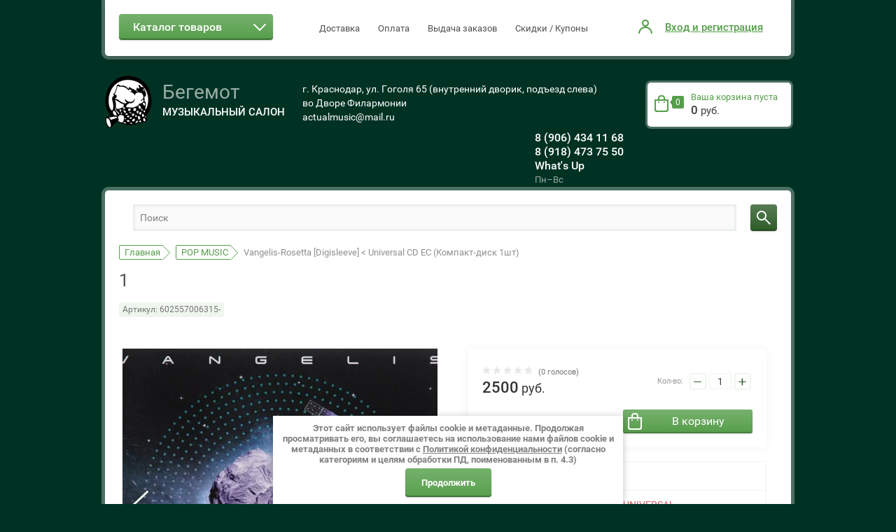

--- FILE ---
content_type: text/html; charset=utf-8
request_url: https://actual-music.ru/shop/product/vangelis-rosetta-digisleeve-universal-cd-ec-kompakt-disk-1sht
body_size: 12381
content:

	<!doctype html><html lang="ru"><head><meta charset="utf-8"><meta name="robots" content="all"/><title>Vangelis-Rosetta [Digisleeve]  <  Universal CD EC (Компакт-диск 1шт)</title><meta name="description" content="Vangelis-Rosetta [Digisleeve]  &lt;  Universal CD EC (Компакт-диск 1шт)"><meta name="keywords" content="Vangelis-Rosetta [Digisleeve]  &lt;  Universal CD EC (Компакт-диск 1шт)"><meta name="SKYPE_TOOLBAR" content="SKYPE_TOOLBAR_PARSER_COMPATIBLE"><meta name="viewport" content="width=device-width, initial-scale=1.0, maximum-scale=1.0, user-scalable=no"><meta name="format-detection" content="telephone=no"><meta http-equiv="x-rim-auto-match" content="none"><script src="/g/libs/jquery/1.10.2/jquery.min.js"></script>	<link rel="stylesheet" href="/g/css/styles_articles_tpl.css">
<meta name="yandex-verification" content="6fb9950e9cfe45e4" />
<meta name='wmail-verification' content='dfa12a4b929cd9ae0dc6767a693e7cf0' />
<meta name="yandex-verification" content="57d57c20b36a4f62" />
<meta name="google-site-verification" content="uyvRMt_5DBytk3UAqVk-5iXsfS2WcTkLC5QIVyivdj0" />

            <!-- 46b9544ffa2e5e73c3c971fe2ede35a5 -->
            <script src='/shared/s3/js/lang/ru.js'></script>
            <script src='/shared/s3/js/common.min.js'></script>
        <link rel='stylesheet' type='text/css' href='/shared/s3/css/calendar.css' /><link rel='stylesheet' type='text/css' href='/shared/highslide-4.1.13/highslide.min.css'/>
<script type='text/javascript' src='/shared/highslide-4.1.13/highslide-full.packed.js'></script>
<script type='text/javascript'>
hs.graphicsDir = '/shared/highslide-4.1.13/graphics/';
hs.outlineType = null;
hs.showCredits = false;
hs.lang={cssDirection:'ltr',loadingText:'Загрузка...',loadingTitle:'Кликните чтобы отменить',focusTitle:'Нажмите чтобы перенести вперёд',fullExpandTitle:'Увеличить',fullExpandText:'Полноэкранный',previousText:'Предыдущий',previousTitle:'Назад (стрелка влево)',nextText:'Далее',nextTitle:'Далее (стрелка вправо)',moveTitle:'Передвинуть',moveText:'Передвинуть',closeText:'Закрыть',closeTitle:'Закрыть (Esc)',resizeTitle:'Восстановить размер',playText:'Слайд-шоу',playTitle:'Слайд-шоу (пробел)',pauseText:'Пауза',pauseTitle:'Приостановить слайд-шоу (пробел)',number:'Изображение %1/%2',restoreTitle:'Нажмите чтобы посмотреть картинку, используйте мышь для перетаскивания. Используйте клавиши вперёд и назад'};</script>
<link rel="icon" href="/favicon.ico" type="image/x-icon">

<!--s3_require-->
<link rel="stylesheet" href="/g/basestyle/1.0.1/user/user.css" type="text/css"/>
<link rel="stylesheet" href="/g/basestyle/1.0.1/user/user.blue.css" type="text/css"/>
<script type="text/javascript" src="/g/basestyle/1.0.1/user/user.js" async></script>
<!--/s3_require-->

<!--s3_goal-->
<script src="/g/s3/goal/1.0.0/s3.goal.js"></script>
<script>new s3.Goal({map:{"1003102":{"goal_id":"1003102","object_id":"45889241","event":"submit","system":"metrika","label":"8b593cafdeee5930","code":"anketa"},"1003302":{"goal_id":"1003302","object_id":"45889441","event":"submit","system":"metrika","label":"efefa634f478509a","code":"anketa"},"1003502":{"goal_id":"1003502","object_id":"45889641","event":"submit","system":"metrika","label":"1d7ddd13c7a47297","code":"anketa"}}, goals: [], ecommerce:[{"ecommerce":{"detail":{"products":[{"id":"52389716","name":"Vangelis-Rosetta [Digisleeve]  <  Universal CD EC (Компакт-диск 1шт)","price":2500,"brand":"UNIVERSAL","category":"POP MUSIC"}]}}}]});</script>
<!--/s3_goal-->
			
		
		
		
			<link rel="stylesheet" type="text/css" href="/g/shop2v2/default/css/theme.less.css">		
			<script type="text/javascript" src="/g/printme.js"></script>
		<script type="text/javascript" src="/g/shop2v2/default/js/tpl.js"></script>
		<script type="text/javascript" src="/g/shop2v2/default/js/baron.min.js"></script>
		
			<script type="text/javascript" src="/g/shop2v2/default/js/shop2.2.js"></script>
		
	<script type="text/javascript">shop2.init({"productRefs": {"42341116":{"pack":{"1":["52389716"]},"format":{"CD":["52389716"]},"name2":{"Rosetta [Digisleeve]":["52389716"]}}},"apiHash": {"getPromoProducts":"6b473fadf9516bc7549f3a3442de219f","getSearchMatches":"b8d41f3018d650703e7a05e966ed37ab","getFolderCustomFields":"6717a10afd513f110590741a64dbff08","getProductListItem":"5207c9f676e95068c681641624143df6","cartAddItem":"68a4376dd7e39ea3da83ec18385e8a5f","cartRemoveItem":"06ec5a6caea538c17e0dd9b0a7aad1d7","cartUpdate":"240af49a5322e0b2e1c28885ba895887","cartRemoveCoupon":"6a90fb96795a779d27138656b228a9b8","cartAddCoupon":"68415c98ec07083ea482ec44079afe4e","deliveryCalc":"25f2b0beffbcbc76b3af5fcf4645dba2","printOrder":"1b410e158eaa343dd3e20911d3d78ee6","cancelOrder":"7791bf63a934b30b228fbe0fc77f1b81","cancelOrderNotify":"c138d55ffb3b37e2bdb3150df3036afc","repeatOrder":"294eedde57dbd9438a492bd562db3a4e","paymentMethods":"1298130ae08f38b3ddf56299865dd670","compare":"f9699272e175c99337f0b3d67c7d8d29"},"hash": null,"verId": 1376973,"mode": "product","step": "","uri": "/shop","IMAGES_DIR": "/d/","my": {"list_picture_enlarge":true,"accessory":"\u0410\u043a\u0441\u0441\u0435\u0441\u0441\u0443\u0430\u0440\u044b","kit":"\u041d\u0430\u0431\u043e\u0440","recommend":"\u0420\u0435\u043a\u043e\u043c\u0435\u043d\u0434\u0443\u0435\u043c\u044b\u0435","similar":"\u041f\u043e\u0445\u043e\u0436\u0438\u0435","modification":"\u041c\u043e\u0434\u0438\u0444\u0438\u043a\u0430\u0446\u0438\u0438","unique_values":true},"shop2_cart_order_payments": 3,"cf_margin_price_enabled": 0,"maps_yandex_key":"","maps_google_key":""});</script>
<style type="text/css">.product-item-thumb {width: 180px;}.product-item-thumb .product-image, .product-item-simple .product-image {height: 180px;width: 180px;}.product-item-thumb .product-amount .amount-title {width: 84px;}.product-item-thumb .product-price {width: 130px;}.shop2-product .product-side-l {width: 450px;}.shop2-product .product-image {height: 450px;width: 450px;}.shop2-product .product-thumbnails li {width: 140px;height: 140px;}</style>
 <link rel="stylesheet" href="/t/v5834/images/theme10/theme.scss.css">
<style>.logo-pic img {height:auto;}</style>
<!--[if lt IE 10]><script src="/g/libs/ie9-svg-gradient/0.0.1/ie9-svg-gradient.min.js"></script><script src="/g/libs/jquery-placeholder/2.0.7/jquery.placeholder.min.js"></script><script src="/g/libs/jquery-textshadow/0.0.1/jquery.textshadow.min.js"></script><script src="/g/s3/misc/ie/0.0.1/ie.js"></script><![endif]--><!--[if lt IE 9]><script src="/g/libs/html5shiv/html5.js"></script><![endif]--><link rel="stylesheet" href="/t/v5834/images/bdr_style.scss.css"></head><body  ><div class="popup-wrapper"><div class="popup-inner"><div class="popup-form"><div class="popup-include"></div><form method="post" class="tpl-form-wrap tpl-form tpl-auth" action="/user/login" method="post">
		<div class="tpl-block-header">Авторизуйтесь, чтобы оставить комментарий</div>
	<div class="tpl-left">
		<div class="tpl-field">
			<div class="tpl-title">Введите Ваш e-mail:</div>
			<div class="tpl-value clearfix">
				<label><input type="text" name="login" value="" /></label>
			</div>
		</div>

		<div class="tpl-field">
			<div class="tpl-title">Введите Ваш пароль:</div>
			<div class="tpl-value clearfix">
			<label><input class="pull-left" type="password" name="password" /></label>
			<button class="tpl-button pull-right bb" type="submit">Войти</button>
			</div>
		</div>

		<div class="tpl-field last log_in_remember clear-self">
			<label class="tpl-title">
				<div class="check_icon">
                    <svg class="icon_color" preserveAspectRatio="xMidYMid" width="11.656" height="10.313" viewBox="0 0 11.656 10.313">
  <defs>

    <filter id="filter-chain-1" filterUnits="userSpaceOnUse">
      <feImage x="0" y="0" width="11.656000000000006" height="10.3125" preserveAspectRatio="none" xlink:href="[data-uri]"/>
      <feComposite operator="in" in2="SourceGraphic"/>
      <feBlend mode="overlay" in2="SourceGraphic" result="gradientFill"/>
      <feOffset dy="-1" in="SourceAlpha"/>
      <feGaussianBlur result="innerShadowBlur"/>
      <feFlood flood-opacity="0.4"/>
      <feComposite operator="out" in2="innerShadowBlur"/>
      <feComposite operator="in" in2="SourceAlpha"/>
      <feBlend mode="overlay" in2="gradientFill" result="innerShadow"/>
    </filter>
  </defs>
  <path d="M11.363,1.706 L5.050,10.020 C4.659,10.410 4.026,10.410 3.635,10.020 C3.459,9.843 3.374,9.616 3.357,9.386 C3.350,9.379 3.340,9.377 3.333,9.370 L0.285,5.322 C-0.097,4.941 -0.097,4.323 0.285,3.941 C0.666,3.560 1.285,3.560 1.666,3.941 L4.410,7.585 L9.949,0.292 C10.339,-0.099 10.973,-0.099 11.363,0.292 C11.754,0.682 11.754,1.315 11.363,1.706 Z" class="cls-1"/>
</svg>

                        </div>
					<label>
						<input type="checkbox" name="password" onclick="this.value=(this.value=='0'?'1':'0');" value="0" name="remember" />
						Запомнить меня
					</label>
				</label>
			<span class="link-reg"><a href="/user/register">Регистрация</a></span>		</div>
		
	</div>

	<div class="tpl-right">
		<div class="tpl-field">
			Если Вы уже зарегистрированы на нашем сайте, но забыли пароль или Вам не пришло письмо подтверждения, воспользуйтесь формой восстановления пароля.
		</div>
		
		<div class="tpl-field">
			<a class="tpl-button bot" href="/user/forgot_password">Восстановить пароль</a>
		</div>
	</div>
<re-captcha data-captcha="recaptcha"
     data-name="captcha"
     data-sitekey="6LcYvrMcAAAAAKyGWWuW4bP1De41Cn7t3mIjHyNN"
     data-lang="ru"
     data-rsize="invisible"
     data-type="image"
     data-theme="light"></re-captcha></form></div></div></div><div class="site-wrapper"><div class="mobile"><div class="menu-wrapper"><div class="menu-scroll"><div class="folders-name">Каталог товаров</div><div class="menu-close"></div><ul class="menu"><li><a href="/shop/folder/xr-cd-k2hd-sacd-1" ><span>AUDIOPHIL SACD SHM-CD BLU-SPEC LP  XR-CD K2HD …</span></a></li><li><a href="/shop/folder/rock-music" ><span>ROCK-MUSIC</span></a></li><li><a href="/shop/folder/jazz" ><span>JAZZ</span></a></li><li><a href="/shop/folder/vinil-1" ><span>ВИНИЛ</span></a></li><li><a href="/shop/folder/klassicheskaya-muzyka" ><span>КЛАССИЧЕСКАЯ МУЗЫКА</span></a></li><li class="opened active"><a href="/shop/folder/pop-music" ><span>POP MUSIC</span></a></li><li><a href="/shop/folder/novinki" ><span>НОВЫЕ ПОСТУПЛЕНИЯ</span></a></li><li><a href="/shop/folder/rasprodazha" ><span>РАСПРОДАЖА</span></a></li><li><a href="/shop/folder/russkiy-rok" ><span>РУССКИЙ РОК</span></a></li><li><a href="/shop/folder/russkaya-pop-muzyka" ><span>РУССКАЯ ПОП-МУЗЫКА</span></a></li><li><a href="/shop/folder/bardy-russkij-shanson" ><span>БАРДЫ. РУССКИЙ ШАНСОН</span></a></li><li><a href="/shop/folder/video" ><span>ВИДЕО</span></a></li><li><a href="/shop/folder/folk-etnika" ><span>ФОЛК. ЭТНИКА</span></a></li><li><a href="/shop/folder/audioknigi" ><span>АУДИОКНИГИ</span></a></li><li><a href="/shop/folder/pechatnyye-izdaniya" ><span>ПЕЧАТНЫЕ ИЗДАНИЯ</span><span class="s1"></span></a><ul class="level-2"><li><a href="/shop/folder/muzykalnaya-literatura" ><span>МУЗЫКАЛЬНАЯ ЛИТЕРАТУРА</span></a></li><li><a href="/shop/folder/antikvariat" ><span>АНТИКВАРИАТ</span></a></li><li><a href="/shop/folder/noty" ><span>НОТЫ</span></a></li></ul></li></ul><ul class="menu-top"><li><a href="/dostavka" ><span>Доставка</span></a></li><li><a href="/oplata" ><span>Оплата</span></a></li><li><a href="/vydacha" ><span>Выдача заказов</span></a></li><li><a href="/skidki" ><span>Скидки / Купоны</span></a></li></ul></div></div></div><div id="toTop"></div><div class="empty-block"></div><div class="top-line"><div class="inner-line"><div class="block-search"><div class="search-but-close"></div></div><div class="site-folders clear-self"><div class="folders-title"><span>Каталог товаров</span></div><div class="menu-button"></div><div class="menu-wrapper"><div class="menu-scroll"><div class="folders-name">Каталог товаров</div><div class="menu-close"></div><ul class="menu"><li><a href="/shop/folder/xr-cd-k2hd-sacd-1" ><span>AUDIOPHIL SACD SHM-CD BLU-SPEC LP  XR-CD K2HD …</span></a></li><li><a href="/shop/folder/rock-music" ><span>ROCK-MUSIC</span></a></li><li><a href="/shop/folder/jazz" ><span>JAZZ</span></a></li><li><a href="/shop/folder/vinil-1" ><span>ВИНИЛ</span></a></li><li><a href="/shop/folder/klassicheskaya-muzyka" ><span>КЛАССИЧЕСКАЯ МУЗЫКА</span></a></li><li class="opened active"><a href="/shop/folder/pop-music" ><span>POP MUSIC</span></a></li><li><a href="/shop/folder/novinki" ><span>НОВЫЕ ПОСТУПЛЕНИЯ</span></a></li><li><a href="/shop/folder/rasprodazha" ><span>РАСПРОДАЖА</span></a></li><li><a href="/shop/folder/russkiy-rok" ><span>РУССКИЙ РОК</span></a></li><li><a href="/shop/folder/russkaya-pop-muzyka" ><span>РУССКАЯ ПОП-МУЗЫКА</span></a></li><li><a href="/shop/folder/bardy-russkij-shanson" ><span>БАРДЫ. РУССКИЙ ШАНСОН</span></a></li><li><a href="/shop/folder/video" ><span>ВИДЕО</span></a></li><li><a href="/shop/folder/folk-etnika" ><span>ФОЛК. ЭТНИКА</span></a></li><li><a href="/shop/folder/audioknigi" ><span>АУДИОКНИГИ</span></a></li><li><a href="/shop/folder/pechatnyye-izdaniya" ><span>ПЕЧАТНЫЕ ИЗДАНИЯ</span><span class="s1"></span></a><ul class="level-2"><li><a href="/shop/folder/muzykalnaya-literatura" ><span>МУЗЫКАЛЬНАЯ ЛИТЕРАТУРА</span></a></li><li><a href="/shop/folder/antikvariat" ><span>АНТИКВАРИАТ</span></a></li><li><a href="/shop/folder/noty" ><span>НОТЫ</span></a></li></ul></li></ul><ul class="menu-top"><li><a href="/dostavka" ><span>Доставка</span></a></li><li><a href="/oplata" ><span>Оплата</span></a></li><li><a href="/vydacha" ><span>Выдача заказов</span></a></li><li><a href="/skidki" ><span>Скидки / Купоны</span></a></li></ul></div></div></div><div class="top-m"></div><div class="shop2-block login-form">
	<div class="block-title">
		<strong>Вход и регистрация</strong>
		<span>&nbsp;</span>
	</div>
	<div class="block-body">
					<form method="post" action="/user">
				<input type="hidden" name="mode" value="login" />
				<div class="row">
					<label class="field text"><input onblur="this.value=this.value==''?'Ваш логин':this.value" onfocus="this.value=this.value=='Ваш логин'?'':this.value;" value="Ваш логин" type="text" name="login" id="login" tabindex="1" value="" /></label>
				</div>
				<div class="row">
					<label class="field password"><input onblur="this.value=this.value==''?'Ваш пароль':this.value" onfocus="this.value=this.value=='Ваш пароль'?'':this.value;" value="Ваш пароль" type="password" name="password" id="password" tabindex="2" value="" /></label>
				</div>
				<div class="row">	
					<a href="/user/forgot_password" class="forgot-link">Забыли пароль?</a>
					<button type="submit" class="signin-btn clear-self" tabindex="3">Войти</button>
					<div class="clear"></div>
					<a href="/user/register" class="register">Регистрация</a>
				</div>
			<re-captcha data-captcha="recaptcha"
     data-name="captcha"
     data-sitekey="6LcYvrMcAAAAAKyGWWuW4bP1De41Cn7t3mIjHyNN"
     data-lang="ru"
     data-rsize="invisible"
     data-type="image"
     data-theme="light"></re-captcha></form>
			<div class="clear-container"></div>
		
	</div>
</div><nav class="site-menu-top"><div class="menu-button-top"></div><div class="menu-wrap"><ul class="menu-top"><li><a href="/dostavka" ><span>Доставка</span></a></li><li><a href="/oplata" ><span>Оплата</span></a></li><li><a href="/vydacha" ><span>Выдача заказов</span></a></li><li><a href="/skidki" ><span>Скидки / Купоны</span></a></li></ul></div></nav><div class="search-but"></div><div class="header-right"><div class="shop2-cart-preview">
	<div class="block-cart clear-self in" onclick="location.href='/shop/cart';">
		<span class="total-amount-cart">0</span>
		
			
				<div class="r-side">
											<div class="block-cart-title">Ваша корзина пуста</div>
						<div class="block-cart-price">0 <span>руб.</span></div>
									</div>
			
	</div>
</div><!-- Cart Preview --></div><div class="clear-top"></div></div></div><header class="site-header"><div class="logo-pic"><a href="http://actual-music.ru"><img alt="" src="/thumb/2/T7qNKHqGXdKI4_BzD_hfBg/76r76/d/logo_0.png" /></a></div><div class="header-left"><div class="site-name"><a href="http://actual-music.ru">Бегемот</a></div><span class="desk">Музыкальный Салон</span></div><div class="site-address">г. Краснодар, ул. Гоголя 65 (внутренний дворик, подъезд слева)<br />
во Дворе Филармонии<br />
actualmusic@mail.ru</div><div class="header-right"><div class="shop2-cart-preview">
	<div class="block-cart clear-self in" onclick="location.href='/shop/cart';">
		<span class="total-amount-cart">0</span>
		
			
				<div class="r-side">
											<div class="block-cart-title">Ваша корзина пуста</div>
						<div class="block-cart-price">0 <span>руб.</span></div>
									</div>
			
	</div>
</div><!-- Cart Preview --></div><div class="site-phones"><div class="phone"><div><a href="tel:8 (906) 434 11 68">8 (906) 434 11 68</a></div><div><a href="tel:8 (918) 473 75 50 What's Up">8 (918) 473 75 50 What's Up</a></div></div><span class="site-hours">Пн–Вс</span></div></header> <!-- .site-header --><div class="site-container sticky-element sticky"><div class="sticky-anchor"></div><div class="search-wrap"><div class="site-serachs"><form class="search-products-lite" action="/shop/search" enctype="multipart/form-data"><label><input type="text" onblur="this.value=this.value==''?'Поиск':this.value" onfocus="this.value=this.value=='Поиск'?'':this.value;" value="Поиск" autocomplete="off" name="search_text" value=""></label><button class="push_to_search" type="submit"></button><re-captcha data-captcha="recaptcha"
     data-name="captcha"
     data-sitekey="6LcYvrMcAAAAAKyGWWuW4bP1De41Cn7t3mIjHyNN"
     data-lang="ru"
     data-rsize="invisible"
     data-type="image"
     data-theme="light"></re-captcha></form></div></div><main class="site-main"><div class="site-main__inner"><div class="wrap">
<div class="page-path" data-url="/"><a href="/"><span>Главная</span></a> <a href="/shop/folder/pop-music"><span>POP MUSIC</span></a> <span>Vangelis-Rosetta [Digisleeve]  <  Universal CD EC (Компакт-диск 1шт)</span></div><h1>1</h1><script src="/g/templates/shop2/2.26.2/js/jquery.easydropdown.min.js"></script><script src="/g/templates/shop2/2.26.2/js/jquery.bxslider.min.js"></script><script src="/g/s3/misc/includeform/0.0.3/s3.includeform.js"></script><script src="/g/templates/shop2/2.26.2/js/resizeController.js"></script><script src="/g/templates/shop2/2.26.2/js/owl.carousel.min.js"></script><script type="text/javascript" src="/g/s3/misc/form/1.0.0/s3.form.js"></script><script type="/g/templates/shop2/2.26.2/js/tap_file.js"></script><script src="/g/templates/shop2/2.26.2/js/jquery.responsivetabs.min.js" charset="utf-8"></script><script src="/g/templates/shop2/2.26.2/js/nouislider.js"></script><script src="/t/v5834/images/js/mains.js" charset="utf-8"></script>
					<script>
					$(function() {
						$('.s1').on('click', function(event) {
							var $this = $(this);
							var ul = $this.parents('li:first').find('ul:first');
							if (ul.get(0)) {
								ul.slideToggle();
								$this.toggleClass('openned_level');
								return false;
							}
							return true;
						});
					});
					</script>
					<script src="/g/templates/shop2/2.26.2/js/flexFix.js"></script>
					
	<div class="shop2-cookies-disabled shop2-warning hide"></div>
	
	
	
		
							
			
							
			
							
			
		
					
    <script type="text/javascript">
        hs.align = 'center';
        hs.transitions = ['expand', 'crossfade'];
        hs.outlineType = 'rounded-white';
        hs.fadeInOut = true;
        hs.dimmingOpacity = 0.75; 

        hs.addSlideshow({
            slideshowGroup: 'product',
            interval: 5000,
            repeat: false,
            useControls: true,
            fixedControls: 'fit',
            overlayOptions: {
                opacity: .75,
                position: 'bottom center',
                hideOnMouseOut: true
            }
        });
    </script>


	
					
	
	
					<div class="shop2-product-article"><span>Артикул:</span> 602557006315-</div>
	
	<form 
	method="post" 
	action="/shop?mode=cart&amp;action=add" 
	accept-charset="utf-8"
	class="shop2-product">

	<input type="hidden" name="kind_id" value="52389716"/>
	<input type="hidden" name="product_id" value="42341116"/>
	<input type="hidden" name="meta" value='{&quot;pack&quot;:1,&quot;format&quot;:&quot;CD&quot;,&quot;name2&quot;:&quot;Rosetta [Digisleeve]&quot;}'/>

	<div class="product-side-l">
		
		<div class="product-images">
															<div class="bxslider product-image">
						  	<a href="/d/101589595905.jpg"> 
								<img src="/thumb/2/Alu8ILfZZEl5Tcgs8VPjMg/450c450/d/101589595905.jpg" alt="Vangelis-Rosetta [Digisleeve]  &lt;  Universal CD EC (Компакт-диск 1шт)" title="Vangelis-Rosetta [Digisleeve]  &lt;  Universal CD EC (Компакт-диск 1шт)" />
							</a>
											</div>
								<div class="verticalMiddle"></div>
		</div>
			</div>
	<div class="product-side-r">
					<div class="form-add clear-self">
				<div class="clear-self">
					<div class="product-price">
						
	
	<div class="tpl-rating-block"><div class="tpl-stars"><div class="tpl-rating" style="width: 0%;"></div></div>(0 голосов)</div>

								
							<div class="price-current old">
		<strong>2500</strong> <span>руб.</span>			</div>
					</div>
					
	<div class="product-amount">
					<div class="amount-title">Кол-во:</div>
							<div class="shop2-product-amount">
				<button type="button" class="amount-minus">&#8722;</button><input type="text" name="amount" maxlength="4" value="1" /><button type="button" class="amount-plus">&#43;</button>
			</div>
			</div>

				</div>
				<!--<div class="buy-one-click"><a class="buy-one-click"  href="/kupit-v-odin-klik">Купить в один клик</a></div>-->
									
				
			<button class="shop2-product-btn type-3 buy" type="submit">
			<span>В корзину</span>
		</button>
	

<input type="hidden" value="Vangelis-Rosetta [Digisleeve]  &lt;  Universal CD EC (Компакт-диск 1шт)" name="product_name" />
<input type="hidden" value="https://actual-music.ru/shop/product/vangelis-rosetta-digisleeve-universal-cd-ec-kompakt-disk-1sht" name="product_link" />			</div>
			
				<div class="product-details">
			<div class="product-opt">
				
			<div class="product-compare">
			<label>
				<div class="check_icon"></div>
				<input type="checkbox" value="52389716"/>
				Добавить к сравнению
			</label>
		</div>
		
				 
		
	
			</div>
			
 
		
			<div class="shop2-product-options"><div class="even"><div class="option-name">Производитель:</div><div class="option-note"><a href="/shop/vendor/universal">UNIVERSAL</a></div></div><div class="odd clear-self"><div class="option-name">в упаковке</div><div class="option-note">1 </div></div><div class="even clear-self"><div class="option-name">Формат</div><div class="option-note">CD </div></div><div class="odd clear-self"><div class="option-name">Название2</div><div class="option-note">Rosetta [Digisleeve] </div></div></div>
	
		</div>
	</div>
		<div class="share">
			<div class="name">Поделиться:</div>	
			
				<script type="text/javascript">(function() {
				  if (window.pluso)if (typeof window.pluso.start == "function") return;
				  if (window.ifpluso==undefined) { window.ifpluso = 1;
				    var d = document, s = d.createElement('script'), g = 'getElementsByTagName';
				    s.type = 'text/javascript'; s.charset='UTF-8'; s.async = true;
				    s.src = ('https:' == window.location.protocol ? 'https' : 'http')  + '://share.pluso.ru/pluso-like.js';
				    var h=d[g]('body')[0];
				    h.appendChild(s);
				  }})();</script>
			  
			<div class="pluso" data-background="transparent" data-options="medium,round,line,horizontal,nocounter,theme=04" data-services="vkontakte,odnoklassniki,facebook,twitter,google"></div>
		</div>
	<div class="shop2-clear-container"></div>
<re-captcha data-captcha="recaptcha"
     data-name="captcha"
     data-sitekey="6LcYvrMcAAAAAKyGWWuW4bP1De41Cn7t3mIjHyNN"
     data-lang="ru"
     data-rsize="invisible"
     data-type="image"
     data-theme="light"></re-captcha></form><!-- Product -->

	



	<div id="horizontalTab">
					<ul class="shop-product-tabs">
				<li class="active-tab"><a href="#shop2-tabs-2">Описание</a></li><li ><a href="#shop2-tabs-33">Отзывы</a></li>
			</ul>

						<div class="shop-product-desc">
				
				
								<div class="desc-area active-area" id="shop2-tabs-2">
					В наличии. Новый.  Universal/EC 602557006315-
					<div class="shop2-clear-container"></div>
				</div>
								
								
				
								
								<div class="desc-area " id="shop2-tabs-33">
						
	
	
					<div class="tpl-block-header aut"><span>Авторизуйтесь, чтобы оставить комментарий</span> <button class="authorization-button">Авторизация</button></div>
		
						<div class="shop2-clear-container"></div>
				</div>
				

				
			</div><!-- Product Desc -->
		
				<div class="shop2-clear-container"></div>
	</div>

	

		<p><a href="javascript:shop2.back()" class="shop2-btn shop2-btn-back">Назад в каталог</a></p>

	


	
	</div></div></main> <!-- .site-main --></div><footer class="site-footer"><div class="inner clear-self"><div class="bottom-form"><div class="tpl-anketa" data-api-url="/-/x-api/v1/public/?method=form/postform&param[form_id]=45889441&param[tpl]=db:form.minimal.bot.tpl" data-api-type="form">
	
			<form method="post" action="/" class="form-bot">
		<input type="hidden" name="form_id" value="45889441">
		<input type="hidden" name="tpl" value="db:form.minimal.bot.tpl">
		<div class="form-title">Подписаться на рассылку выгодных предложений нашего магазина</div>									        <div class="tpl-field type-text field-required">
	          	          <div class="field-value">
	          		            	<label><input type="text" size="30" maxlength="100" value="" name="d[0]" placeholder="Введите e-mail" /></label>
	            	            	          </div>
	        </div>
	        						        <div class="tpl-field type-checkbox field-required">
	          	          <div class="field-value">
	          						<ul>
													<li><label><input type="checkbox" value="Да" name="d[1]" />Я выражаю&nbsp;<a href="/user/agreement" onclick="window.open(this.href, '', 'resizable=no,status=no,location=no,toolbar=no,menubar=no,fullscreen=no,scrollbars=no,dependent=no,width=500,left=500,height=700,top=700'); return false;">согласие на передачу и обработку персональных данных</a>&nbsp;в соответствии с&nbsp;<a href="/politika-konfidencialnosti" onclick="window.open(this.href, '', 'resizable=no,status=no,location=no,toolbar=no,menubar=no,fullscreen=no,scrollbars=no,dependent=no,width=500,left=500,height=700,top=700'); return false;">Политикой конфиденциальности</a>&nbsp;(согласно категориям и целям, поименованным в п. 4.2.6)</label></li>
											</ul>
					            	          </div>
	        </div>
	        		
		
		<div class="tpl-field tpl-field-button">
			<button type="submit" class="tpl-form-button">Отправить</button>
		</div>

		<re-captcha data-captcha="recaptcha"
     data-name="captcha"
     data-sitekey="6LcYvrMcAAAAAKyGWWuW4bP1De41Cn7t3mIjHyNN"
     data-lang="ru"
     data-rsize="invisible"
     data-type="image"
     data-theme="light"></re-captcha></form>
					</div>
</div><div class="bot-contacts"><div class="site-phones"><div class="phone"><div><a href="tel:8 (906) 434 11 68">8 (906) 434 11 68</a></div><div><a href="tel:8 (918) 473 75 50 What's Up">8 (918) 473 75 50 What's Up</a></div></div><span class="site-hours">Пн–Вс</span></div><div class="site-address">г. Краснодар, ул. Гоголя 65 (внутренний дворик, подъезд слева)<br />
во Дворе Филармонии<br />
actualmusic@mail.ru</div></div><ul class="social-networks"><li><a href="https://vk.com/begemotmusic"><img src="/thumb/2/uqiRDlMJzswJYHiTXPzYrQ/34r34/d/vkcom-logosvg.png" alt="" /></a></li><li><a href=""><img src="/thumb/2/UdekYJNoxQYpkKLBIns0Ng/34r34/d/belyj_fon_vmiatiny_69592_2560x1440_5_kopiya_kopiya_kopiya.jpg" alt="" /></a></li></ul></div><div class="footer-wrap"><div class="site-name-bottom">© 2025 Begemot Music / Aktuel Minor Industry<br><a class="privacy_policy" href="/politika-konfidencialnosti">Политика конфиденциальности</a></div><div class="site-copyright"><span style='font-size:14px;' class='copyright'><a href="http://megagroup.ru" target="_blank" class="copyright" rel="nofollow"><img src="/g/mlogo/svg/megagroup-ru-megagrupp-dark.svg" alt="Делаем сайты под ключ"></a></span></div><div class="clear-bot"></div><div class="site-counters"><!--LiveInternet counter--><script type="text/javascript"><!--
new Image().src = "//counter.yadro.ru/hit?r"+
escape(document.referrer)+((typeof(screen)=="undefined")?"":
";s"+screen.width+"*"+screen.height+"*"+(screen.colorDepth?
screen.colorDepth:screen.pixelDepth))+";u"+escape(document.URL)+
";"+Math.random();//--></script><!--/LiveInternet-->
<!--LiveInternet logo--><a href="//www.liveinternet.ru/click"
target="_blank"><img src="//counter.yadro.ru/logo?13.15"
title="LiveInternet: показано число просмотров за 24 часа, посетителей за 24 часа и за сегодня"
alt="" border="0" width="88" height="31"/></a><!--/LiveInternet--></div></div><!--noindex-->

			<div class="google-recapcha-info">
		Данный сайт защищен с помощью reCAPTCHA и соответствует
		    <a href="https://policies.google.com/privacy" target="_blank">Политике конфиденциальности</a> и
		    <a href="https://policies.google.com/terms" target="_blank">Условиям использования</a> Google.
		</div>
		
	<style>
		.captcha-badge { visibility: hidden; }
	</style>
	
	
<!--/noindex--></footer> <!-- .site-footer --></div><link rel="stylesheet" href="/t/v5834/images/css/ors_privacy.scss.css">
<script src="/t/v5834/images/js/ors_privacy.js"></script>

<div class="cookies-warning cookies-block-js">
	<div class="cookies-warning__body">
		Этот сайт использует файлы cookie и метаданные. 
Продолжая просматривать его, вы соглашаетесь на использование нами файлов cookie и метаданных в соответствии 
с <a target="_blank" href="/politika-konfidencialnosti">Политикой конфиденциальности</a> (согласно категориям и целям обработки ПД, поименованным в п. 4.3) <br>
		<div class="cookies-warning__close gr-button-5 cookies-close-js">
			Продолжить
		</div>
	</div>
</div>
<!-- assets.bottom -->
<!-- </noscript></script></style> -->
<script src="/my/s3/js/site.min.js?1769082895" ></script>
<script src="/my/s3/js/site/defender.min.js?1769082895" ></script>
<!-- Yandex.Metrika counter -->
<script type="text/javascript">
    (function(m,e,t,r,i,k,a){
        m[i]=m[i]||function(){(m[i].a=m[i].a||[]).push(arguments)};
        m[i].l=1*new Date();
        k=e.createElement(t),a=e.getElementsByTagName(t)[0],k.async=1,k.src=r,a.parentNode.insertBefore(k,a)
    })(window, document,'script','//mc.yandex.ru/metrika/tag.js', 'ym');

    ym(72267163, 'init', {accurateTrackBounce:true, trackLinks:true, clickmap:true, params: {__ym: {isFromApi: 'yesIsFromApi'}}});
</script>
<noscript><div><img src="https://mc.yandex.ru/watch/72267163" style="position:absolute; left:-9999px;" alt="" /></div></noscript>
<!-- /Yandex.Metrika counter -->
<script >/*<![CDATA[*/
var megacounter_key="45727be168fdf3cfb23ccfafa03f3167";
(function(d){
    var s = d.createElement("script");
    s.src = "//counter.megagroup.ru/loader.js?"+new Date().getTime();
    s.async = true;
    d.getElementsByTagName("head")[0].appendChild(s);
})(document);
/*]]>*/</script>
<script >/*<![CDATA[*/
$ite.start({"sid":1370712,"vid":1376973,"aid":1627375,"stid":1,"cp":21,"active":true,"domain":"actual-music.ru","lang":"ru","trusted":false,"debug":false,"captcha":3,"onetap":[{"provider":"vkontakte","provider_id":"51948270","code_verifier":"3TWMMWFYTjZk5Y4DxO2zygzjMjNGmAOYMNM0jYYdYOj"}]});
/*]]>*/</script>
<!-- /assets.bottom -->
</body><!-- ID --></html>


--- FILE ---
content_type: text/css
request_url: https://actual-music.ru/t/v5834/images/theme10/theme.scss.css
body_size: 51480
content:
@charset "utf-8";
@font-face {
  font-family: 'roboto';
  src: url("/g/fonts/roboto//roboto-r.eot");
  src: url("/g/fonts/roboto//roboto-r.eot?#iefix") format("embedded-opentype"), url("/g/fonts/roboto//roboto-r.woff2") format("woff2"), url("/g/fonts/roboto//roboto-r.woff") format("woff"), url("/g/fonts/roboto//roboto-r.ttf") format("truetype"), url("/g/fonts/roboto//roboto-r.svg#roboto") format("svg");
  font-weight: 100;
  font-style: normal; }

@font-face {
  font-family: 'roboto';
  src: url("/g/fonts/roboto//roboto-m.eot");
  src: url("/g/fonts/roboto//roboto-m.eot?#iefix") format("embedded-opentype"), url("/g/fonts/roboto//roboto-m.woff2") format("woff2"), url("/g/fonts/roboto//roboto-m.woff") format("woff"), url("/g/fonts/roboto//roboto-m.ttf") format("truetype"), url("/g/fonts/roboto//roboto-m.svg#roboto") format("svg");
  font-weight: 200;
  font-style: normal; }

@font-face {
  font-family: 'roboto';
  src: url("/g/fonts/roboto//roboto-b.eot");
  src: url("/g/fonts/roboto//roboto-b.eot?#iefix") format("embedded-opentype"), url("/g/fonts/roboto//roboto-b.woff2") format("woff2"), url("/g/fonts/roboto//roboto-b.woff") format("woff"), url("/g/fonts/roboto//roboto-b.ttf") format("truetype"), url("/g/fonts/roboto//roboto-b.svg#roboto") format("svg");
  font-weight: 300;
  font-style: normal; }

html {
  font-family: sans-serif;
  -ms-text-size-adjust: 100%;
  -webkit-text-size-adjust: 100%;
  overflow-y: scroll; }

body {
  margin: 0; }

article, aside, details, figcaption, figure, footer, header, hgroup, main, menu, nav, section, summary {
  display: block; }

audio, canvas, progress, video {
  display: inline-block;
  vertical-align: baseline; }

audio:not([controls]) {
  display: none;
  height: 0; }

[hidden], template {
  display: none; }

a {
  background-color: transparent; }

a:active, a:hover {
  outline: 0; }

abbr[title] {
  border-bottom: 1px dotted; }

b, strong {
  font-weight: 700; }

dfn {
  font-style: italic; }

h1 {
  font-size: 2em;
  margin: 0.67em 0; }

mark {
  background: #ff0;
  color: #000; }

small {
  font-size: 80%; }

sub, sup {
  font-size: 75%;
  line-height: 0;
  position: relative;
  vertical-align: baseline; }

sup {
  top: -0.5em; }

sub {
  bottom: -0.25em; }

img {
  border: 0; }

svg:not(:root) {
  overflow: hidden; }

figure {
  margin: 1em 40px; }

hr {
  box-sizing: content-box;
  height: 0; }

pre {
  overflow: auto; }

code, kbd, pre, samp {
  font-family: monospace, monospace;
  font-size: 1em; }

button, input, optgroup, select, textarea {
  font: inherit;
  margin: 0; }

button {
  overflow: visible; }

button, select {
  text-transform: none; }

button, html input[type="button"], input[type="reset"], input[type="submit"] {
  -webkit-appearance: button;
  cursor: pointer; }

button[disabled], html input[disabled] {
  cursor: default; }

button::-moz-focus-inner, input::-moz-focus-inner {
  border: 0;
  padding: 0; }

input {
  line-height: normal; }

input[type="checkbox"], input[type="radio"] {
  box-sizing: border-box;
  padding: 0; }

input[type="number"]::-webkit-inner-spin-button, input[type="number"]::-webkit-outer-spin-button {
  height: auto; }

input[type="search"] {
  -webkit-appearance: textfield;
  box-sizing: content-box; }

input[type="search"]::-webkit-search-cancel-button, input[type="search"]::-webkit-search-decoration {
  -webkit-appearance: none; }

fieldset {
  border: 1px solid silver;
  margin: 0 2px;
  padding: 0.35em 0.625em 0.75em; }

legend {
  border: 0;
  padding: 0; }

textarea {
  overflow: auto; }

optgroup {
  font-weight: 700; }

table {
  border-collapse: collapse;
  border-spacing: 0; }

td, th {
  padding: 0; }

@media print {
  * {
    background: transparent !important;
    color: #000 !important;
    box-shadow: none !important;
    text-shadow: none !important; }

  a, a:visited {
    text-decoration: underline; }

  a[href]:after {
    content: " (" attr(href) ")"; }

  abbr[title]:after {
    content: " (" attr(title) ")"; }

  pre, blockquote {
    border: 1px solid #999;
    page-break-inside: avoid; }

  thead {
    display: table-header-group; }

  tr, img {
    page-break-inside: avoid; }

  img {
    max-width: 100% !important; }

  @page {
    margin: 0.5cm; }

  p, h2, h3 {
    orphans: 3;
    widows: 3; }

  h2, h3 {
    page-break-after: avoid; } }

.hide {
  display: none; }

.show {
  display: block; }

.invisible {
  visibility: hidden; }

.visible {
  visibility: visible; }

.reset-indents {
  padding: 0;
  margin: 0; }

.reset-font {
  line-height: 0;
  font-size: 0; }

.clear-list {
  list-style: none;
  padding: 0;
  margin: 0; }

.clearfix:before, .clearfix:after {
  display: table;
  content: "";
  line-height: 0;
  font-size: 0; }
  .clearfix:after {
    clear: both; }

.clear {
  visibility: hidden;
  clear: both;
  height: 0;
  font-size: 1px;
  line-height: 0; }

.clear-self::after {
  display: block;
  visibility: hidden;
  clear: both;
  height: 0;
  content: ''; }

.overflowHidden {
  overflow: hidden; }

.overflowHidden2 {
  overflow: hidden; }

.overflowHidden3 {
  overflow: hidden; }

.overflowHidden4 {
  overflow: hidden; }
  .overflowHidden4 body {
    overflow: hidden; }

.overflowHidden5 {
  overflow: hidden; }

.thumb, .YMaps, .ymaps-map {
  color: #000; }

.table {
  display: table; }
  .table .tr {
    display: table-row; }
    .table .tr .td {
      display: table-cell; }

.table0, .table1, .table2 {
  border-collapse: collapse; }
  .table0 td, .table1 td, .table2 td {
    padding: 0.5em; }

.table1, .table2 {
  border: 1px solid #afafaf; }
  .table1 td, .table2 td, .table1 th, .table2 th {
    border: 1px solid #afafaf; }

.table2 th {
  padding: 0.5em;
  color: #fff;
  background: #f00; }

html, body {
  height: 100%; }

html {
  font-size: 14px; }

body {
  position: relative;
  min-width: 320px;
  text-align: left;
  color: #757575;
  background: #003223 url(../bg-body.svg) 0 0 repeat;
  background-size: 151px 150px;
  font-family: 'roboto';
  font-weight: 100;
  line-height: 1.25; }
  body.no-repeat {
    background-repeat: no-repeat;
    -webkit-background-size: cover;
    background-size: cover; }

h1, h2, h3, h4, h5, h6 {
  color: #505050;
  font-family: 'roboto';
  font-weight: 100;
  font-style: normal;
  line-height: normal; }

h1 {
  margin-top: 0;
  font-size: 25px; }

h2 {
  font-size: 23px; }

h3 {
  font-size: 21px; }

h4 {
  font-size: 19px; }

h5 {
  font-size: 17px; }

h6 {
  font-size: 15px; }

h5, h6 {
  font-weight: bold; }

a {
  text-decoration: underline;
  color: #db5b62; }

a:hover {
  text-decoration: none; }

a img {
  border-color: #757575; }

a[href^="tel:"] {
  text-decoration: none;
  color: inherit;
  cursor: default; }

.s3-menu-allin-point {
  display: none; }

.clear {
  clear: both;
  font-size: 0;
  line-height: 0; }

.clear-self::after {
  display: block;
  visibility: hidden;
  clear: both;
  height: 0;
  content: ''; }

.search-but {
  display: none; }

#toTop {
  background: #2e5d29;
  cursor: pointer;
  position: fixed;
  display: none;
  bottom: 189px;
  left: 50%;
  width: 50px;
  height: 50px;
  z-index: 500;
  margin-left: 420px;
  opacity: 0.9;
  border-radius: 5px; }
  #toTop:after {
    position: absolute;
    content: '';
    width: 25px;
    height: 44px;
    left: 13px;
    top: 4px;
    background: url(../slide-arrow.svg) 0 0 no-repeat;
    -webkit-transform: rotate(90deg);
    -moz-transform: rotate(90deg);
    -ms-transform: rotate(90deg);
    -o-transform: rotate(90deg);
    transform: rotate(90deg);
    background-size: 20px 44px; }

.search-but-close {
  box-shadow: none;
  -webkit-transition: all 0.3s;
  -moz-transition: all 0.3s;
  -o-transition: all 0.3s;
  -ms-transition: all 0.3s;
  transition: all 0.3s;
  background: #fff;
  z-index: 15;
  width: 40px;
  height: 40px;
  float: right;
  position: absolute;
  right: 10px;
  top: 10px;
  z-index: 1;
  display: none; }
  .search-but-close.opened {
    display: none; }
  .search-but-close:after {
    content: "";
    position: absolute;
    right: 9px;
    top: 9px;
    width: 20px;
    height: 20px;
    background: url("data:image/svg+xml,%3Csvg%20version%3D%221.1%22%20baseProfile%3D%22full%22%20xmlns%3D%22http%3A%2F%2Fwww.w3.org%2F2000%2Fsvg%22%20xmlns%3Axlink%3D%22http%3A%2F%2Fwww.w3.org%2F1999%2Fxlink%22%20xmlns%3Aev%3D%22http%3A%2F%2Fwww.w3.org%2F2001%2Fxml-events%22%20xml%3Aspace%3D%22preserve%22%20x%3D%220px%22%20y%3D%220px%22%20width%3D%2212px%22%20height%3D%2212px%22%20%20viewBox%3D%220%200%2012%2012%22%20preserveAspectRatio%3D%22none%22%20shape-rendering%3D%22geometricPrecision%22%3E%22%3Cpath%20fill%3D%22%23559e4a%22%20d%3D%22M7.405%2C5.978%20L11.686%2C10.259%20C12.080%2C10.653%2012.080%2C11.291%2011.686%2C11.685%20C11.293%2C12.078%2010.655%2C12.078%2010.261%2C11.685%20L5.980%2C7.403%20L1.727%2C11.656%20C1.336%2C12.047%200.703%2C12.047%200.313%2C11.656%20C-0.078%2C11.266%20-0.078%2C10.632%200.313%2C10.242%20L4.565%2C5.989%20L0.284%2C1.707%20C-0.110%2C1.314%20-0.110%2C0.676%200.284%2C0.282%20C0.677%2C-0.112%201.316%2C-0.112%201.709%2C0.282%20L5.991%2C4.564%20L10.212%2C0.342%20C10.602%2C-0.048%2011.236%2C-0.048%2011.626%2C0.342%20C12.017%2C0.733%2012.017%2C1.366%2011.626%2C1.756%20L7.405%2C5.978%20Z%22%3E%3C%2Fpath%3E%3C%2Fsvg%3E") 50% 50% no-repeat; }

.logo-pic img {
  height: 76px; }

select {
  border: 1px solid #eff6ee;
  padding: 0;
  background-color: white;
  -webkit-border-radius: 3px;
  -moz-border-radius: 3px;
  -ms-border-radius: 3px;
  -o-border-radius: 3px;
  border-radius: 3px;
  box-shadow: inset 0 0 0px 1px rgba(255, 255, 255, 1), inset 0 2px 6px rgba(32, 169, 161, 0.3);
  display: block;
  height: 28px;
  outline: none;
  width: 100%; }

.top-line .search-wrap {
  z-index: initial; }

img, textarea, object, object embed, .table-wrapper {
  max-width: 100%; }

.table-wrapper {
  overflow: auto; }

img {
  height: auto; }

table img {
  max-width: none; }

* {
  -webkit-tap-highlight-color: rgba(0, 0, 0, 0); }

.clear-top {
  display: none; }

.site-path {
  margin-bottom: 10px;
  white-space: pre-wrap;
  line-height: 1; }

.site-header a img, .site-sidebar a img, .site-footer a img {
  border: none; }

.site-header p, .site-footer p {
  margin: 0; }

.mobile {
  display: none; }

.site-sidebar p:first-child {
  margin-top: 0; }
  .site-sidebar p:last-child {
    border-bottom: 0; }

.page-path {
  font-size: 13px;
  font-weight: 100;
  color: #909090;
  padding-bottom: 15px;
  line-height: 15px; }
  .page-path a {
    text-decoration: none;
    display: inline-block;
    vertical-align: top;
    border: 1px solid #559e4a;
    border-radius: 2px 0px 0px 2px;
    padding: 2px 3px 2px 7px;
    position: relative;
    margin-right: 15px;
    color: #559e4a; }
  .page-path a:after {
    content: '';
    position: absolute;
    right: -11px;
    top: 0;
    width: 0;
    height: 0;
    border-top: 10px solid transparent;
    border-left: 10px solid #559e4a;
    border-bottom: 10px solid transparent; }
  .page-path a:before {
    content: '';
    position: absolute;
    right: -10px;
    top: 0;
    width: 0;
    height: 0;
    border-top: 10px solid transparent;
    border-left: 10px solid #fff;
    border-bottom: 10px solid transparent;
    z-index: 1; }
  .page-path > span {
    display: inline-block;
    vertical-align: top;
    padding: 3px 0 0 0; }

.menu > li > a > .s1 {
  display: none; }

.menu ul a .s1 {
  display: none; }

.site-wrapper {
  min-height: 100%;
  max-width: 980px;
  margin: auto;
  display: -moz-box;
  display: -webkit-box;
  display: -webkit-flex;
  display: -moz-flex;
  display: -ms-flexbox;
  display: flex;
  -webkit-box-direction: normal;
  -webkit-box-orient: vertical;
  -moz-box-direction: normal;
  -moz-box-orient: vertical;
  -webkit-flex-direction: column;
  -moz-flex-direction: column;
  -ms-flex-direction: column;
  flex-direction: column;
  position: relative; }
  .ie .site-wrapper {
    height: 100%; }

.site-header {
  min-height: 110px;
  -webkit-box-flex: none;
  -webkit-flex: none;
  -moz-box-flex: none;
  -moz-flex: none;
  -ms-flex: none;
  flex: none;
  color: #fff;
  padding: 28px 0 0; }
  .site-header .header-left {
    padding: 10px 15px 0 15px;
    float: left; }
  .site-header .header-left span {
    font-size: 15px;
    font-weight: 200;
    text-transform: uppercase; }
  .site-header .header-right {
    padding: 10px 0 0 0;
    float: right; }

.logo-pic {
  float: left; }

.empty-block {
  height: 80px; }

.site-name {
  font-size: 28px;
  opacity: 0.6;
  padding-bottom: 5px;
  line-height: 28px; }
  .site-name a {
    color: #fff;
    text-decoration: none; }

.top-line {
  padding: 20px 0 20px 20px;
  min-height: 40px;
  background-color: white;
  -webkit-border-radius: 0px 0px 5px 5px;
  -moz-border-radius: 0px 0px 5px 5px;
  -ms-border-radius: 0px 0px 5px 5px;
  -o-border-radius: 0px 0px 5px 5px;
  border-radius: 0px 0px 5px 5px;
  -moz-box-shadow: 0 5px 10px rgba(0, 0, 0, 0.2), 0 0 0 5px rgba(255, 255, 255, 0.3);
  -webkit-box-shadow: 0 5px 10px rgba(0, 0, 0, 0.2), 0 0 0 5px rgba(255, 255, 255, 0.3);
  box-shadow: 0 5px 10px rgba(0, 0, 0, 0.2), 0 0 0 5px rgba(255, 255, 255, 0.3);
  -webkit-transition: all 0.2s;
  -moz-transition: all 0.2s;
  -o-transition: all 0.2s;
  -ms-transition: all 0.2s;
  transition: all 0.2s;
  top: 0;
  width: 960px;
  margin: auto;
  z-index: 100;
  position: fixed;
  left: 0;
  right: 0; }
  .top-line .header-right {
    display: none; }
  .top-line.fixed {
    -webkit-transition: all 0.3s;
    -moz-transition: all 0.3s;
    -o-transition: all 0.3s;
    -ms-transition: all 0.3s;
    transition: all 0.3s;
    /*.site-menu-top {
     display: none;
     }*/ }
  .top-line.fixed .header-right {
    float: right; }
    .top-line.fixed .header-right .block-cart {
      padding: 3px 19px 7px 27px;
      box-shadow: none;
      background-position: 0 8px;
      margin: 0;
      min-width: inherit; }
      .top-line.fixed .header-right .block-cart .r-side {
        padding: 6px 0 0 0; }
    .top-line.fixed .header-right .block-cart-title {
      display: none; }

.folders-name {
  font-size: 18px;
  float: left;
  line-height: normal;
  color: #a5a5a5;
  font-weight: 200;
  display: none;
  padding: 19px 0 0 20px; }

.site-address {
  font-size: 14px;
  padding: 9px 15px 0 10px;
  line-height: 20px;
  float: left; }

.site-phones {
  font-size: 16px;
  font-weight: 200;
  padding: 5px;
  width: 156px;
  line-height: 20px;
  float: right;
  padding-top: 10px; }
  .site-phones span {
    display: block;
    font-size: 13px;
    font-weight: 100;
    opacity: 0.6; }

.site-folders {
  width: 220px;
  position: fixed;
  z-index: 2;
  float: left; }
  .site-folders.openedd {
    z-index: 9999;
    float: none; }
  .site-folders.opened {
    z-index: 14;
    height: 100%; }
  .site-folders.opened .menu-wrapper {
    display: block;
    position: absolute;
    top: 0;
    left: 0;
    right: 0;
    padding: 50px 0 25px 0;
    background-color: white;
    -webkit-border-radius: 4px;
    -moz-border-radius: 4px;
    -ms-border-radius: 4px;
    -o-border-radius: 4px;
    border-radius: 4px;
    -moz-box-shadow: 0 0 15px rgba(0, 0, 0, 0.15);
    -webkit-box-shadow: 0 0 15px rgba(0, 0, 0, 0.15);
    box-shadow: 0 0 15px rgba(0, 0, 0, 0.15); }
  .site-folders.opened .folders-title {
    background: none;
    box-shadow: none;
    border-radius: 0;
    color: #a5a5a5;
    position: relative;
    z-index: 2;
    background: none; }
    .site-folders.opened .folders-title:hover, .site-folders.opened .folders-title:active {
      background: none;
      box-shadow: none; }
  .site-folders .folders-title {
    padding: 9px 10px 9px 20px;
    font-size: 16px;
    line-height: normal;
    font-weight: 200;
    color: #fff;
    background-color: #559e4a;
    background-image: -webkit-linear-gradient(bottom, transparent 0%, rgba(255, 255, 255, 0.2) 100%);
    background-image: -o-linear-gradient(bottom, transparent 0%, rgba(255, 255, 255, 0.2) 100%);
    background-image: linear-gradient(to top, transparent 0%, rgba(255, 255, 255, 0.2) 100%);
    -webkit-border-radius: 4px;
    -moz-border-radius: 4px;
    -ms-border-radius: 4px;
    -o-border-radius: 4px;
    border-radius: 4px;
    -moz-box-shadow: 0 1px 2px rgba(0, 0, 0, 0.2), inset 0 -2px 0 rgba(0, 0, 0, 0.3);
    -webkit-box-shadow: 0 1px 2px rgba(0, 0, 0, 0.2), inset 0 -2px 0 rgba(0, 0, 0, 0.3);
    box-shadow: 0 1px 2px rgba(0, 0, 0, 0.2), inset 0 -2px 0 rgba(0, 0, 0, 0.3); }
  .site-folders .folders-title:hover {
    background-color: #559e4a;
    background-image: -webkit-linear-gradient(bottom, transparent 0%, rgba(255, 255, 255, 0.36) 100%);
    background-image: -o-linear-gradient(bottom, transparent 0%, rgba(255, 255, 255, 0.36) 100%);
    background-image: linear-gradient(to top, transparent 0%, rgba(255, 255, 255, 0.36) 100%); }
  .site-folders .folders-title:active {
    background-color: #559e4a;
    background-image: -webkit-linear-gradient(transparent 0%, rgba(255, 255, 255, 0.09) 100%);
    background-image: -o-linear-gradient(transparent 0%, rgba(255, 255, 255, 0.09) 100%);
    background-image: linear-gradient(transparent 0%, rgba(255, 255, 255, 0.09) 100%);
    box-shadow: inset 0 2px 4px rgba(0, 0, 0, 0.2); }
  .site-folders .folders-title span {
    display: block;
    background: url("data:image/svg+xml,%3Csvg%20version%3D%221.1%22%20baseProfile%3D%22full%22%20xmlns%3D%22http%3A%2F%2Fwww.w3.org%2F2000%2Fsvg%22%20xmlns%3Axlink%3D%22http%3A%2F%2Fwww.w3.org%2F1999%2Fxlink%22%20xmlns%3Aev%3D%22http%3A%2F%2Fwww.w3.org%2F2001%2Fxml-events%22%20xml%3Aspace%3D%22preserve%22%20x%3D%220px%22%20y%3D%220px%22%20width%3D%2218px%22%20height%3D%2210px%22%20%20viewBox%3D%220%200%2018%2010%22%20preserveAspectRatio%3D%22none%22%20shape-rendering%3D%22geometricPrecision%22%3E%3Cpath%20fill%3D%22%23fff%22%20d%3D%22M17.691%2C1.719%20L9.719%2C9.690%20C9.517%2C9.893%209.250%2C9.989%208.985%2C9.986%20C8.719%2C9.989%208.452%2C9.893%208.250%2C9.690%20L0.279%2C1.719%20C-0.119%2C1.321%20-0.119%2C0.676%200.279%2C0.278%20C0.677%2C-0.120%201.322%2C-0.120%201.720%2C0.278%20L8.985%2C7.542%20L16.249%2C0.278%20C16.647%2C-0.120%2017.292%2C-0.120%2017.691%2C0.278%20C18.088%2C0.676%2018.088%2C1.321%2017.691%2C1.719%20Z%22%20%3E%3C%2Fpath%3E%3C%2Fsvg%3E") right no-repeat; }

.site-serachs {
  display: table;
  width: 100%; }

.search-wrap {
  padding: 20px 20px 10px 20px;
  position: relative;
  z-index: 12; }

.search-products-lite {
  height: 48px;
  background-color: #fff;
  display: inline-block;
  vertical-align: top;
  position: relative;
  float: none;
  display: table-cell;
  -webkit-user-select: none;
  -moz-user-select: none;
  -ms-user-select: none;
  -o-user-select: none;
  user-select: none;
  padding: 0 58px 0 20px; }
  .search-products-lite label {
    border: none;
    -webkit-border-radius: 4px;
    -moz-border-radius: 4px;
    -ms-border-radius: 4px;
    -o-border-radius: 4px;
    border-radius: 4px;
    -moz-box-shadow: inset 0 0 5px rgba(32, 169, 161, 0.2);
    -webkit-box-shadow: inset 0 0 5px rgba(32, 169, 161, 0.2);
    box-shadow: inset 0 0 5px rgba(32, 169, 161, 0.2);
    padding: 0 10px;
    display: block;
    position: relative; }
  .search-products-lite label:before {
    content: '';
    position: absolute;
    left: 0;
    top: 0;
    right: 0;
    bottom: 0;
    background: #2e5d29;
    opacity: 0.03; }
  .search-products-lite label.focus {
    box-shadow: inset 0 0 5px #eff6ee, inset 0 0 0 2px #eff6ee; }
  .search-products-lite label:hover {
    box-shadow: inset 0 0 5px #eff6ee, inset 0 0 0 1px #eff6ee; }
    .search-products-lite label:hover.focus {
      box-shadow: inset 0 0 5px #eff6ee, inset 0 0 0 2px #eff6ee; }
  .search-products-lite input[type=text] {
    background: none;
    outline: none;
    border: none;
    width: 100%;
    margin: 0;
    padding: 6px 0 6px;
    font-size: 14px;
    color: #808080;
    font-weight: 100;
    height: 26px;
    position: relative;
    z-index: 1; }
  .search-products-lite input[type=text]:focus {
    border-bottom-color: #eff6ee; }
  .search-products-lite input[type=text]::-webkit-input-placeholder {
    color: #808080; }
  .search-products-lite input[type=text]::-moz-placeholder {
    color: #808080; }
  .search-products-lite input[type=text]:-moz-placeholder {
    color: #808080; }
  .search-products-lite input[type=text]:-ms-input-placeholder {
    color: #808080; }
  .search-products-lite .push_to_search {
    background: none;
    border: none;
    position: absolute;
    top: 0;
    right: 0;
    padding: 0;
    width: 38px;
    height: 38px;
    background-color: #2e5d29;
    background-image: -webkit-linear-gradient(bottom, transparent 0%, rgba(255, 255, 255, 0.2) 100%);
    background-image: -o-linear-gradient(bottom, transparent 0%, rgba(255, 255, 255, 0.2) 100%);
    background-image: linear-gradient(to top, transparent 0%, rgba(255, 255, 255, 0.2) 100%);
    -webkit-border-radius: 4px;
    -moz-border-radius: 4px;
    -ms-border-radius: 4px;
    -o-border-radius: 4px;
    border-radius: 4px;
    -moz-box-shadow: 0 1px 2px rgba(0, 0, 0, 0.2), inset 0 -2px 0 rgba(0, 0, 0, 0.2);
    -webkit-box-shadow: 0 1px 2px rgba(0, 0, 0, 0.2), inset 0 -2px 0 rgba(0, 0, 0, 0.2);
    box-shadow: 0 1px 2px rgba(0, 0, 0, 0.2), inset 0 -2px 0 rgba(0, 0, 0, 0.2);
    outline: none; }
  .search-products-lite .push_to_search:hover {
    background-color: #2e5d29;
    background-image: -webkit-linear-gradient(bottom, transparent 0%, rgba(255, 255, 255, 0.36) 100%);
    background-image: -o-linear-gradient(bottom, transparent 0%, rgba(255, 255, 255, 0.36) 100%);
    background-image: linear-gradient(to top, transparent 0%, rgba(255, 255, 255, 0.36) 100%); }
  .search-products-lite .push_to_search:active {
    background-color: #2e5d29;
    background-image: -webkit-linear-gradient(transparent 0%, rgba(255, 255, 255, 0.09) 100%);
    background-image: -o-linear-gradient(transparent 0%, rgba(255, 255, 255, 0.09) 100%);
    background-image: linear-gradient(transparent 0%, rgba(255, 255, 255, 0.09) 100%);
    box-shadow: inset 0 2px 4px rgba(0, 0, 0, 0.2); }
  .search-products-lite .push_to_search:after {
    content: "";
    position: absolute;
    right: 9px;
    top: 9px;
    width: 20px;
    height: 20px;
    background: url("data:image/svg+xml,%3Csvg%20version%3D%221.1%22%20baseProfile%3D%22full%22%20xmlns%3D%22http%3A%2F%2Fwww.w3.org%2F2000%2Fsvg%22%20xmlns%3Axlink%3D%22http%3A%2F%2Fwww.w3.org%2F1999%2Fxlink%22%20xmlns%3Aev%3D%22http%3A%2F%2Fwww.w3.org%2F2001%2Fxml-events%22%20xml%3Aspace%3D%22preserve%22%20x%3D%220px%22%20y%3D%220px%22%20width%3D%2220px%22%20height%3D%2220px%22%20%20viewBox%3D%220%200%2020%2020%22%20preserveAspectRatio%3D%22none%22%20shape-rendering%3D%22geometricPrecision%22%3E%3Cpath%20fill%3D%22%23fff%22%20d%3D%22M20.000%2C18.625%20L18.625%2C20.000%20L11.196%2C12.571%20C10.024%2C13.456%208.581%2C14.000%207.000%2C14.000%20C3.134%2C14.000%20-0.000%2C10.866%20-0.000%2C7.000%20C-0.000%2C3.134%203.134%2C-0.000%207.000%2C-0.000%20C10.866%2C-0.000%2014.000%2C3.134%2014.000%2C7.000%20C14.000%2C8.581%2013.456%2C10.024%2012.572%2C11.196%20L20.000%2C18.625%20ZM7.000%2C2.000%20C4.239%2C2.000%202.000%2C4.239%202.000%2C7.000%20C2.000%2C9.761%204.239%2C12.000%207.000%2C12.000%20C9.761%2C12.000%2012.000%2C9.761%2012.000%2C7.000%20C12.000%2C4.239%209.761%2C2.000%207.000%2C2.000%20Z%22%3E%3C%2Fpath%3E%3C%2Fsvg%3E") 50% 50% no-repeat; }

.site-slider {
  padding: 0 20px;
  overflow: hidden; }
  .site-slider a.bx-prev, .site-slider a.bx-next {
    position: absolute;
    left: 29px;
    top: 50%;
    width: 24px;
    height: 45px;
    background: url(../slide-arrow.svg) 0 0 no-repeat;
    margin-top: -45px;
    font-size: 0; }
  .site-slider a.bx-next {
    left: auto;
    right: 29px;
    background: url(../slide-arrow-r.svg) 0 0 no-repeat;
    -webkit-transform: rotate(0deg);
    -moz-transform: rotate(0deg);
    -ms-transform: rotate(0deg);
    -o-transform: rotate(0deg);
    transform: rotate(0deg); }
  .site-slider .owl-carousel-bx {
    -webkit-border-radius: 4px;
    -moz-border-radius: 4px;
    -ms-border-radius: 4px;
    -o-border-radius: 4px;
    border-radius: 4px;
    overflow: hidden;
    position: relative; }
  .site-slider .owl-carousel-bx .bx-pager {
    font-size: 0;
    text-align: right;
    padding: 8px 11px 20px 0; }
  .site-slider .owl-carousel-bx .item {
    border-radius: 4px;
    overflow: hidden;
    position: relative;
    font-size: 0; }
    .site-slider .owl-carousel-bx .item img {
      -webkit-border-radius: 4px;
      -moz-border-radius: 4px;
      -ms-border-radius: 4px;
      -o-border-radius: 4px;
      border-radius: 4px; }

.slider-text {
  position: absolute;
  left: 0;
  bottom: 0;
  right: 0;
  background: rgba(0, 0, 0, 0.5);
  padding: 15px 20px;
  border-radius: 0 0 4px 4px; }

.slider-title {
  font-size: 25px;
  color: #fff;
  text-transform: uppercase;
  padding: 0 0 4px 0; }

.slider-body {
  font-size: 14px;
  color: #fff; }
  .slider-body p {
    margin: 0; }

.site-menu-top {
  position: relative; }

.menu-top {
  padding: 9px 0 0 226px;
  margin: 0;
  list-style: none;
  text-align: center; }
  .menu-top li {
    display: inline-block;
    vertical-align: top; }
  .menu-top li a {
    color: #505050;
    font-size: 13px;
    font-weight: 100;
    display: block;
    padding: 4px 13px;
    text-decoration: none; }
    .menu-top li a:hover {
      text-decoration: underline; }

.menu, .menu ul {
  list-style: none;
  padding: 0;
  margin: 0; }

.menu-button {
  display: none; }

.menu-scroll .menu-top {
  display: none; }

@media all and (min-width: 989px) {
  .menu-wrapper {
    padding: 0;
    display: none; }
    .menu-wrapper.opened {
      display: block; }

  .menu {
    position: relative;
    margin: auto;
    font-size: 0;
    line-height: 0;
    text-align: left; }
    .menu li.item-opened {
      position: relative; }
      .menu li.item-opened > ul {
        display: block;
        left: 220px;
        top: 0; }
    .menu .parent-item a {
      padding: 10px 20px;
      color: #fff;
      background: #559e4a;
      -webkit-border-radius: 0 3px 0 0;
      -moz-border-radius: 0 3px 0 0;
      -ms-border-radius: 0 3px 0 0;
      -o-border-radius: 0 3px 0 0;
      border-radius: 0 3px 0 0; }
      .menu .parent-item a:hover {
        background: none;
        background: #559e4a; }
    .menu ul {
      position: absolute;
      width: 220px;
      display: none;
      background-color: white;
      padding: 0 0 30px 0;
      -webkit-border-radius: 0 4px 4px 0;
      -moz-border-radius: 0 4px 4px 0;
      -ms-border-radius: 0 4px 4px 0;
      -o-border-radius: 0 4px 4px 0;
      border-radius: 0 4px 4px 0;
      z-index: -1;
      -moz-box-shadow: 0 0 15px rgba(0, 0, 0, 0.15);
      -webkit-box-shadow: 0 0 15px rgba(0, 0, 0, 0.15);
      box-shadow: 0 0 15px rgba(0, 0, 0, 0.15); }
      .menu ul li.s3-menu-allin-active > a {
        color: #fff;
        background: #2e5d29;
        -webkit-transition: all 0.5s;
        -moz-transition: all 0.5s;
        -o-transition: all 0.5s;
        -ms-transition: all 0.5s;
        transition: all 0.5s; }
        .menu ul li.s3-menu-allin-active > a span {
          box-shadow: none; }
      .menu ul a {
        display: block;
        font-size: 14px;
        font-weight: 100;
        padding: 0 20px;
        color: #606060;
        text-decoration: none;
        -webkit-transition: all 0.5s;
        -moz-transition: all 0.5s;
        -o-transition: all 0.5s;
        -ms-transition: all 0.5s;
        transition: all 0.5s; }
      .menu ul a.over {
        color: #fff;
        background: #2e5d29; }
      .menu ul a span {
        display: block;
        padding: 10px 0;
        box-shadow: 0 1px 0 0 #eff6ee; }
      .menu ul a:hover {
        color: #fff;
        text-decoration: none;
        background: #2e5d29;
        -webkit-transition: all 0.5s;
        -moz-transition: all 0.5s;
        -o-transition: all 0.5s;
        -ms-transition: all 0.5s;
        transition: all 0.5s; }
        .menu ul a:hover span {
          box-shadow: none; }
    .menu > li {
      display: block;
      vertical-align: top;
      line-height: 1; }
      .menu > li.s3-menu-allin-active > a {
        color: #fff;
        background: #559e4a;
        -webkit-transition: all 0.5s;
        -moz-transition: all 0.5s;
        -o-transition: all 0.5s;
        -ms-transition: all 0.5s;
        transition: all 0.5s; }
        .menu > li.s3-menu-allin-active > a > span {
          box-shadow: none; }
      .menu > li > a {
        display: block;
        font-size: 14px;
        font-weight: 200;
        padding: 0 20px;
        color: #404040;
        text-decoration: none;
        -webkit-transition: all 0.5s;
        -moz-transition: all 0.5s;
        -o-transition: all 0.5s;
        -ms-transition: all 0.5s;
        transition: all 0.5s; }
      .menu > li > a.over {
        color: #fff;
        background: #559e4a; }
      .menu > li > a > span {
        display: block;
        padding: 10px 0;
        box-shadow: 0 1px 0 0 #eff6ee; }
      .menu > li > a:hover {
        color: #fff;
        background: #559e4a;
        -webkit-transition: all 0.5s;
        -moz-transition: all 0.5s;
        -o-transition: all 0.5s;
        -ms-transition: all 0.5s;
        transition: all 0.5s; }
        .menu > li > a:hover > span {
          box-shadow: none; }
      .menu > li > ul {
        top: 100%;
        left: 0; }
      .menu > li > ul ul {
        left: 100%;
        top: 0; } }

.site-container {
  -webkit-box-flex: 1;
  -webkit-flex: 1 0 auto;
  -moz-box-flex: 1;
  -moz-flex: 1 0 auto;
  -ms-flex: 1 0 auto;
  flex: 1 0 auto;
  background-color: white;
  -webkit-border-radius: 5px 5px 0px 0px;
  -moz-border-radius: 5px 5px 0px 0px;
  -ms-border-radius: 5px 5px 0px 0px;
  -o-border-radius: 5px 5px 0px 0px;
  border-radius: 5px 5px 0px 0px;
  -moz-box-shadow: 0 0 0 5px rgba(255, 255, 255, 0.3);
  -webkit-box-shadow: 0 0 0 5px rgba(255, 255, 255, 0.3);
  box-shadow: 0 0 0 5px rgba(255, 255, 255, 0.3); }

@media screen and (min-width: 989px) {
    .site-main {
      float: left;
      width: 100%; } }
  .site-main__inner {
    position: relative; }
  .site-main .wrap {
    padding: 0 20px 30px;
    line-height: 20px; }

.site-sidebar {
  position: relative; }

.no-img {
  height: 120px;
  background: #e6e6e6 url("/g/shop2v2/default/images/noimage.png") 50% 50% no-repeat; }

.block-folders {
  padding: 0 0 20px;
  margin: 0;
  list-style: none;
  line-height: 0;
  font-size: 1px; }
  .block-folders li {
    display: inline-block;
    line-height: normal;
    font-size: 15px;
    vertical-align: top;
    width: 154px;
    margin: 0 20px 20px;
    text-align: center; }
  .block-folders li a {
    display: block;
    font-weight: 100;
    color: #734;
    text-decoration: none;
    font-size: 15px; }
    .block-folders li a:hover {
      text-decoration: underline; }
    .block-folders li a .img-folder {
      display: block;
      margin: 0; }

.site-product-new {
  border: 1px solid #e5e5e5;
  -webkit-border-radius: 3px;
  -moz-border-radius: 3px;
  -ms-border-radius: 3px;
  -o-border-radius: 3px;
  border-radius: 3px;
  margin-bottom: 25px; }

.new-title {
  font-size: 20px;
  font-weight: 100;
  color: #559e4a;
  box-shadow: inset 0px 2px 0px 0 #559e4a;
  -webkit-border-radius: 3px;
  -moz-border-radius: 3px;
  -ms-border-radius: 3px;
  -o-border-radius: 3px;
  border-radius: 3px;
  margin: -1px 0 0 0;
  padding: 15px 0 22px 20px; }

.owl-carousel-new .owl-controls {
  text-align: center;
  padding: 28px 0; }
  .owl-carousel-new .owl-controls .owl-dot {
    display: inline-block;
    vertical-align: top;
    width: 14px;
    height: 14px;
    -webkit-border-radius: 50%;
    -moz-border-radius: 50%;
    -ms-border-radius: 50%;
    -o-border-radius: 50%;
    border-radius: 50%;
    background: #eff6ee;
    margin: 0 7px; }
    .owl-carousel-new .owl-controls .owl-dot.active {
      background: #559e4a; }
  .owl-carousel-new .owl-controls .owl-dots {
    display: inline-block;
    vertical-align: top;
    padding-top: 2px; }
  .owl-carousel-new .owl-controls .owl-nav {
    font-size: 0;
    display: inline-block;
    vertical-align: top; }
  .owl-carousel-new .owl-controls .owl-next, .owl-carousel-new .owl-controls .owl-prev {
    display: inline-block;
    vertical-align: top; }
  .owl-carousel-new .owl-controls .owl-next {
    float: right;
    margin: 0 0 0 40px;
    width: 12px;
    height: 20px;
    background: #fff url("data:image/svg+xml,%3Csvg%20version%3D%221.1%22%20baseProfile%3D%22full%22%20xmlns%3D%22http%3A%2F%2Fwww.w3.org%2F2000%2Fsvg%22%20xmlns%3Axlink%3D%22http%3A%2F%2Fwww.w3.org%2F1999%2Fxlink%22%20xmlns%3Aev%3D%22http%3A%2F%2Fwww.w3.org%2F2001%2Fxml-events%22%20xml%3Aspace%3D%22preserve%22%20x%3D%220px%22%20y%3D%220px%22%20width%3D%2212px%22%20height%3D%2220px%22%20%20viewBox%3D%220%200%2012%2020%22%20preserveAspectRatio%3D%22none%22%20shape-rendering%3D%22geometricPrecision%22%3E%22%3Cpath%20fill%3D%22%23559e4a%22%20d%3D%22M11.690%2C10.720%20L1.719%2C19.691%20C1.321%2C20.089%200.676%2C20.089%200.278%2C19.691%20C-0.120%2C19.293%20-0.120%2C18.648%200.278%2C18.249%20L9.463%2C9.985%20L0.278%2C1.720%20C-0.120%2C1.322%20-0.120%2C0.677%200.278%2C0.279%20C0.676%2C-0.119%201.321%2C-0.119%201.719%2C0.279%20L11.690%2C9.250%20C11.893%2C9.453%2011.989%2C9.719%2011.986%2C9.985%20C11.989%2C10.250%2011.893%2C10.517%2011.690%2C10.720%20Z%22%20%3E%3C%2Fpath%3E%3C%2Fsvg%3E") 50% 50% no-repeat; }
  .owl-carousel-new .owl-controls .owl-prev {
    margin: 0 40px 0 0;
    -webkit-transform: rotate(-180deg);
    -moz-transform: rotate(-180deg);
    -ms-transform: rotate(-180deg);
    -o-transform: rotate(-180deg);
    transform: rotate(-180deg);
    width: 12px;
    height: 20px;
    background: #fff url("data:image/svg+xml,%3Csvg%20version%3D%221.1%22%20baseProfile%3D%22full%22%20xmlns%3D%22http%3A%2F%2Fwww.w3.org%2F2000%2Fsvg%22%20xmlns%3Axlink%3D%22http%3A%2F%2Fwww.w3.org%2F1999%2Fxlink%22%20xmlns%3Aev%3D%22http%3A%2F%2Fwww.w3.org%2F2001%2Fxml-events%22%20xml%3Aspace%3D%22preserve%22%20x%3D%220px%22%20y%3D%220px%22%20width%3D%2212px%22%20height%3D%2220px%22%20%20viewBox%3D%220%200%2012%2020%22%20preserveAspectRatio%3D%22none%22%20shape-rendering%3D%22geometricPrecision%22%3E%22%3Cpath%20fill%3D%22%23559e4a%22%20d%3D%22M11.690%2C10.720%20L1.719%2C19.691%20C1.321%2C20.089%200.676%2C20.089%200.278%2C19.691%20C-0.120%2C19.293%20-0.120%2C18.648%200.278%2C18.249%20L9.463%2C9.985%20L0.278%2C1.720%20C-0.120%2C1.322%20-0.120%2C0.677%200.278%2C0.279%20C0.676%2C-0.119%201.321%2C-0.119%201.719%2C0.279%20L11.690%2C9.250%20C11.893%2C9.453%2011.989%2C9.719%2011.986%2C9.985%20C11.989%2C10.250%2011.893%2C10.517%2011.690%2C10.720%20Z%22%20%3E%3C%2Fpath%3E%3C%2Fsvg%3E") 50% 50% no-repeat; }
  .owl-carousel-new .item {
    margin: 0 15px;
    overflow: hidden; }
  .owl-carousel-new .item .image {
    display: table-cell;
    vertical-align: middle;
    overflow: hidden;
    width: 202px;
    height: 202px; }
  .owl-carousel-new .price-current {
    font-size: 20px;
    font-weight: 200; }
  .owl-carousel-new .price-current strong {
    font-weight: 200; }
  .owl-carousel-new .title {
    font-size: 14px;
    font-weight: 300;
    color: #559e4a;
    padding: 15px 0 5px 0;
    border-bottom: 1px solid #e5e5e5;
    margin-bottom: 5px; }
  .owl-carousel-new .title a {
    color: #559e4a;
    text-decoration: none; }
    .owl-carousel-new .title a:hover {
      text-decoration: underline; }

.product-new-price {
  font-weight: 200;
  font-size: 20px;
  color: #303030; }
  .product-new-price span {
    font-weight: 100;
    font-weight: 16; }

.site-sidebar.left {
  padding-bottom: 30px;
  padding-left: 20px; }
  .site-sidebar.left .shop2-warning {
    display: none; }
  .site-sidebar.left .shop2-sorting-panel {
    padding: 0;
    margin: 0 0 20px;
    border-top: none;
    border-bottom: none; }
  .site-sidebar.left .shop2-sorting-panel .view-shop {
    display: none; }
  .site-sidebar.left .shop2-filter {
    display: block; }
  .site-sidebar.left .sorting {
    display: none; }
  .site-sidebar.left .filt-name {
    display: none; }
  .site-sidebar.left .filter-in {
    display: block;
    float: none;
    width: auto; }
  .site-sidebar.left .filter-in .shop2-filter {
    position: static;
    box-shadow: none;
    padding: 12px 18px 15px;
    border: 2px solid #eff6ee; }
  @media screen and (min-width: 989px) {
  .site-sidebar.left {
    width: 220px;
    float: left;
    margin-right: -100%; }
    .site-sidebar.left ~ .site-main > .site-main__inner {
      margin-left: 240px; } }

.block-left {
  border: 2px solid #559e4a;
  -webkit-border-radius: 4px;
  -moz-border-radius: 4px;
  -ms-border-radius: 4px;
  -o-border-radius: 4px;
  border-radius: 4px;
  margin-bottom: 20px; }

.lblock-title {
  padding: 15px 15px 15px 18px;
  font-size: 22px;
  font-weight: 100;
  color: #559e4a; }

.lblock-image {
  font-size: 0;
  width: 180px;
  margin: 0 auto; }

.lblock-body {
  padding: 0 15px 20px 18px;
  font-size: 14px;
  line-height: 20px; }
  .lblock-body p {
    margin: 0; }

.menu-left {
  padding: 0;
  margin: 0;
  list-style: none;
  font-family: 'roboto';
  font-weight: 100; }
  .menu-left > li {
    padding: 0;
    margin-bottom: -1px; }
  .menu-left > li > a {
    display: block;
    color: #606060;
    font-size: 15px;
    text-decoration: none;
    background-color: #fafafa;
    border: 1px solid #e5e5e5;
    -webkit-border-radius: 4px;
    -moz-border-radius: 4px;
    -ms-border-radius: 4px;
    -o-border-radius: 4px;
    border-radius: 4px;
    box-shadow: inset 0px 1px 0 0 rgba(255, 255, 255, 0.9), 0 0 5px rgba(0, 0, 0, 0.04);
    padding: 8px 10px 8px 19px; }
    .menu-left > li > a:hover {
      text-decoration: underline; }
  .menu-left ul {
    padding: 0;
    margin: 0;
    list-style: none; }
  .menu-left ul li a {
    font-size: 14px;
    padding: 6px 5px 6px 20px;
    display: block;
    text-decoration: none; }
    .menu-left ul li a:hover {
      text-decoration: underline; }

.site-footer {
  min-height: 180px;
  -webkit-box-flex: none;
  -webkit-flex: none;
  -moz-box-flex: none;
  -moz-flex: none;
  -ms-flex: none;
  flex: none;
  background-color: white;
  box-shadow: 0 10px 0 5px rgba(255, 255, 255, 0.3); }
  .site-footer .inner {
    min-height: 100px;
    background: #559e4a;
    -webkit-border-radius: 5px;
    -moz-border-radius: 5px;
    -ms-border-radius: 5px;
    -o-border-radius: 5px;
    border-radius: 5px;
    margin: 0 20px;
    color: #fff;
    padding: 10px 10px 10px 20px; }

.bottom-form {
  float: left;
  width: 250px;
  margin: 0 65px 0 0; }
  .bottom-form .type-text {
    padding: 0 2px 0 0; }
  .bottom-form label {
    display: block;
    height: 26px;
    border: 2px solid white;
    -webkit-border-radius: 3px 0px 0px 3px;
    -moz-border-radius: 3px 0px 0px 3px;
    -ms-border-radius: 3px 0px 0px 3px;
    -o-border-radius: 3px 0px 0px 3px;
    border-radius: 3px 0px 0px 3px;
    padding: 0 26px 0 10px; }
  .bottom-form label input {
    width: 100%;
    outline: none;
    font-size: 13px;
    font-weight: 100;
    border: none;
    background: none;
    margin: 0;
    padding: 4px 0;
    opacity: 0.6;
    color: #fff; }
    .bottom-form label input::-webkit-input-placeholder {
      color: #fff; }
    .bottom-form label input::-moz-placeholder {
      color: #fff; }
    .bottom-form label input:-moz-placeholder {
      color: #fff; }
    .bottom-form label input:-ms-input-placeholder {
      color: #fff; }
  .bottom-form .tpl-field-button {
    float: right;
    margin: -30px 0 0 0px; }
  .bottom-form button {
    width: 30px;
    height: 30px;
    -webkit-border-radius: 0px 3px 3px 0px;
    -moz-border-radius: 0px 3px 3px 0px;
    -ms-border-radius: 0px 3px 3px 0px;
    -o-border-radius: 0px 3px 3px 0px;
    border-radius: 0px 3px 3px 0px;
    border: none;
    outline: none;
    font-size: 0;
    line-height: 0;
    background: #fff url("data:image/svg+xml,%3Csvg%20version%3D%221.1%22%20baseProfile%3D%22full%22%20xmlns%3D%22http%3A%2F%2Fwww.w3.org%2F2000%2Fsvg%22%20xmlns%3Axlink%3D%22http%3A%2F%2Fwww.w3.org%2F1999%2Fxlink%22%20xmlns%3Aev%3D%22http%3A%2F%2Fwww.w3.org%2F2001%2Fxml-events%22%20xml%3Aspace%3D%22preserve%22%20x%3D%220px%22%20y%3D%220px%22%20width%3D%228px%22%20height%3D%2214px%22%20%20viewBox%3D%220%200%208%2014%22%20preserveAspectRatio%3D%22none%22%20shape-rendering%3D%22geometricPrecision%22%3E%22%3Cpath%20fill%3D%22%23559e4a%22%20d%3D%22M7.685%2C7.707%20L1.708%2C13.685%20C1.314%2C14.078%200.676%2C14.078%200.283%2C13.685%20C-0.111%2C13.291%20-0.111%2C12.653%200.283%2C12.259%20L5.558%2C6.983%20L0.283%2C1.707%20C-0.111%2C1.314%20-0.111%2C0.676%200.283%2C0.282%20C0.676%2C-0.111%201.314%2C-0.111%201.708%2C0.282%20L7.685%2C6.259%20C7.885%2C6.459%207.981%2C6.722%207.978%2C6.983%20C7.981%2C7.245%207.885%2C7.508%207.685%2C7.707%20Z%22%3E%3C%2Fpath%3E%3C%2Fsvg%3E") 50% 50% no-repeat; }
  .bottom-form .form-title {
    font-size: 14px;
    line-height: 20px;
    padding-top: 7px;
    padding-bottom: 15px; }

.social-networks {
  padding: 33px 0 0 0;
  margin: 0;
  list-style: none;
  font-size: 0;
  float: right; }
  .social-networks li {
    display: inline-block;
    vertical-align: top;
    padding: 0 10px 20px; }
  .social-networks li a {
    display: table-cell;
    vertical-align: middle;
    font-size: 0;
    width: 34px;
    height: 34px;
    -webkit-border-radius: 50%;
    -moz-border-radius: 50%;
    -ms-border-radius: 50%;
    -o-border-radius: 50%;
    border-radius: 50%;
    text-align: center; }
    .social-networks li a img {
      width: 34px;
      height: 34px; }

.site-counters {
  text-align: center; }

.footer-wrap {
  font-size: 14px;
  color: #20a9a1;
  padding: 20px; }
  .footer-wrap a {
    color: #559e4a; }

.bot-contacts {
  float: left;
  width: 270px; }
  .bot-contacts .site-phones {
    width: 135px;
    font-size: 14px;
    float: left; }
  .bot-contacts .site-address {
    font-size: 13px;
    opacity: 0.6;
    padding: 0 0 0 5px; }

.site-name-bottom {
  padding: 0 0 0 20px;
  float: left; }

.site-copyright {
  padding: 0 20px 0 0;
  font-size: 14px;
  float: right; }
  .site-copyright span {
    font-size: 14px !important; }

.clear-bot {
  display: none; }

.popup-wrapper {
  position: fixed;
  top: 0;
  left: 0;
  right: 0;
  bottom: 0;
  background: rgba(0, 0, 0, 0.4);
  overflow-y: auto;
  opacity: 0;
  visibility: hidden;
  z-index: 1000;
  -webkit-transition: all 0.3s ease;
  -moz-transition: all 0.3s ease;
  -o-transition: all 0.3s ease;
  -ms-transition: all 0.3s ease;
  transition: all 0.3s ease;
  display: -moz-box;
  display: -webkit-box;
  display: -webkit-flex;
  display: -moz-flex;
  display: -ms-flexbox;
  display: flex;
  z-index: 100;
  -webkit-box-align: center;
  -ms-flex-align: center;
  -webkit-align-items: center;
  -moz-align-items: center;
  align-items: center; }
  .popup-wrapper.opened {
    visibility: visible;
    opacity: 1;
    bottom: -20px; }
  .popup-wrapper .popup-inner {
    margin: auto;
    width: 100%;
    text-align: center; }
  .popup-wrapper .popup-form {
    padding: 15px 40px 25px 20px;
    display: inline-block;
    position: relative;
    text-align: left;
    width: 840px;
    background-color: white;
    -webkit-border-radius: 4px;
    -moz-border-radius: 4px;
    -ms-border-radius: 4px;
    -o-border-radius: 4px;
    border-radius: 4px; }
  .popup-wrapper .popup-form .tpl-auth input[type=password] {
    width: 290px; }
  .popup-wrapper .popup-form .tpl-auth .tpl-left {
    width: 400px; }
  .popup-wrapper .popup-form .tpl-block-header {
    font-size: 20px; }
  .popup-wrapper .popup-form .tpl-form {
    font-size: 14px; }
  .popup-wrapper .popup-form .popup-close {
    font-size: 0;
    width: 12px;
    height: 12px;
    background: #000;
    position: absolute;
    top: 45px;
    right: 25px;
    cursor: pointer; }

.tpl-form label {
  float: left;
  font-size: 14px;
  padding-right: 20px; }

.tpl-form .tpl-value {
  margin: 6px 0 0; }

button.tpl-button, input[type="button"].tpl-button, input[type="submit"].tpl-button, input[type="reset"].tpl-button {
  padding: 10px 20px; }

.tpl-form .tpl-value label {
  display: block;
  height: 30px;
  border: none;
  background-color: rgba(32, 169, 161, 0.03);
  -webkit-border-radius: 4px 3px 4px 4px;
  -moz-border-radius: 4px 3px 4px 4px;
  -ms-border-radius: 4px 3px 4px 4px;
  -o-border-radius: 4px 3px 4px 4px;
  border-radius: 4px 3px 4px 4px;
  box-shadow: inset 0 0 5px rgba(32, 169, 161, 0.2);
  outline: none;
  padding: 4px 5px;
  float: left; }

span.area {
  height: auto;
  float: none;
  background-color: rgba(32, 169, 161, 0.03);
  -webkit-border-radius: 4px 3px 4px 4px;
  -moz-border-radius: 4px 3px 4px 4px;
  -ms-border-radius: 4px 3px 4px 4px;
  -o-border-radius: 4px 3px 4px 4px;
  border-radius: 4px 3px 4px 4px;
  box-shadow: inset 0 0 5px rgba(32, 169, 161, 0.2);
  outline: none;
  display: block;
  padding: 4px 5px; }

.tpl-form input[type=text], .tpl-form input[type=password], .tpl-form textarea, .tpl-form select {
  width: 100%;
  border: none;
  background: none;
  outline: none;
  padding: 5px 0 7px; }

.tpl-form .tpl-button {
  padding: 10px 20px;
  margin-left: 0; }

.tpl-auth input[type=text] {
  width: 390px; }

.tpl-form .tpl-value-in input {
  background-color: rgba(32, 169, 161, 0.03);
  -webkit-border-radius: 4px 3px 4px 4px;
  -moz-border-radius: 4px 3px 4px 4px;
  -ms-border-radius: 4px 3px 4px 4px;
  -o-border-radius: 4px 3px 4px 4px;
  border-radius: 4px 3px 4px 4px;
  box-shadow: inset 0 0 5px rgba(32, 169, 161, 0.2);
  outline: none;
  padding: 9px 5px !important;
  display: inline-block;
  vertical-align: top;
  width: 90px !important;
  margin-top: 4px; }

@media screen and (max-width: 989px) {
  .top-m {
    padding-left: 260px; }

  .inner-line {
    display: -moz-box;
    display: -webkit-box;
    display: -webkit-flex;
    display: -moz-flex;
    display: -ms-flexbox;
    display: flex;
    justify-content: space-between;
    width: 100%;
    padding: 15px 0 10px; }

  #toTop {
    margin-left: 0;
    right: 20px;
    left: auto; }

  .site-folders {
    margin-left: 20px; }

  .menu {
    padding-top: 62px; }

  .menu-wrapper {
    position: fixed;
    width: 320px;
    top: 0;
    left: 0;
    bottom: 0;
    background: #fff;
    display: none;
    box-shadow: 3px 0 13px rgba(0, 0, 0, 0.2); }
    .menu-wrapper.opened {
      display: block; }
      .menu-wrapper.opened .menu-ico {
        margin: 20px 0 0 20px;
        width: 40px;
        height: 40px;
        -webkit-border-radius: 4px;
        -moz-border-radius: 4px;
        -ms-border-radius: 4px;
        -o-border-radius: 4px;
        border-radius: 4px;
        position: relative;
        -webkit-transition: all 0.3s;
        -moz-transition: all 0.3s;
        -o-transition: all 0.3s;
        -ms-transition: all 0.3s;
        transition: all 0.3s;
        float: left;
        position: relative;
        display: block; }
        .menu-wrapper.opened .menu-ico:after {
          content: "";
          position: absolute;
          width: 20px;
          height: 20px;
          left: 10px;
          top: 10px;
          background: #fff url("data:image/svg+xml,%3Csvg%20version%3D%221.1%22%20baseProfile%3D%22full%22%20xmlns%3D%22http%3A%2F%2Fwww.w3.org%2F2000%2Fsvg%22%20xmlns%3Axlink%3D%22http%3A%2F%2Fwww.w3.org%2F1999%2Fxlink%22%20xmlns%3Aev%3D%22http%3A%2F%2Fwww.w3.org%2F2001%2Fxml-events%22%20xml%3Aspace%3D%22preserve%22%20x%3D%220px%22%20y%3D%220px%22%20width%3D%2220px%22%20height%3D%2220px%22%20%20viewBox%3D%220%200%2020%2020%22%20preserveAspectRatio%3D%22none%22%20shape-rendering%3D%22geometricPrecision%22%3E%22%3Cpath%20fill%3D%22%23559e4a%22%20d%3D%22M-0.000%2C20.000%20L-0.000%2C18.000%20L20.000%2C18.000%20L20.000%2C20.000%20L-0.000%2C20.000%20ZM-0.000%2C9.000%20L20.000%2C9.000%20L20.000%2C11.000%20L-0.000%2C11.000%20L-0.000%2C9.000%20ZM-0.000%2C-0.000%20L20.000%2C-0.000%20L20.000%2C2.000%20L-0.000%2C2.000%20L-0.000%2C-0.000%20Z%22%3E%3C%2Fpath%3E%3C%2Fsvg%3E") 50% 50% no-repeat;
          -webkit-transition: all 0.3s;
          -moz-transition: all 0.3s;
          -o-transition: all 0.3s;
          -ms-transition: all 0.3s;
          transition: all 0.3s; }
      .menu-wrapper.opened .menu-top {
        background: #2e5d29;
        text-align: left;
        padding: 9px 0 69px 0; }
        .menu-wrapper.opened .menu-top li {
          display: block;
          border-bottom: 1px solid rgba(255, 255, 255, 0.3); }
          .menu-wrapper.opened .menu-top li a {
            font-size: 15px;
            color: #fff;
            font-weight: 100;
            padding: 10px 10px 10px 20px; }
    .menu-wrapper.menu-animit {
      -webkit-transition: all 0.3s ease-in-out;
      -moz-transition: all 0.3s ease-in-out;
      -o-transition: all 0.3s ease-in-out;
      -ms-transition: all 0.3s ease-in-out;
      transition: all 0.3s ease-in-out; }

  .menu-close {
    margin: 10px 4px 0 0;
    display: none;
    float: right;
    width: 40px;
    height: 40px;
    z-index: 10; }
    .menu-close:after {
      content: '';
      position: absolute;
      left: 14px;
      top: 13px;
      width: 12px;
      height: 12px;
      background: url("data:image/svg+xml,%3Csvg%20version%3D%221.1%22%20baseProfile%3D%22full%22%20xmlns%3D%22http%3A%2F%2Fwww.w3.org%2F2000%2Fsvg%22%20xmlns%3Axlink%3D%22http%3A%2F%2Fwww.w3.org%2F1999%2Fxlink%22%20xmlns%3Aev%3D%22http%3A%2F%2Fwww.w3.org%2F2001%2Fxml-events%22%20xml%3Aspace%3D%22preserve%22%20x%3D%220px%22%20y%3D%220px%22%20width%3D%2212px%22%20height%3D%2212px%22%20%20viewBox%3D%220%200%2012%2012%22%20preserveAspectRatio%3D%22none%22%20shape-rendering%3D%22geometricPrecision%22%3E%22%3Cpath%20fill%3D%22%23559e4a%22%20d%3D%22M7.405%2C5.978%20L11.686%2C10.259%20C12.080%2C10.653%2012.080%2C11.291%2011.686%2C11.685%20C11.293%2C12.078%2010.655%2C12.078%2010.261%2C11.685%20L5.980%2C7.403%20L1.727%2C11.656%20C1.336%2C12.047%200.703%2C12.047%200.313%2C11.656%20C-0.078%2C11.266%20-0.078%2C10.632%200.313%2C10.242%20L4.565%2C5.989%20L0.284%2C1.707%20C-0.110%2C1.314%20-0.110%2C0.676%200.284%2C0.282%20C0.677%2C-0.112%201.316%2C-0.112%201.709%2C0.282%20L5.991%2C4.564%20L10.212%2C0.342%20C10.602%2C-0.048%2011.236%2C-0.048%2011.626%2C0.342%20C12.017%2C0.733%2012.017%2C1.366%2011.626%2C1.756%20L7.405%2C5.978%20Z%22%3E%3C%2Fpath%3E%3C%2Fsvg%3E") 50% 50% no-repeat; }
    .menu-close.opened {
      display: block;
      z-index: 15;
      position: relative; }

  .menu-button {
    width: 40px;
    height: 40px;
    background-color: #559e4a;
    background-image: -webkit-linear-gradient(bottom, transparent 0%, rgba(255, 255, 255, 0.2) 100%);
    background-image: -o-linear-gradient(bottom, transparent 0%, rgba(255, 255, 255, 0.2) 100%);
    background-image: linear-gradient(to top, transparent 0%, rgba(255, 255, 255, 0.2) 100%);
    -webkit-border-radius: 4px;
    -moz-border-radius: 4px;
    -ms-border-radius: 4px;
    -o-border-radius: 4px;
    border-radius: 4px;
    box-shadow: 0 1px 2px rgba(0, 0, 0, 0.2), inset 0 -2px 0 rgba(0, 0, 0, 0.4);
    position: relative;
    -webkit-transition: all 0.3s;
    -moz-transition: all 0.3s;
    -o-transition: all 0.3s;
    -ms-transition: all 0.3s;
    transition: all 0.3s;
    float: left; }
    .menu-button.opened {
      background: none;
      box-shadow: none;
      z-index: 3;
      display: none; }
      .menu-button.opened:after {
        background: #fff url("data:image/svg+xml,%3Csvg%20version%3D%221.1%22%20baseProfile%3D%22full%22%20xmlns%3D%22http%3A%2F%2Fwww.w3.org%2F2000%2Fsvg%22%20xmlns%3Axlink%3D%22http%3A%2F%2Fwww.w3.org%2F1999%2Fxlink%22%20xmlns%3Aev%3D%22http%3A%2F%2Fwww.w3.org%2F2001%2Fxml-events%22%20xml%3Aspace%3D%22preserve%22%20x%3D%220px%22%20y%3D%220px%22%20width%3D%2220px%22%20height%3D%2220px%22%20%20viewBox%3D%220%200%2020%2020%22%20preserveAspectRatio%3D%22none%22%20shape-rendering%3D%22geometricPrecision%22%3E%22%3Cpath%20fill%3D%22%23559e4a%22%20d%3D%22M-0.000%2C20.000%20L-0.000%2C18.000%20L20.000%2C18.000%20L20.000%2C20.000%20L-0.000%2C20.000%20ZM-0.000%2C9.000%20L20.000%2C9.000%20L20.000%2C11.000%20L-0.000%2C11.000%20L-0.000%2C9.000%20ZM-0.000%2C-0.000%20L20.000%2C-0.000%20L20.000%2C2.000%20L-0.000%2C2.000%20L-0.000%2C-0.000%20Z%22%3E%3C%2Fpath%3E%3C%2Fsvg%3E") 50% 50% no-repeat; }
    .menu-button:after {
      content: "";
      position: absolute;
      width: 20px;
      height: 20px;
      left: 10px;
      top: 10px;
      background: url("data:image/svg+xml,%3Csvg%20version%3D%221.1%22%20baseProfile%3D%22full%22%20xmlns%3D%22http%3A%2F%2Fwww.w3.org%2F2000%2Fsvg%22%20xmlns%3Axlink%3D%22http%3A%2F%2Fwww.w3.org%2F1999%2Fxlink%22%20xmlns%3Aev%3D%22http%3A%2F%2Fwww.w3.org%2F2001%2Fxml-events%22%20xml%3Aspace%3D%22preserve%22%20x%3D%220px%22%20y%3D%220px%22%20width%3D%2220px%22%20height%3D%2220px%22%20%20viewBox%3D%220%200%2020%2020%22%20preserveAspectRatio%3D%22none%22%20shape-rendering%3D%22geometricPrecision%22%3E%3Cpath%20fill%3D%22%23fff%22%20d%3D%22M-0.000%2C20.000%20L-0.000%2C18.000%20L20.000%2C18.000%20L20.000%2C20.000%20L-0.000%2C20.000%20ZM-0.000%2C9.000%20L20.000%2C9.000%20L20.000%2C11.000%20L-0.000%2C11.000%20L-0.000%2C9.000%20ZM-0.000%2C-0.000%20L20.000%2C-0.000%20L20.000%2C2.000%20L-0.000%2C2.000%20L-0.000%2C-0.000%20Z%22%3E%3C%2Fpath%3E%3C%2Fsvg%3E") 50% 50% no-repeat;
      -webkit-transition: all 0.3s;
      -moz-transition: all 0.3s;
      -o-transition: all 0.3s;
      -ms-transition: all 0.3s;
      transition: all 0.3s; }

  .menu-scroll {
    position: absolute;
    left: 0;
    width: 100%;
    height: 100%;
    overflow: auto;
    -webkit-overflow-scrolling: touch;
    top: 0; }

  .menu ul {
    display: none; }
    .menu > li {
      padding: 0;
      text-align: left;
      position: relative; }
      .menu > li.opened > a > .s1 {
        transform: none; }
      .menu > li > a {
        font-size: 15px;
        color: #404040;
        display: block;
        text-decoration: none;
        padding: 13px 50px 13px 20px;
        -webkit-transition: all 0.5s;
        -moz-transition: all 0.5s;
        -o-transition: all 0.5s;
        -ms-transition: all 0.5s;
        transition: all 0.5s;
        box-shadow: inset 0px 1px 0px 0 #eff6ee;
        position: relative; }
        .menu > li > a > .s1 {
          display: block;
          position: absolute;
          right: 0;
          top: 0;
          margin: 0 0 -1px 0;
          z-index: 2;
          width: 50px;
          bottom: 0;
          transform: none; }
          .menu > li > a > .s1.openned_level {
            background: #559e4a;
            -webkit-transform: rotate(-180deg);
            -moz-transform: rotate(-180deg);
            -ms-transform: rotate(-180deg);
            -o-transform: rotate(-180deg);
            transform: rotate(-180deg); }
            .menu > li > a > .s1.openned_level:after {
              background: none; }
            .menu > li > a > .s1.openned_level:before {
              background: url("data:image/svg+xml,%3Csvg%20version%3D%221.1%22%20baseProfile%3D%22full%22%20xmlns%3D%22http%3A%2F%2Fwww.w3.org%2F2000%2Fsvg%22%20xmlns%3Axlink%3D%22http%3A%2F%2Fwww.w3.org%2F1999%2Fxlink%22%20xmlns%3Aev%3D%22http%3A%2F%2Fwww.w3.org%2F2001%2Fxml-events%22%20xml%3Aspace%3D%22preserve%22%20x%3D%220px%22%20y%3D%220px%22%20width%3D%2212px%22%20height%3D%227px%22%20%20viewBox%3D%220%200%2012%207%22%20preserveAspectRatio%3D%22none%22%20shape-rendering%3D%22geometricPrecision%22%3E%3Cpath%20fill%3D%22%23fff%22%20d%3D%22M11.713%2C1.691%20L6.757%2C6.647%20C6.740%2C6.667%206.733%2C6.693%206.713%2C6.713%20C6.516%2C6.910%206.258%2C7.005%206.000%2C7.002%20C5.742%2C7.005%205.483%2C6.910%205.286%2C6.713%20C5.267%2C6.693%205.260%2C6.667%205.242%2C6.647%20L0.287%2C1.691%20C-0.101%2C1.303%20-0.101%2C0.674%200.287%2C0.286%20C0.674%2C-0.101%201.303%2C-0.101%201.691%2C0.286%20L6.000%2C4.595%20L10.309%2C0.286%20C10.697%2C-0.101%2011.325%2C-0.101%2011.713%2C0.286%20C12.101%2C0.674%2012.101%2C1.303%2011.713%2C1.691%20Z%22%20class%3D%22cls-1%22%3E%3C%2Fpath%3E%3C%2Fsvg%3E") 50% 50% no-repeat; }
          .menu > li > a > .s1:after {
            width: 1px;
            height: 30px;
            position: absolute;
            background: #eff6ee;
            content: '';
            left: 0;
            top: 50%;
            margin-top: -15px; }
          .menu > li > a > .s1:before {
            width: 12px;
            height: 7px;
            position: absolute;
            background: url("data:image/svg+xml,%3Csvg%20version%3D%221.1%22%20baseProfile%3D%22full%22%20xmlns%3D%22http%3A%2F%2Fwww.w3.org%2F2000%2Fsvg%22%20xmlns%3Axlink%3D%22http%3A%2F%2Fwww.w3.org%2F1999%2Fxlink%22%20xmlns%3Aev%3D%22http%3A%2F%2Fwww.w3.org%2F2001%2Fxml-events%22%20xml%3Aspace%3D%22preserve%22%20x%3D%220px%22%20y%3D%220px%22%20width%3D%2212px%22%20height%3D%227px%22%20%20viewBox%3D%220%200%2012%207%22%20preserveAspectRatio%3D%22none%22%20shape-rendering%3D%22geometricPrecision%22%3E%22%3Cpath%20fill%3D%22%23559e4a%22%20d%3D%22M11.713%2C1.691%20L6.757%2C6.647%20C6.740%2C6.667%206.733%2C6.693%206.713%2C6.713%20C6.516%2C6.910%206.258%2C7.005%206.000%2C7.002%20C5.742%2C7.005%205.483%2C6.910%205.286%2C6.713%20C5.267%2C6.693%205.260%2C6.667%205.242%2C6.647%20L0.287%2C1.691%20C-0.101%2C1.303%20-0.101%2C0.674%200.287%2C0.286%20C0.674%2C-0.101%201.303%2C-0.101%201.691%2C0.286%20L6.000%2C4.595%20L10.309%2C0.286%20C10.697%2C-0.101%2011.325%2C-0.101%2011.713%2C0.286%20C12.101%2C0.674%2012.101%2C1.303%2011.713%2C1.691%20Z%22%20class%3D%22cls-1%22%3E%3C%2Fpath%3E%3C%2Fsvg%3E") 50% 50% no-repeat;
            content: '';
            left: 20px;
            top: 20px; }
        .menu > li > a:hover {
          -webkit-transition: all 0.5s;
          -moz-transition: all 0.5s;
          -o-transition: all 0.5s;
          -ms-transition: all 0.5s;
          transition: all 0.5s; }
    .menu ul {
      background: #559e4a; }
      .menu ul li.parent-item a {
        color: #404040; }
        .menu ul li.parent-item a:after {
          background: url("data:image/svg+xml,%3Csvg%20version%3D%221.1%22%20baseProfile%3D%22full%22%20xmlns%3D%22http%3A%2F%2Fwww.w3.org%2F2000%2Fsvg%22%20xmlns%3Axlink%3D%22http%3A%2F%2Fwww.w3.org%2F1999%2Fxlink%22%20xmlns%3Aev%3D%22http%3A%2F%2Fwww.w3.org%2F2001%2Fxml-events%22%20xml%3Aspace%3D%22preserve%22%20x%3D%220px%22%20y%3D%220px%22%20width%3D%2212px%22%20height%3D%227px%22%20%20viewBox%3D%220%200%2012%207%22%20preserveAspectRatio%3D%22none%22%20shape-rendering%3D%22geometricPrecision%22%3E%3Cpath%20fill%3D%22%23606060%22%20d%3D%22M11.713%2C1.691%20L6.757%2C6.647%20C6.739%2C6.667%206.732%2C6.693%206.713%2C6.713%20C6.516%2C6.910%206.257%2C7.004%205.999%2C7.001%20C5.741%2C7.004%205.483%2C6.910%205.286%2C6.713%20C5.266%2C6.693%205.260%2C6.667%205.242%2C6.647%20L0.286%2C1.691%20C-0.102%2C1.303%20-0.102%2C0.674%200.286%2C0.286%20C0.674%2C-0.102%201.303%2C-0.102%201.690%2C0.286%20L5.999%2C4.595%20L10.308%2C0.286%20C10.696%2C-0.102%2011.325%2C-0.102%2011.713%2C0.286%20C12.101%2C0.674%2012.101%2C1.303%2011.713%2C1.691%20Z%22%3E%3C%2Fpath%3E%3C%2Fsvg%3E") 50% 50% no-repeat;
          -webkit-transform: rotate(-90deg);
          -moz-transform: rotate(-90deg);
          -ms-transform: rotate(-90deg);
          -o-transform: rotate(-90deg);
          transform: rotate(-90deg); }
        .menu ul li a {
          font-size: 14px;
          color: #fff;
          display: block;
          padding: 13px 60px 13px 30px;
          text-decoration: none;
          box-shadow: inset 0px 1px 0px 0 rgba(255, 255, 255, 0.3);
          position: relative; }
        .menu ul li a .s1 {
          display: block;
          position: absolute;
          right: 0;
          top: 0;
          margin: 1px 0 0 0;
          z-index: 2;
          width: 50px;
          bottom: 0;
          transform: none; }
        .menu ul li a .s1.openned_level:before {
          background: #559e4a url("data:image/svg+xml,%3Csvg%20version%3D%221.1%22%20baseProfile%3D%22full%22%20xmlns%3D%22http%3A%2F%2Fwww.w3.org%2F2000%2Fsvg%22%20xmlns%3Axlink%3D%22http%3A%2F%2Fwww.w3.org%2F1999%2Fxlink%22%20xmlns%3Aev%3D%22http%3A%2F%2Fwww.w3.org%2F2001%2Fxml-events%22%20xml%3Aspace%3D%22preserve%22%20x%3D%220px%22%20y%3D%220px%22%20width%3D%2212px%22%20height%3D%227px%22%20%20viewBox%3D%220%200%2012%207%22%20preserveAspectRatio%3D%22none%22%20shape-rendering%3D%22geometricPrecision%22%3E%3Cpath%20fill%3D%22%23fff%22%20d%3D%22M11.713%2C1.691%20L6.757%2C6.647%20C6.740%2C6.667%206.733%2C6.693%206.713%2C6.713%20C6.516%2C6.910%206.258%2C7.005%206.000%2C7.002%20C5.742%2C7.005%205.483%2C6.910%205.286%2C6.713%20C5.267%2C6.693%205.260%2C6.667%205.242%2C6.647%20L0.287%2C1.691%20C-0.101%2C1.303%20-0.101%2C0.674%200.287%2C0.286%20C0.674%2C-0.101%201.303%2C-0.101%201.691%2C0.286%20L6.000%2C4.595%20L10.309%2C0.286%20C10.697%2C-0.101%2011.325%2C-0.101%2011.713%2C0.286%20C12.101%2C0.674%2012.101%2C1.303%2011.713%2C1.691%20Z%22%20class%3D%22cls-1%22%3E%3C%2Fpath%3E%3C%2Fsvg%3E") 50% 50% no-repeat;
          -webkit-transform: rotate(-180deg);
          -moz-transform: rotate(-180deg);
          -ms-transform: rotate(-180deg);
          -o-transform: rotate(-180deg);
          transform: rotate(-180deg); }
        .menu ul li a .s1:after {
          width: 1px;
          height: 30px;
          position: absolute;
          background: rgba(255, 255, 255, 0.3);
          content: '';
          left: 0;
          top: 50%;
          margin-top: -15px; }
        .menu ul li a .s1:before {
          width: 12px;
          height: 7px;
          position: absolute;
          background: url("data:image/svg+xml,%3Csvg%20version%3D%221.1%22%20baseProfile%3D%22full%22%20xmlns%3D%22http%3A%2F%2Fwww.w3.org%2F2000%2Fsvg%22%20xmlns%3Axlink%3D%22http%3A%2F%2Fwww.w3.org%2F1999%2Fxlink%22%20xmlns%3Aev%3D%22http%3A%2F%2Fwww.w3.org%2F2001%2Fxml-events%22%20xml%3Aspace%3D%22preserve%22%20x%3D%220px%22%20y%3D%220px%22%20width%3D%2212px%22%20height%3D%227px%22%20%20viewBox%3D%220%200%2012%207%22%20preserveAspectRatio%3D%22none%22%20shape-rendering%3D%22geometricPrecision%22%3E%3Cpath%20fill%3D%22%23fff%22%20d%3D%22M11.713%2C1.691%20L6.757%2C6.647%20C6.740%2C6.667%206.733%2C6.693%206.713%2C6.713%20C6.516%2C6.910%206.258%2C7.005%206.000%2C7.002%20C5.742%2C7.005%205.483%2C6.910%205.286%2C6.713%20C5.267%2C6.693%205.260%2C6.667%205.242%2C6.647%20L0.287%2C1.691%20C-0.101%2C1.303%20-0.101%2C0.674%200.287%2C0.286%20C0.674%2C-0.101%201.303%2C-0.101%201.691%2C0.286%20L6.000%2C4.595%20L10.309%2C0.286%20C10.697%2C-0.101%2011.325%2C-0.101%2011.713%2C0.286%20C12.101%2C0.674%2012.101%2C1.303%2011.713%2C1.691%20Z%22%20class%3D%22cls-1%22%3E%3C%2Fpath%3E%3C%2Fsvg%3E") 50% 50% no-repeat;
          content: '';
          left: 19px;
          top: 20px;
          transform: none; }

  .menu ul ul li a {
    padding: 13px 50px 13px 0;
    box-shadow: inset 0px -1px 0px 0px rgba(255, 255, 255, 0.3); }
    .menu ul ul li a:after {
      left: 40px; }

  .menu ul ul li:last-child > a {
    box-shadow: none; }

  .menu ul ul {
    padding-left: 50px; }

  .menu ul ul ul {
    padding-left: 20px; }

  .menu ul ul ul li a {
    padding: 13px 50px 13px 0; }

  .menu li.item-opened > a {
    background: #559e4a;
    color: #fff; }

  .site-folders.opened .folders-title span {
    background: url("data:image/svg+xml,%3Csvg%20version%3D%221.1%22%20baseProfile%3D%22full%22%20xmlns%3D%22http%3A%2F%2Fwww.w3.org%2F2000%2Fsvg%22%20xmlns%3Axlink%3D%22http%3A%2F%2Fwww.w3.org%2F1999%2Fxlink%22%20xmlns%3Aev%3D%22http%3A%2F%2Fwww.w3.org%2F2001%2Fxml-events%22%20xml%3Aspace%3D%22preserve%22%20x%3D%220px%22%20y%3D%220px%22%20width%3D%2212px%22%20height%3D%2212px%22%20%20viewBox%3D%220%200%2012%2012%22%20preserveAspectRatio%3D%22none%22%20shape-rendering%3D%22geometricPrecision%22%3E%22%3Cpath%20fill%3D%22%23559e4a%22%20d%3D%22M7.405%2C5.978%20L11.686%2C10.259%20C12.080%2C10.653%2012.080%2C11.291%2011.686%2C11.685%20C11.293%2C12.078%2010.655%2C12.078%2010.261%2C11.685%20L5.980%2C7.403%20L1.727%2C11.656%20C1.336%2C12.047%200.703%2C12.047%200.313%2C11.656%20C-0.078%2C11.266%20-0.078%2C10.632%200.313%2C10.242%20L4.565%2C5.989%20L0.284%2C1.707%20C-0.110%2C1.314%20-0.110%2C0.676%200.284%2C0.282%20C0.677%2C-0.112%201.316%2C-0.112%201.709%2C0.282%20L5.991%2C4.564%20L10.212%2C0.342%20C10.602%2C-0.048%2011.236%2C-0.048%2011.626%2C0.342%20C12.017%2C0.733%2012.017%2C1.366%2011.626%2C1.756%20L7.405%2C5.978%20Z%22%3E%3C%2Fpath%3E%3C%2Fsvg%3E") 174px 7px no-repeat; }

  .block-folders li {
    margin: 0 10px 20px; }

  .block-left {
    margin-top: 20px; }

  .header-right {
    display: none; }

  .empty-block {
    height: 87px; }

  .logo-pic {
    display: none; }

  .tpl-auth input[type=text] {
    width: 300px; }

  .popup-wrapper .popup-form .tpl-auth input[type=password] {
    width: 200px; }

  .popup-wrapper .popup-form .tpl-auth .tpl-left {
    width: auto; }

  .popup-wrapper .popup-form .tpl-block-header {
    display: none; }

  .popup-wrapper .popup-form {
    width: auto;
    padding: 15px 20px 25px; }

  .lblock-image {
    float: left;
    margin: 0 40px 20px 20px; }

  .site-sidebar.left {
    display: none; }

  .site-sidebar.left {
    padding-right: 20px; }

  .site-slider .owl-carousel .item {
    height: 276px; }

  .site-slider .owl-nav {
    display: none; }

  .menu-wrap {
    display: none; }

  .site-menu-top {
    float: left;
    padding-right: 20px; }
    .site-menu-top.opened {
      position: relative;
      z-index: 14; }
      .site-menu-top.opened .menu-button-top {
        position: relative;
        z-index: 3;
        background: white;
        -webkit-border-radius: 3px 0px 0px 0px;
        -moz-border-radius: 3px 0px 0px 0px;
        -ms-border-radius: 3px 0px 0px 0px;
        -o-border-radius: 3px 0px 0px 0px;
        border-radius: 3px 0px 0px 0px;
        box-shadow: 0 0 15px rgba(199, 233, 231, 0.9);
        -webkit-transition: all 0.3s;
        -moz-transition: all 0.3s;
        -o-transition: all 0.3s;
        -ms-transition: all 0.3s;
        transition: all 0.3s; }
        .site-menu-top.opened .menu-button-top:before {
          content: '';
          position: absolute;
          left: 0;
          right: 0;
          height: 10px;
          background: #fff;
          bottom: -10px; }
        .site-menu-top.opened .menu-button-top:after {
          background: url("data:image/svg+xml,%3Csvg%20version%3D%221.1%22%20baseProfile%3D%22full%22%20xmlns%3D%22http%3A%2F%2Fwww.w3.org%2F2000%2Fsvg%22%20xmlns%3Axlink%3D%22http%3A%2F%2Fwww.w3.org%2F1999%2Fxlink%22%20xmlns%3Aev%3D%22http%3A%2F%2Fwww.w3.org%2F2001%2Fxml-events%22%20xml%3Aspace%3D%22preserve%22%20x%3D%220px%22%20y%3D%220px%22%20width%3D%2212px%22%20height%3D%2212px%22%20%20viewBox%3D%220%200%2012%2012%22%20preserveAspectRatio%3D%22none%22%20shape-rendering%3D%22geometricPrecision%22%3E%22%3Cpath%20fill%3D%22%23559e4a%22%20d%3D%22M7.405%2C5.978%20L11.686%2C10.259%20C12.080%2C10.653%2012.080%2C11.291%2011.686%2C11.685%20C11.293%2C12.078%2010.655%2C12.078%2010.261%2C11.685%20L5.980%2C7.403%20L1.727%2C11.656%20C1.336%2C12.047%200.703%2C12.047%200.313%2C11.656%20C-0.078%2C11.266%20-0.078%2C10.632%200.313%2C10.242%20L4.565%2C5.989%20L0.284%2C1.707%20C-0.110%2C1.314%20-0.110%2C0.676%200.284%2C0.282%20C0.677%2C-0.112%201.316%2C-0.112%201.709%2C0.282%20L5.991%2C4.564%20L10.212%2C0.342%20C10.602%2C-0.048%2011.236%2C-0.048%2011.626%2C0.342%20C12.017%2C0.733%2012.017%2C1.366%2011.626%2C1.756%20L7.405%2C5.978%20Z%22%3E%3C%2Fpath%3E%3C%2Fsvg%3E") 50% 50% no-repeat;
          -webkit-transition: all 0.3s;
          -moz-transition: all 0.3s;
          -o-transition: all 0.3s;
          -ms-transition: all 0.3s;
          transition: all 0.3s; }
      .site-menu-top.opened .menu-wrap {
        display: block;
        position: relative; }
      .site-menu-top.opened .menu-top {
        width: 220px;
        padding: 20px 0 40px;
        text-align: left;
        position: absolute;
        top: 0;
        left: 0;
        width: 220px;
        background-color: white;
        -webkit-border-radius: 0px 4px 4px;
        -moz-border-radius: 0px 4px 4px;
        -ms-border-radius: 0px 4px 4px;
        -o-border-radius: 0px 4px 4px;
        border-radius: 0px 4px 4px;
        box-shadow: 0 0 15px rgba(199, 233, 231, 0.9); }
        .site-menu-top.opened .menu-top li {
          display: block;
          margin-bottom: -1px; }
        .site-menu-top.opened .menu-top li a {
          font-weight: 200;
          font-size: 15px;
          padding: 0 20px; }
        .site-menu-top.opened .menu-top li a span {
          box-shadow: 0 1px 0 0 #eff6ee;
          display: block;
          padding: 10px 5px 10px 0; }
        .site-menu-top.opened .menu-top li a:hover {
          color: #fff;
          background: #2e5d29;
          text-decoration: none; }
          .site-menu-top.opened .menu-top li a:hover span {
            box-shadow: none; }

  .menu-button-top {
    width: 40px;
    height: 40px;
    background-color: #2e5d29;
    background-image: -webkit-linear-gradient(bottom, transparent 0%, rgba(255, 255, 255, 0.2) 100%);
    background-image: -o-linear-gradient(bottom, transparent 0%, rgba(255, 255, 255, 0.2) 100%);
    background-image: linear-gradient(to top, transparent 0%, rgba(255, 255, 255, 0.2) 100%);
    -webkit-border-radius: 4px;
    -moz-border-radius: 4px;
    -ms-border-radius: 4px;
    -o-border-radius: 4px;
    border-radius: 4px;
    box-shadow: 0 1px 2px rgba(0, 0, 0, 0.2), inset 0 -2px 0 rgba(0, 0, 0, 0.4);
    position: relative;
    -webkit-transition: all 0.3s;
    -moz-transition: all 0.3s;
    -o-transition: all 0.3s;
    -ms-transition: all 0.3s;
    transition: all 0.3s; }
    .menu-button-top:after {
      content: "";
      position: absolute;
      width: 20px;
      height: 20px;
      left: 10px;
      top: 10px;
      background: url("data:image/svg+xml,%3Csvg%20version%3D%221.1%22%20baseProfile%3D%22full%22%20xmlns%3D%22http%3A%2F%2Fwww.w3.org%2F2000%2Fsvg%22%20xmlns%3Axlink%3D%22http%3A%2F%2Fwww.w3.org%2F1999%2Fxlink%22%20xmlns%3Aev%3D%22http%3A%2F%2Fwww.w3.org%2F2001%2Fxml-events%22%20xml%3Aspace%3D%22preserve%22%20x%3D%220px%22%20y%3D%220px%22%20width%3D%2220px%22%20height%3D%2220px%22%20%20viewBox%3D%220%200%2020%2020%22%20preserveAspectRatio%3D%22none%22%20shape-rendering%3D%22geometricPrecision%22%3E%3Cpath%20fill%3D%22%23fff%22%20d%3D%22M-0.000%2C20.000%20L-0.000%2C18.000%20L20.000%2C18.000%20L20.000%2C20.000%20L-0.000%2C20.000%20ZM-0.000%2C9.000%20L20.000%2C9.000%20L20.000%2C11.000%20L-0.000%2C11.000%20L-0.000%2C9.000%20ZM-0.000%2C-0.000%20L20.000%2C-0.000%20L20.000%2C2.000%20L-0.000%2C2.000%20L-0.000%2C-0.000%20Z%22%3E%3C%2Fpath%3E%3C%2Fsvg%3E") 50% 50% no-repeat;
      -webkit-transition: all 0.3s;
      -moz-transition: all 0.3s;
      -o-transition: all 0.3s;
      -ms-transition: all 0.3s;
      transition: all 0.3s; }

  .site-wrapper {
    width: 100%;
    max-width: none; }

  .site-footer {
    box-shadow: 0 6px 10px 0px rgba(0, 0, 0, 0.15); }
    .site-footer .inner {
      padding: 10px 10px 16px 20px; }

  .top-line {
    position: fixed;
    box-shadow: 0 0 15px rgba(0, 0, 0, 0.15);
    padding: 0;
    width: 100%;
    font-size: 0;
    z-index: 100; }
    .top-line .header-right {
      display: block;
      float: right;
      margin-right: 0; }

  .un_slick {
    top: -87px; }

  .slick {
    top: 0;
    z-index: 100; }

  .site-header {
    min-height: 90px;
    padding: 6px 24px 0; }

  .site-phones {
    padding: 15px 0 0 0; }

  .site-container {
    box-shadow: 0 0 15px rgba(0, 0, 0, 0.15); }

  .bottom-form {
    width: 200px;
    margin: 0 30px 0 0; }

  .bot-contacts {
    padding-top: 4px;
    width: 205px; }
    .bot-contacts .site-phones {
      padding: 0; }
    .bot-contacts .site-address {
      padding: 13px 0 0 0; }

  .social-networks {
    width: 218px;
    padding: 13px 0 0 0; } }

.menu-ico {
  display: none; }

@media screen and (max-width: 767px) {
  /*.site-menu-top {
   display: none;
   }*/
    .mobile {
      display: block;
      z-index: 1000;
      position: relative; }
    .site-folders .menu-wrapper {
      display: none; }
    .clear-top {
      display: block;
      visibility: hidden;
      clear: both;
      height: 0;
      content: ''; }
    .top-line .header-right {
      margin-right: 40px; }
    .menu-scroll .menu-top {
      display: block; }
    .menu-wrapper {
      width: 100%;
      display: none;
      box-shadow: none; }
    .site-folders {
      margin-left: 0; }
    .menu-button {
      display: block; }
    .site-folders {
      margin: 0 0 0 10px;
      width: auto;
      float: none;
      left: 0;
      top: 0; }
      .site-folders .folders-title {
        display: none; }
    .menu-close {
      margin: 10px 4px 0 0;
      display: none;
      float: right;
      width: 40px;
      height: 40px;
      z-index: 10;
      -webkit-transition: all 0.3s;
      -moz-transition: all 0.3s;
      -o-transition: all 0.3s;
      -ms-transition: all 0.3s;
      transition: all 0.3s;
      background-color: #559e4a;
      background-image: -webkit-linear-gradient(bottom, transparent 0%, rgba(255, 255, 255, 0.2) 100%);
      background-image: -o-linear-gradient(bottom, transparent 0%, rgba(255, 255, 255, 0.2) 100%);
      background-image: linear-gradient(to top, transparent 0%, rgba(255, 255, 255, 0.2) 100%);
      -webkit-border-radius: 4px;
      -moz-border-radius: 4px;
      -ms-border-radius: 4px;
      -o-border-radius: 4px;
      border-radius: 4px;
      box-shadow: 0 1px 2px rgba(0, 0, 0, 0.2), inset 0 -2px 0 rgba(0, 0, 0, 0.4); }
      .menu-close:after {
        content: '';
        position: absolute;
        left: 14px;
        top: 13px;
        width: 12px;
        height: 12px;
        background: url("data:image/svg+xml,%3Csvg%20version%3D%221.1%22%20baseProfile%3D%22full%22%20xmlns%3D%22http%3A%2F%2Fwww.w3.org%2F2000%2Fsvg%22%20xmlns%3Axlink%3D%22http%3A%2F%2Fwww.w3.org%2F1999%2Fxlink%22%20xmlns%3Aev%3D%22http%3A%2F%2Fwww.w3.org%2F2001%2Fxml-events%22%20xml%3Aspace%3D%22preserve%22%20x%3D%220px%22%20y%3D%220px%22%20width%3D%2212px%22%20height%3D%2212px%22%20%20viewBox%3D%220%200%2012%2012%22%20preserveAspectRatio%3D%22none%22%20shape-rendering%3D%22geometricPrecision%22%3E%3Cpath%20fill%3D%22%23fff%22%20d%3D%22M7.405%2C5.978%20L11.686%2C10.259%20C12.080%2C10.653%2012.080%2C11.291%2011.686%2C11.685%20C11.293%2C12.078%2010.655%2C12.078%2010.261%2C11.685%20L5.980%2C7.403%20L1.727%2C11.656%20C1.336%2C12.047%200.703%2C12.047%200.313%2C11.656%20C-0.078%2C11.266%20-0.078%2C10.632%200.313%2C10.242%20L4.565%2C5.989%20L0.284%2C1.707%20C-0.110%2C1.314%20-0.110%2C0.676%200.284%2C0.282%20C0.677%2C-0.112%201.316%2C-0.112%201.709%2C0.282%20L5.991%2C4.564%20L10.212%2C0.342%20C10.602%2C-0.048%2011.236%2C-0.048%2011.626%2C0.342%20C12.017%2C0.733%2012.017%2C1.366%2011.626%2C1.756%20L7.405%2C5.978%20Z%22%3E%3C%2Fpath%3E%3C%2Fsvg%3E") 50% 50% no-repeat; }
      .menu-close.opened {
        display: block;
        z-index: 15;
        position: relative; }
    .site-folders {
      margin: 0 0 0 10px;
      position: relative;
      left: 0;
      float: left; }
    .folders-name {
      display: block; }
    .search-wrap {
      padding: 10px 10px 0 10px; }
    .site-container .search-wrap {
      display: none; }
    .header-right {
      margin-right: 0; }
    .top-m {
      display: none; }
    .menu {
      padding-top: 62px; }
    .bx-wrapper .bx-controls-direction a {
      display: none; }
    .site-main .wrap {
      padding: 20px 20px 30px; }
    .popup-wrapper .popup-form {
      padding: 15px 20px 15px; }
    .tpl-form .tpl-button.bot {
      margin-top: 0;
      margin: 0; }
    .link-reg {
      display: block;
      padding-top: 40px; }
    .tpl-form .tpl-button {
      margin-top: 20px; }
    .popup-wrapper .popup-form .tpl-auth .tpl-left {
      float: none;
      margin: 0; }
    .tpl-form .tpl-field.last {
      margin-top: -38px; }
    .tpl-form .tpl-value label {
      float: none; }
    .tpl-auth input[type=text] {
      width: 100%; }
    .block-folders {
      text-align: left; }
      .block-folders li {
        display: block;
        width: auto;
        margin: 0 0 5px;
        text-align: left;
        border-bottom: 1px solid #eff6ee;
        padding-bottom: 5px; }
        .block-folders li a .img-folder {
          float: left;
          width: 90px;
          height: 70px;
          margin-right: 25px; }
          .block-folders li a .name-fold {
            height: 70px;
            display: table-cell;
            vertical-align: middle; }
    .block-cart .total-amount-cart {
      display: none; }
    .block-cart-price {
      display: none; }
    .lblock-image {
      float: none;
      margin: 0 auto; }
    .product-new-price {
      font-size: 18px; }
    .empty-block {
      height: 60px; }
    .top-line {
      z-index: 100;
      width: 100%;
      display: block; }
      .top-line .inner-line {
        -webkit-box-flex: none;
        -webkit-flex: none;
        -moz-box-flex: none;
        -moz-flex: none;
        -ms-flex: none;
        flex: none;
        position: relative;
        width: 100%;
        display: block;
        padding: 10px 0 10px 0; }
      .top-line.opened {
        padding: 0;
        position: fixed;
        top: 0;
        left: 0;
        width: 100%;
        height: 100%;
        overflow: auto;
        -webkit-overflow-scrolling: touch;
        z-index: 20; }
    .un_slick {
      top: -60px; }
    .slick {
      top: 0;
      left: 0;
      z-index: 100; }
    .site-slider {
      padding: 10px; }
    .search-but {
      display: block;
      float: right;
      position: relative;
      top: 0;
      right: 0;
      margin-right: 10px;
      width: 40px;
      height: 40px;
      background-color: #2e5d29;
      background-image: -webkit-linear-gradient(bottom, transparent 0%, rgba(255, 255, 255, 0.2) 100%);
      background-image: -o-linear-gradient(bottom, transparent 0%, rgba(255, 255, 255, 0.2) 100%);
      background-image: linear-gradient(to top, transparent 0%, rgba(255, 255, 255, 0.2) 100%);
      -webkit-border-radius: 4px;
      -moz-border-radius: 4px;
      -ms-border-radius: 4px;
      -o-border-radius: 4px;
      border-radius: 4px;
      box-shadow: 0 1px 2px rgba(0, 0, 0, 0.2), inset 0 -2px 0 rgba(0, 0, 0, 0.2);
      outline: none;
      -webkit-transition: all 0.3s;
      -moz-transition: all 0.3s;
      -o-transition: all 0.3s;
      -ms-transition: all 0.3s;
      transition: all 0.3s; }
      .search-but:active {
        background-color: #2e5d29;
        background-image: -webkit-linear-gradient(transparent 0%, rgba(255, 255, 255, 0.09) 100%);
        background-image: -o-linear-gradient(transparent 0%, rgba(255, 255, 255, 0.09) 100%);
        background-image: linear-gradient(transparent 0%, rgba(255, 255, 255, 0.09) 100%);
        box-shadow: inset 0 2px 4px rgba(0, 0, 0, 0.2); }
      .search-but:after {
        content: "";
        position: absolute;
        right: 9px;
        top: 11px;
        width: 20px;
        height: 20px;
        background: url("data:image/svg+xml,%3Csvg%20version%3D%221.1%22%20baseProfile%3D%22full%22%20xmlns%3D%22http%3A%2F%2Fwww.w3.org%2F2000%2Fsvg%22%20xmlns%3Axlink%3D%22http%3A%2F%2Fwww.w3.org%2F1999%2Fxlink%22%20xmlns%3Aev%3D%22http%3A%2F%2Fwww.w3.org%2F2001%2Fxml-events%22%20xml%3Aspace%3D%22preserve%22%20x%3D%220px%22%20y%3D%220px%22%20width%3D%2220px%22%20height%3D%2220px%22%20%20viewBox%3D%220%200%2020%2020%22%20preserveAspectRatio%3D%22none%22%20shape-rendering%3D%22geometricPrecision%22%3E%3Cpath%20fill%3D%22%23fff%22%20d%3D%22M20.000%2C18.625%20L18.625%2C20.000%20L11.196%2C12.571%20C10.024%2C13.456%208.581%2C14.000%207.000%2C14.000%20C3.134%2C14.000%20-0.000%2C10.866%20-0.000%2C7.000%20C-0.000%2C3.134%203.134%2C-0.000%207.000%2C-0.000%20C10.866%2C-0.000%2014.000%2C3.134%2014.000%2C7.000%20C14.000%2C8.581%2013.456%2C10.024%2012.572%2C11.196%20L20.000%2C18.625%20ZM7.000%2C2.000%20C4.239%2C2.000%202.000%2C4.239%202.000%2C7.000%20C2.000%2C9.761%204.239%2C12.000%207.000%2C12.000%20C9.761%2C12.000%2012.000%2C9.761%2012.000%2C7.000%20C12.000%2C4.239%209.761%2C2.000%207.000%2C2.000%20Z%22%3E%3C%2Fpath%3E%3C%2Fsvg%3E") 50% 50% no-repeat; }
    .slider-text {
      font-size: 16px;
      padding: 15px 20px 11px; }
    .slider-title {
      font-size: 16px;
      color: #fff; }
    .slider-body {
      display: none; }
    .site-slider .owl-carousel-bx .owl-dots {
      text-align: center;
      padding: 8px 0 20px 0; }
    .site-name {
      padding: 20px 0 12px 0;
      font-size: 24px; }
    .site-header {
      display: block;
      text-align: center;
      padding: 6px 10px 0; }
      .site-header .header-left {
        padding: 0 0 17px 0;
        float: none; }
        .site-header .header-left span {
          font-size: 16px; }
    .site-address {
      display: none; }
    .site-phones {
      width: auto;
      padding: 0 0 25px;
      float: none; }
      .site-phones div {
        display: inline-block;
        vertical-align: top;
        padding: 0 4px; }
      .site-phones span {
        display: none; }
    .clear-bot {
      display: block;
      clear: both;
      font-size: 0;
      line-height: 0; }
    .site-counters {
      padding: 15px 0 0 0; }
    .site-name-bottom, .site-copyright {
      padding: 0; }
    .site-footer .inner {
      padding: 20px 10px 0;
      text-align: center; }
    .bottom-form {
      float: none;
      width: auto;
      margin: 0;
      padding-bottom: 15px; }
      .bottom-form .form-title {
        padding: 0 0 15px; }
    .bot-contacts {
      float: none;
      width: auto;
      padding: 0 0 20px 0; }
      .bot-contacts .site-phones {
        width: auto;
        float: none; }
        .bot-contacts .site-phones span {
          display: block; }
      .bot-contacts .site-address {
        padding: 5px 0 0 0;
        display: block;
        float: none; }
    .social-networks {
      width: auto;
      padding: 0;
      float: none; }
      .social-networks li {
        padding: 0 9px 20px; } }

#accordion {
  display: none; }

.shop2-cart-preview {
  position: relative; }

.shop2-main-header {
  font-size: 22px;
  color: #505050;
  background: none;
  font-weight: 100;
  padding: 0; }

.close-div {
  padding: 45px; }

.shop2-filter-fields strong {
  font-weight: 200; }

.shop2-main-before {
  padding: 0; }

#shop2-msg {
  background: #fff;
  border: none;
  box-shadow: 0 0 15px rgba(0, 0, 0, 0.15); }

.block-cart {
  min-width: 150px;
  -webkit-transition: all 0.3s;
  -moz-transition: all 0.3s;
  -o-transition: all 0.3s;
  -ms-transition: all 0.3s;
  transition: all 0.3s;
  border-radius: 5px;
  box-shadow: 0 0 0 3px rgba(255, 255, 255, 0.3);
  padding: 13px 19px 13px 35px;
  background: #fff url("data:image/svg+xml,%3Csvg%20version%3D%221.1%22%20baseProfile%3D%22full%22%20xmlns%3D%22http%3A%2F%2Fwww.w3.org%2F2000%2Fsvg%22%20xmlns%3Axlink%3D%22http%3A%2F%2Fwww.w3.org%2F1999%2Fxlink%22%20xmlns%3Aev%3D%22http%3A%2F%2Fwww.w3.org%2F2001%2Fxml-events%22%20xml%3Aspace%3D%22preserve%22%20x%3D%220px%22%20y%3D%220px%22%20width%3D%2220px%22%20height%3D%2224px%22%20%20viewBox%3D%220%200%2020%2024%22%20preserveAspectRatio%3D%22none%22%20shape-rendering%3D%22geometricPrecision%22%3E%22%3Cpath%20fill%3D%22%23559e4a%22%20d%3D%22M17.000%2C24.000%20L3.000%2C24.000%20C1.343%2C24.000%200.000%2C22.657%200.000%2C21.000%20L0.000%2C6.000%20L5.000%2C6.000%20L5.000%2C4.000%20C5.000%2C1.791%206.791%2C-0.000%209.000%2C-0.000%20L11.000%2C-0.000%20C13.209%2C-0.000%2015.000%2C1.791%2015.000%2C4.000%20L15.000%2C6.000%20L20.000%2C6.000%20L20.000%2C21.000%20C20.000%2C22.657%2018.657%2C24.000%2017.000%2C24.000%20ZM13.000%2C4.000%20C13.000%2C2.895%2012.105%2C2.000%2011.000%2C2.000%20L9.000%2C2.000%20C7.895%2C2.000%207.000%2C2.895%207.000%2C4.000%20L7.000%2C6.000%20L13.000%2C6.000%20L13.000%2C4.000%20ZM18.000%2C8.000%20L15.000%2C8.000%20L5.000%2C8.000%20L2.000%2C8.000%20L2.000%2C20.000%20C2.000%2C21.104%202.895%2C22.000%204.000%2C22.000%20L16.000%2C22.000%20C17.104%2C22.000%2018.000%2C21.104%2018.000%2C20.000%20L18.000%2C8.000%20ZM14.000%2C11.000%20C13.448%2C11.000%2013.000%2C10.552%2013.000%2C10.000%20C13.000%2C9.448%2013.448%2C9.000%2014.000%2C9.000%20C14.552%2C9.000%2015.000%2C9.448%2015.000%2C10.000%20C15.000%2C10.552%2014.552%2C11.000%2014.000%2C11.000%20ZM6.000%2C11.000%20C5.448%2C11.000%205.000%2C10.552%205.000%2C10.000%20C5.000%2C9.448%205.448%2C9.000%206.000%2C9.000%20C6.552%2C9.000%207.000%2C9.448%207.000%2C10.000%20C7.000%2C10.552%206.552%2C11.000%206.000%2C11.000%20Z%22%3E%3C%2Fpath%3E%3C%2Fsvg%3E") 10px 18px no-repeat;
  cursor: pointer;
  position: relative; }
  .block-cart:hover {
    box-shadow: 0 0 0 3px rgba(255, 255, 255, 1);
    -webkit-transition: all 0.3s;
    -moz-transition: all 0.3s;
    -o-transition: all 0.3s;
    -ms-transition: all 0.3s;
    transition: all 0.3s; }
  .block-cart .r-side {
    float: left; }
  .block-cart .total-amount-cart {
    display: block;
    min-width: 12px;
    height: 18px;
    background-color: #559e4a;
    -webkit-border-radius: 2px;
    -moz-border-radius: 2px;
    -ms-border-radius: 2px;
    -o-border-radius: 2px;
    border-radius: 2px;
    text-align: center;
    font-size: 12px;
    color: #fff;
    position: relative;
    line-height: 18px;
    padding: 0 3px 0 2px;
    margin: 6px 10px 0 0;
    float: left; }
  .block-cart .total-amount-cart:after {
    content: '';
    position: absolute;
    left: -3px;
    width: 0;
    height: 0;
    border-top: 5px solid transparent;
    border-right: 4px solid #559e4a;
    border-bottom: 5px solid transparent;
    top: 4px; }

table.shop2-product-params a.file span.icon, table.shop2-product-options a.file span.icon {
  width: 16px;
  height: 20px;
  background: url("data:image/svg+xml,%3Csvg%20version%3D%221.1%22%20baseProfile%3D%22full%22%20xmlns%3D%22http%3A%2F%2Fwww.w3.org%2F2000%2Fsvg%22%20xmlns%3Axlink%3D%22http%3A%2F%2Fwww.w3.org%2F1999%2Fxlink%22%20xmlns%3Aev%3D%22http%3A%2F%2Fwww.w3.org%2F2001%2Fxml-events%22%20xml%3Aspace%3D%22preserve%22%20x%3D%220px%22%20y%3D%220px%22%20width%3D%2216px%22%20height%3D%2220px%22%20%20viewBox%3D%220%200%2016%2020%22%20preserveAspectRatio%3D%22none%22%20shape-rendering%3D%22geometricPrecision%22%3E%22%3Cpath%20fill%3D%22%23eff6ee%22%20d%3D%22M14.000%2C20.000%20L2.000%2C20.000%20L-0.000%2C18.000%20L-0.000%2C2.000%20L2.000%2C-0.000%20L11.000%2C-0.000%20L16.000%2C5.000%20L16.000%2C18.000%20L14.000%2C20.000%20ZM10.000%2C2.000%20L10.000%2C6.000%20L14.000%2C6.000%20L10.000%2C2.000%20ZM14.000%2C8.000%20L10.000%2C8.000%20L8.000%2C8.000%20L8.000%2C6.000%20L8.000%2C2.000%20L3.000%2C2.000%20L2.000%2C3.000%20L2.000%2C17.000%20L3.000%2C18.000%20L13.000%2C18.000%20L14.000%2C17.000%20L14.000%2C8.000%20ZM3.999%2C14.000%20L12.000%2C14.000%20L12.000%2C15.000%20L3.999%2C15.000%20L3.999%2C14.000%20ZM3.999%2C12.000%20L12.000%2C12.000%20L12.000%2C13.000%20L3.999%2C13.000%20L3.999%2C12.000%20ZM3.999%2C10.000%20L12.000%2C10.000%20L12.000%2C11.000%20L3.999%2C11.000%20L3.999%2C10.000%20Z%22%20class%3D%22cls-1%22%3E%3C%2Fpath%3E%3C%2Fsvg%3E") left top no-repeat; }

table.shop2-product-params tr.even a.file span.icon {
  background-position: 0 0; }

table.shop2-product-params a.file, table.shop2-product-options a.file {
  padding-left: 22px; }

.block-cart-title {
  font-size: 13px;
  color: #559e4a; }

.block-cart-price {
  color: #404040;
  font-size: 17px;
  font-weight: 200; }
  .block-cart-price span {
    font-weight: 100;
    font-size: 15px; }

.shop2-color-ext-select {
  border: 1px solid #eff6ee;
  padding: 0;
  background-color: white;
  -webkit-border-radius: 3px;
  -moz-border-radius: 3px;
  -ms-border-radius: 3px;
  -o-border-radius: 3px;
  border-radius: 3px;
  box-shadow: inset 0 0 0px 1px rgba(255, 255, 255, 1), inset 0 2px 6px rgba(32, 169, 161, 0.3);
  display: block;
  height: 30px; }
  .shop2-color-ext-select .shop2-color-ext-options div {
    font-size: 14px;
    color: #404040;
    font-weight: 200; }
  .shop2-color-ext-select .shop2-color-ext-options ins {
    display: none; }
  .shop2-color-ext-select .shop2-color-ext-options li {
    background: none !important;
    padding: 0 0 0 0 !important; }
  .shop2-color-ext-select i {
    width: 12px;
    height: 7px;
    content: '';
    position: absolute;
    right: 8px;
    top: 16px;
    z-index: inherit;
    border: none;
    background: url("data:image/svg+xml,%3Csvg%20version%3D%221.1%22%20baseProfile%3D%22full%22%20xmlns%3D%22http%3A%2F%2Fwww.w3.org%2F2000%2Fsvg%22%20xmlns%3Axlink%3D%22http%3A%2F%2Fwww.w3.org%2F1999%2Fxlink%22%20xmlns%3Aev%3D%22http%3A%2F%2Fwww.w3.org%2F2001%2Fxml-events%22%20xml%3Aspace%3D%22preserve%22%20x%3D%220px%22%20y%3D%220px%22%20width%3D%2212px%22%20height%3D%227px%22%20%20viewBox%3D%220%200%2012%207%22%20preserveAspectRatio%3D%22none%22%20shape-rendering%3D%22geometricPrecision%22%3E%22%3Cpath%20fill%3D%22%232e5d29%22%20d%3D%22M11.713%2C1.691%20L6.757%2C6.647%20C6.740%2C6.667%206.733%2C6.693%206.713%2C6.713%20C6.516%2C6.910%206.258%2C7.005%206.000%2C7.002%20C5.742%2C7.005%205.483%2C6.910%205.286%2C6.713%20C5.267%2C6.693%205.260%2C6.667%205.242%2C6.647%20L0.287%2C1.691%20C-0.101%2C1.303%20-0.101%2C0.674%200.287%2C0.286%20C0.674%2C-0.101%201.303%2C-0.101%201.691%2C0.286%20L6.000%2C4.595%20L10.309%2C0.286%20C10.697%2C-0.101%2011.325%2C-0.101%2011.713%2C0.286%20C12.101%2C0.674%2012.101%2C1.303%2011.713%2C1.691%20Z%22%20class%3D%22cls-1%22%3E%3C%2Fpath%3E%3C%2Fsvg%3E") 0 0 no-repeat; }

.shop2-color-ext-options div {
  font-size: 14px;
  color: #404040;
  font-weight: 200; }

.shop2-color-ext-options ins {
  display: none; }

#shop2-color-ext-select {
  margin-top: 0; }

#shop2-color-ext-popup, #shop2-color-ext-select {
  background-color: white;
  border: 1px solid #eff6ee;
  border-radius: 2px;
  box-shadow: none; }
  #shop2-color-ext-popup li, #shop2-color-ext-select li {
    box-shadow: 0 -1px 0 0 #eff6ee;
    padding: 10px 10px 8px;
    position: relative; }

.shop2-block {
  margin: 0;
  text-align: left; }
  .shop2-block:first-child {
    margin-top: 0; }
  .shop2-block .block-title {
    min-height: inherit;
    position: relative;
    cursor: pointer;
    -webkit-border-radius: 3px;
    -moz-border-radius: 3px;
    -ms-border-radius: 3px;
    -o-border-radius: 3px;
    border-radius: 3px; }
  .shop2-block .block-title span, .shop2-block .block-title strong {
    display: block; }
  .shop2-block .block-title span {
    position: absolute;
    top: 0;
    right: 20px;
    bottom: 0;
    margin: auto 0;
    line-height: 0;
    font-size: 0;
    width: 13px;
    height: 8px;
    background-size: 34px 29px; }
  .shop2-block .block-title strong {
    padding: 10px 32px 10px 20px;
    font-size: 15px;
    font-weight: normal; }
  .shop2-block .block-body {
    padding: 20px;
    display: none; }
  .shop2-block.opened .block-body {
    display: block; }

::-webkit-input-placeholder {
  color: #707070; }

::-moz-placeholder {
  color: #707070; }

:-moz-placeholder {
  color: #707070; }

:-ms-input-placeholder {
  color: #707070; }

.shop2-block.login-form {
  background: none;
  border-radius: 0;
  float: right;
  position: relative;
  width: 200px;
  z-index: 13; }
  .shop2-block.login-form input[type="text"], .shop2-block.login-form input[type="password"] {
    background: none transparent;
    vertical-align: top;
    border: none;
    padding: 0;
    margin: 0;
    font-size: 13px;
    font-family: 'roboto';
    font-weight: 100; }
  .shop2-block.login-form .block-title {
    color: #559e4a;
    background: url("data:image/svg+xml,%3Csvg%20version%3D%221.1%22%20baseProfile%3D%22full%22%20xmlns%3D%22http%3A%2F%2Fwww.w3.org%2F2000%2Fsvg%22%20xmlns%3Axlink%3D%22http%3A%2F%2Fwww.w3.org%2F1999%2Fxlink%22%20xmlns%3Aev%3D%22http%3A%2F%2Fwww.w3.org%2F2001%2Fxml-events%22%20xml%3Aspace%3D%22preserve%22%20x%3D%220px%22%20y%3D%220px%22%20width%3D%2220px%22%20height%3D%2224px%22%20%20viewBox%3D%220%200%2020%2024%22%20preserveAspectRatio%3D%22none%22%20shape-rendering%3D%22geometricPrecision%22%3E%22%3Cpath%20fill%3D%22%23559e4a%22%20d%3D%22M10.000%2C12.000%20C5.582%2C12.000%202.000%2C15.582%202.000%2C20.000%20L0.000%2C20.000%20C0.000%2C14.477%204.477%2C10.000%2010.000%2C10.000%20C15.523%2C10.000%2020.000%2C14.477%2020.000%2C20.000%20L18.000%2C20.000%20C18.000%2C15.582%2014.418%2C12.000%2010.000%2C12.000%20ZM5.000%2C5.000%20C5.000%2C2.239%207.239%2C-0.000%2010.000%2C-0.000%20C12.761%2C-0.000%2015.000%2C2.239%2015.000%2C5.000%20C15.000%2C7.761%2012.761%2C10.000%2010.000%2C10.000%20C7.239%2C10.000%205.000%2C7.761%205.000%2C5.000%20ZM10.000%2C8.000%20C11.657%2C8.000%2013.000%2C6.657%2013.000%2C5.000%20C13.000%2C3.343%2011.657%2C2.000%2010.000%2C2.000%20C8.343%2C2.000%207.000%2C3.343%207.000%2C5.000%20C7.000%2C6.657%208.343%2C8.000%2010.000%2C8.000%20Z%22%3E%3C%2Fpath%3E%3C%2Fsvg%3E") left 8px no-repeat;
    background-position: 12px 8px;
    position: relative;
    z-index: 2; }
  .shop2-block.login-form .block-title strong {
    font-weight: 200;
    padding: 10px 0 8px 50px;
    text-decoration: underline;
    font-size: 14px; }
  .shop2-block.login-form .block-title span {
    background-position: 0 0; }
  .shop2-block.login-form.opened .block-title {
    background: url("data:image/svg+xml,%3Csvg%20version%3D%221.1%22%20baseProfile%3D%22full%22%20xmlns%3D%22http%3A%2F%2Fwww.w3.org%2F2000%2Fsvg%22%20xmlns%3Axlink%3D%22http%3A%2F%2Fwww.w3.org%2F1999%2Fxlink%22%20xmlns%3Aev%3D%22http%3A%2F%2Fwww.w3.org%2F2001%2Fxml-events%22%20xml%3Aspace%3D%22preserve%22%20x%3D%220px%22%20y%3D%220px%22%20width%3D%2212px%22%20height%3D%2212px%22%20%20viewBox%3D%220%200%2012%2012%22%20preserveAspectRatio%3D%22none%22%20shape-rendering%3D%22geometricPrecision%22%3E%22%3Cpath%20fill%3D%22%23559e4a%22%20d%3D%22M7.405%2C5.978%20L11.686%2C10.259%20C12.080%2C10.653%2012.080%2C11.291%2011.686%2C11.685%20C11.293%2C12.078%2010.655%2C12.078%2010.261%2C11.685%20L5.980%2C7.403%20L1.727%2C11.656%20C1.336%2C12.047%200.703%2C12.047%200.313%2C11.656%20C-0.078%2C11.266%20-0.078%2C10.632%200.313%2C10.242%20L4.565%2C5.989%20L0.284%2C1.707%20C-0.110%2C1.314%20-0.110%2C0.676%200.284%2C0.282%20C0.677%2C-0.112%201.316%2C-0.112%201.709%2C0.282%20L5.991%2C4.564%20L10.212%2C0.342%20C10.602%2C-0.048%2011.236%2C-0.048%2011.626%2C0.342%20C12.017%2C0.733%2012.017%2C1.366%2011.626%2C1.756%20L7.405%2C5.978%20Z%22%3E%3C%2Fpath%3E%3C%2Fsvg%3E") 174px 14px no-repeat; }
    .shop2-block.login-form.opened .block-title strong {
      padding: 10px 0 8px 20px;
      color: #a5a5a5;
      text-decoration: none; }
    .shop2-block.login-form.opened .block-title span {
      background-position: -21px 0; }
  .shop2-block.login-form .block-body {
    font-size: 12px;
    padding: 45px 20px 0;
    position: absolute;
    top: -2px;
    left: 0;
    right: 0;
    width: 160px;
    background-color: white;
    -webkit-border-radius: 4px;
    -moz-border-radius: 4px;
    -ms-border-radius: 4px;
    -o-border-radius: 4px;
    border-radius: 4px;
    box-shadow: 0 0 15px rgba(0, 0, 0, 0.15); }
  .shop2-block.login-form .block-body a {
    color: #559e4a; }
  .shop2-block.login-form .block-body a.forgot-link {
    margin: 0 0 17px; }
  .shop2-block.login-form .block-body a, .shop2-block.login-form .block-body span, .shop2-block.login-form .block-body strong {
    display: block;
    padding: 0 0 10px;
    font-size: 14px; }
  .shop2-block.login-form .block-body div.row {
    margin: 0 0 20px;
    overflow: visible;
    font-size: 14px;
    text-align: center; }
  .shop2-block.login-form .block-body p {
    margin: 0; }
  .shop2-block.login-form .block-body label {
    display: block;
    cursor: text;
    padding: 0 1px; }
    .shop2-block.login-form .block-body label.field {
      border: none;
      width: 140px;
      height: 30px;
      background-color: rgba(32, 169, 161, 0.03);
      -webkit-border-radius: 3px;
      -moz-border-radius: 3px;
      -ms-border-radius: 3px;
      -o-border-radius: 3px;
      border-radius: 3px;
      box-shadow: inset 0 0 5px rgba(32, 169, 161, 0.2);
      padding: 0 10px;
      overflow: hidden;
      -webkit-border-radius: 3px;
      -moz-border-radius: 3px;
      -ms-border-radius: 3px;
      -o-border-radius: 3px;
      border-radius: 3px; }
    .shop2-block.login-form .block-body label.field.focus {
      box-shadow: inset 0 0 5px #eff6ee, inset 0 0 0 2px #eff6ee; }
    .shop2-block.login-form .block-body label.field:hover {
      box-shadow: inset 0 0 5px #eff6ee, inset 0 0 0 1px #eff6ee; }
      .shop2-block.login-form .block-body label.field:hover.focus {
        box-shadow: inset 0 0 5px #eff6ee, inset 0 0 0 2px #eff6ee; }
    .shop2-block.login-form .block-body label.field input {
      width: 100%;
      padding: 6px 0 5px;
      outline: none; }
    .shop2-block.login-form .block-body label.field.text {
      background-position: 6px -26px; }
    .shop2-block.login-form .block-body label.field.password {
      background-position: 6px -58px; }
  .shop2-block.login-form .block-body .signin-btn {
    float: none;
    border: none;
    cursor: pointer;
    padding: 8px 60px 8px;
    margin: 0 0 20px;
    outline: none;
    font-size: 14px;
    line-height: 1;
    font-family: 'roboto';
    font-weight: 200;
    color: #fff;
    display: block;
    background-color: #559e4a;
    background-image: -webkit-linear-gradient(bottom, transparent 0%, rgba(255, 255, 255, 0.2) 100%);
    background-image: -o-linear-gradient(bottom, transparent 0%, rgba(255, 255, 255, 0.2) 100%);
    background-image: linear-gradient(to top, transparent 0%, rgba(255, 255, 255, 0.2) 100%);
    -webkit-border-radius: 3px;
    -moz-border-radius: 3px;
    -ms-border-radius: 3px;
    -o-border-radius: 3px;
    border-radius: 3px;
    box-shadow: 0 1px 2px rgba(0, 0, 0, 0.2), inset 0 -2px 0 rgba(0, 0, 0, 0.2); }
    .shop2-block.login-form .block-body .signin-btn:hover {
      background-color: #559e4a;
      background-image: -webkit-linear-gradient(bottom, transparent 0%, rgba(255, 255, 255, 0.36) 100%);
      background-image: -o-linear-gradient(bottom, transparent 0%, rgba(255, 255, 255, 0.36) 100%);
      background-image: linear-gradient(to top, transparent 0%, rgba(255, 255, 255, 0.36) 100%); }
    .shop2-block.login-form .block-body .signin-btn:active {
      background-color: #559e4a;
      background-image: -webkit-linear-gradient(transparent 0%, rgba(255, 255, 255, 0.09) 100%);
      background-image: -o-linear-gradient(transparent 0%, rgba(255, 255, 255, 0.09) 100%);
      background-image: linear-gradient(transparent 0%, rgba(255, 255, 255, 0.09) 100%);
      box-shadow: inset 0 2px 4px rgba(0, 0, 0, 0.2); }
  .shop2-block.login-form .block-body .user-name {
    font-size: 14px;
    color: #333;
    margin-right: 10px;
    min-width: 74px; }
  .shop2-block.login-form .block-body .settings {
    line-height: 0;
    font-size: 0;
    width: 12px;
    height: 12px;
    margin-top: 6px;
    background: url(../icons-user.png) 0 0 no-repeat;
    text-decoration: none; }
  .shop2-block.login-form .block-body .register {
    padding: 6px 30px 7px;
    margin: 0;
    font-size: 14px;
    font-family: 'roboto';
    font-weight: 300;
    color: #fff;
    text-decoration: none;
    display: block;
    background-color: #2e5d29;
    background-image: -webkit-linear-gradient(bottom, transparent 0%, rgba(255, 255, 255, 0.2) 100%);
    background-image: -o-linear-gradient(bottom, transparent 0%, rgba(255, 255, 255, 0.2) 100%);
    background-image: linear-gradient(to top, transparent 0%, rgba(255, 255, 255, 0.2) 100%);
    -webkit-border-radius: 3px;
    -moz-border-radius: 3px;
    -ms-border-radius: 3px;
    -o-border-radius: 3px;
    border-radius: 3px;
    box-shadow: 0 1px 2px rgba(0, 0, 0, 0.2), inset 0 -2px 0 rgba(0, 0, 0, 0.2); }
    .shop2-block.login-form .block-body .register:hover {
      background-color: #2e5d29;
      background-image: -webkit-linear-gradient(bottom, transparent 0%, rgba(255, 255, 255, 0.36) 100%);
      background-image: -o-linear-gradient(bottom, transparent 0%, rgba(255, 255, 255, 0.36) 100%);
      background-image: linear-gradient(to top, transparent 0%, rgba(255, 255, 255, 0.36) 100%); }
    .shop2-block.login-form .block-body .register:active {
      background-color: #2e5d29;
      background-image: -webkit-linear-gradient(transparent 0%, rgba(255, 255, 255, 0.09) 100%);
      background-image: -o-linear-gradient(transparent 0%, rgba(255, 255, 255, 0.09) 100%);
      background-image: linear-gradient(transparent 0%, rgba(255, 255, 255, 0.09) 100%);
      box-shadow: inset 0 2px 4px rgba(0, 0, 0, 0.2); }
  .shop2-block.login-form .block-body .my-orders {
    margin-right: 10px;
    min-width: 74px; }

.shop2-block.search-form {
  background: none;
  float: none;
  display: table-cell;
  width: 220px;
  position: relative;
  z-index: 3; }
  .shop2-block.search-form.opened .block-title {
    background: none;
    box-shadow: none;
    border-radius: 0;
    color: #a5a5a5;
    position: relative;
    z-index: 2;
    background: none; }
    .shop2-block.search-form.opened .block-title:hover, .shop2-block.search-form.opened .block-title:active {
      background: none;
      box-shadow: none; }
  .shop2-block.search-form .search-btn {
    float: none;
    border: none;
    cursor: pointer;
    padding: 10px 69px 9px;
    margin: 0;
    outline: none;
    font-size: 15px;
    line-height: 1;
    font-family: 'roboto';
    color: #fff;
    display: block;
    background-color: #559e4a;
    background-image: -webkit-linear-gradient(bottom, transparent 0%, rgba(255, 255, 255, 0.2) 100%);
    background-image: -o-linear-gradient(bottom, transparent 0%, rgba(255, 255, 255, 0.2) 100%);
    background-image: linear-gradient(to top, transparent 0%, rgba(255, 255, 255, 0.2) 100%);
    -webkit-border-radius: 3px;
    -moz-border-radius: 3px;
    -ms-border-radius: 3px;
    -o-border-radius: 3px;
    border-radius: 3px;
    box-shadow: 0 1px 2px rgba(0, 0, 0, 0.2), inset 0 -2px 0 rgba(0, 0, 0, 0.2); }
  .shop2-block.search-form .search-btn:hover {
    background-color: #559e4a;
    background-image: -webkit-linear-gradient(bottom, transparent 0%, rgba(255, 255, 255, 0.36) 100%);
    background-image: -o-linear-gradient(bottom, transparent 0%, rgba(255, 255, 255, 0.36) 100%);
    background-image: linear-gradient(to top, transparent 0%, rgba(255, 255, 255, 0.36) 100%); }
  .shop2-block.search-form .search-btn:active {
    background-color: #559e4a;
    background-image: -webkit-linear-gradient(transparent 0%, rgba(255, 255, 255, 0.09) 100%);
    background-image: -o-linear-gradient(transparent 0%, rgba(255, 255, 255, 0.09) 100%);
    background-image: linear-gradient(transparent 0%, rgba(255, 255, 255, 0.09) 100%);
    box-shadow: inset 0 2px 4px rgba(0, 0, 0, 0.2); }
  .shop2-block.search-form .block-title {
    background-color: #2e5d29;
    background-image: -webkit-linear-gradient(bottom, transparent 0%, rgba(255, 255, 255, 0.2) 100%);
    background-image: -o-linear-gradient(bottom, transparent 0%, rgba(255, 255, 255, 0.2) 100%);
    background-image: linear-gradient(to top, transparent 0%, rgba(255, 255, 255, 0.2) 100%);
    -webkit-border-radius: 4px;
    -moz-border-radius: 4px;
    -ms-border-radius: 4px;
    -o-border-radius: 4px;
    border-radius: 4px;
    box-shadow: 0 1px 2px rgba(0, 0, 0, 0.2), inset 0 -2px 0 rgba(0, 0, 0, 0.3);
    color: #fff; }
  .shop2-block.search-form .block-title:hover {
    background-color: #2e5d29;
    background-image: -webkit-linear-gradient(bottom, transparent 0%, rgba(255, 255, 255, 0.36) 100%);
    background-image: -o-linear-gradient(bottom, transparent 0%, rgba(255, 255, 255, 0.36) 100%);
    background-image: linear-gradient(to top, transparent 0%, rgba(255, 255, 255, 0.36) 100%); }
  .shop2-block.search-form .block-title:active {
    background-color: #2e5d29;
    background-image: -webkit-linear-gradient(transparent 0%, rgba(255, 255, 255, 0.09) 100%);
    background-image: -o-linear-gradient(transparent 0%, rgba(255, 255, 255, 0.09) 100%);
    background-image: linear-gradient(transparent 0%, rgba(255, 255, 255, 0.09) 100%);
    box-shadow: inset 0 2px 4px rgba(0, 0, 0, 0.2); }
  .shop2-block.search-form .block-title strong {
    font-weight: 200; }
  .shop2-block.search-form .block-title span {
    width: 20px;
    height: 20px;
    background: url("data:image/svg+xml,%3Csvg%20version%3D%221.1%22%20baseProfile%3D%22full%22%20xmlns%3D%22http%3A%2F%2Fwww.w3.org%2F2000%2Fsvg%22%20xmlns%3Axlink%3D%22http%3A%2F%2Fwww.w3.org%2F1999%2Fxlink%22%20xmlns%3Aev%3D%22http%3A%2F%2Fwww.w3.org%2F2001%2Fxml-events%22%20xml%3Aspace%3D%22preserve%22%20x%3D%220px%22%20y%3D%220px%22%20width%3D%2220px%22%20height%3D%2220px%22%20%20viewBox%3D%220%200%2020%2020%22%20preserveAspectRatio%3D%22none%22%20shape-rendering%3D%22geometricPrecision%22%3E%3Cpath%20fill%3D%22%23fff%22%20d%3D%22M18.000%2C16.000%20L18.000%2C20.000%20L16.000%2C20.000%20L16.000%2C16.000%20L14.000%2C16.000%20L14.000%2C13.000%20L16.000%2C13.000%20L16.000%2C-0.000%20L18.000%2C-0.000%20L18.000%2C13.000%20L20.000%2C13.000%20L20.000%2C16.000%20L18.000%2C16.000%20ZM11.000%2C20.000%20L9.000%2C20.000%20L9.000%2C7.000%20L7.000%2C7.000%20L7.000%2C4.000%20L9.000%2C4.000%20L9.000%2C-0.000%20L11.000%2C-0.000%20L11.000%2C4.000%20L13.000%2C4.000%20L13.000%2C7.000%20L11.000%2C7.000%20L11.000%2C20.000%20ZM4.000%2C20.000%20L2.000%2C20.000%20L2.000%2C16.000%20L-0.000%2C16.000%20L-0.000%2C13.000%20L2.000%2C13.000%20L2.000%2C-0.000%20L4.000%2C-0.000%20L4.000%2C13.000%20L6.000%2C13.000%20L6.000%2C16.000%20L4.000%2C16.000%20L4.000%2C20.000%20Z%22%3E%3C%2Fpath%3E%3C%2Fsvg%3E") 50% 50% no-repeat;
    right: 10px; }
  .shop2-block.search-form.opened .block-title span {
    background: url("data:image/svg+xml,%3Csvg%20version%3D%221.1%22%20baseProfile%3D%22full%22%20xmlns%3D%22http%3A%2F%2Fwww.w3.org%2F2000%2Fsvg%22%20xmlns%3Axlink%3D%22http%3A%2F%2Fwww.w3.org%2F1999%2Fxlink%22%20xmlns%3Aev%3D%22http%3A%2F%2Fwww.w3.org%2F2001%2Fxml-events%22%20xml%3Aspace%3D%22preserve%22%20x%3D%220px%22%20y%3D%220px%22%20width%3D%2212px%22%20height%3D%2212px%22%20%20viewBox%3D%220%200%2012%2012%22%20preserveAspectRatio%3D%22none%22%20shape-rendering%3D%22geometricPrecision%22%3E%22%3Cpath%20fill%3D%22%23559e4a%22%20d%3D%22M7.405%2C5.978%20L11.686%2C10.259%20C12.080%2C10.653%2012.080%2C11.291%2011.686%2C11.685%20C11.293%2C12.078%2010.655%2C12.078%2010.261%2C11.685%20L5.980%2C7.403%20L1.727%2C11.656%20C1.336%2C12.047%200.703%2C12.047%200.313%2C11.656%20C-0.078%2C11.266%20-0.078%2C10.632%200.313%2C10.242%20L4.565%2C5.989%20L0.284%2C1.707%20C-0.110%2C1.314%20-0.110%2C0.676%200.284%2C0.282%20C0.677%2C-0.112%201.316%2C-0.112%201.709%2C0.282%20L5.991%2C4.564%20L10.212%2C0.342%20C10.602%2C-0.048%2011.236%2C-0.048%2011.626%2C0.342%20C12.017%2C0.733%2012.017%2C1.366%2011.626%2C1.756%20L7.405%2C5.978%20Z%22%3E%3C%2Fpath%3E%3C%2Fsvg%3E") 50% 6px no-repeat; }
  .shop2-block.search-form .block-body {
    font-size: 13px;
    padding: 45px 20px 4px;
    background-color: #fff;
    color: #333;
    position: absolute;
    width: 180px;
    background-color: white;
    -webkit-border-radius: 4px;
    -moz-border-radius: 4px;
    -ms-border-radius: 4px;
    -o-border-radius: 4px;
    border-radius: 4px;
    border: none;
    top: 0;
    box-shadow: 0 0 15px #c0c0c0; }
  .shop2-block.search-form .block-body .price_range label.focus input {
    box-shadow: inset 0 0 5px #eff6ee, inset 0 0 0 1px #eff6ee; }
    .shop2-block.search-form .block-body .price_range label input {
      width: 64px;
      border: 1px solid #eff6ee;
      height: 18px;
      font-size: 14px;
      color: #404040;
      font-weight: 200;
      padding: 5px 0 5px;
      text-align: center;
      background-color: white;
      -webkit-border-radius: 3px;
      -moz-border-radius: 3px;
      -ms-border-radius: 3px;
      -o-border-radius: 3px;
      border-radius: 3px;
      box-shadow: inset 0 0 0px 1px rgba(255, 255, 255, 1), inset 0 2px 6px rgba(0, 0, 0, 0.1);
      display: inline-block;
      vertical-align: middle;
      outline: none; }
      .shop2-block.search-form .block-body .price_range label input:hover {
        background-color: rgba(32, 169, 161, 0.03);
        box-shadow: inset 0 0 5px #eff6ee; }
  .shop2-block.search-form .block-body div.row {
    margin: 10px 0;
    overflow: visible; }
    .shop2-block.search-form .block-body div.row .input-wrap {
      border: 1px solid #eff6ee;
      padding: 0;
      background-color: white;
      -webkit-border-radius: 3px;
      -moz-border-radius: 3px;
      -ms-border-radius: 3px;
      -o-border-radius: 3px;
      border-radius: 3px;
      box-shadow: inset 0 0 0px 1px rgba(255, 255, 255, 1), inset 0 2px 6px rgba(0, 0, 0, 0.1);
      display: block;
      height: 28px; }
    .shop2-block.search-form .block-body div.row .input-wrap.focus {
      box-shadow: inset 0 0 5px #eff6ee, inset 0 0 0 1px #eff6ee; }
    .shop2-block.search-form .block-body div.row .input-wrap:hover {
      background-color: rgba(32, 169, 161, 0.03);
      box-shadow: inset 0 0 5px #eff6ee; }
      .shop2-block.search-form .block-body div.row .input-wrap:hover.focus {
        box-shadow: inset 0 0 5px #eff6ee, inset 0 0 0 1px #eff6ee; }
    .shop2-block.search-form .block-body div.row .input-wrap .wr {
      padding: 0 10px;
      display: block; }
    .shop2-block.search-form .block-body div.row select {
      width: 100%;
      font-family: inherit;
      font-size: 13px;
      cursor: pointer;
      outline: none;
      border: 1px solid #eff6ee;
      padding: 0 5px;
      background-color: white;
      -webkit-border-radius: 3px;
      -moz-border-radius: 3px;
      -ms-border-radius: 3px;
      -o-border-radius: 3px;
      border-radius: 3px;
      box-shadow: inset 0 0 0px 1px rgba(255, 255, 255, 1), inset 0 2px 6px rgba(32, 169, 161, 0.3);
      display: block;
      height: 38px; }
    .shop2-block.search-form .block-body div.row input[type="text"] {
      border: none;
      width: 100%;
      padding: 3px 0;
      outline: none;
      font-size: 15px;
      font-weight: 200;
      color: #404040;
      background: none; }
    .shop2-block.search-form .block-body div.row input[type="text"].small {
      width: 52px;
      border: 1px solid #bad9d7;
      height: 25px;
      padding: 1px 5px 1px;
      text-align: center;
      background-color: white;
      -webkit-border-radius: 3px;
      -moz-border-radius: 3px;
      -ms-border-radius: 3px;
      -o-border-radius: 3px;
      border-radius: 3px;
      box-shadow: inset 0 0 0px 1px rgba(255, 255, 255, 1), inset 0 2px 6px rgba(32, 169, 161, 0.3);
      display: inline-block;
      vertical-align: middle; }
    .shop2-block.search-form .block-body div.row .pr {
      color: #909090;
      display: inline-block;
      padding: 0 3px 0 0; }
  .shop2-block.search-form .block-body div.row-title, .shop2-block.search-form .block-body label.row-title {
    display: block;
    padding-bottom: 5px;
    font-size: 13px;
    color: #808080; }
  .shop2-block.search-form button[type="submit"] {
    outline: none; }

.shop2-block.tag-cloud .block-title {
  color: #fff;
  background-color: #08c; }
  .shop2-block.tag-cloud .block-title span {
    background: none; }
  .shop2-block.tag-cloud .block-body {
    background-color: #fff;
    border: 1px solid #ededed;
    padding: 14px; }
  .shop2-block.tag-cloud .block-body a {
    display: inline-block;
    vertical-align: top;
    margin: 0 4px 4px 6px;
    position: relative;
    padding: 0 6px 0 8px;
    background-color: #ddd;
    color: #333;
    line-height: 20px;
    font-size: 11px;
    text-decoration: none;
    white-space: pre;
    border-radius: 0 2px 2px 0; }
    .shop2-block.tag-cloud .block-body a span {
      position: absolute;
      left: -6px;
      top: 0;
      width: 0;
      height: 0;
      border-color: transparent;
      border-style: solid;
      border-width: 10px 6px 10px 0;
      border-right-color: #ddd; }
    .shop2-block.tag-cloud .block-body a ins {
      position: absolute;
      left: 0;
      top: 50%;
      width: 4px;
      height: 4px;
      background: #fff;
      margin: -2px 0 0;
      border-radius: 2px; }
    .shop2-block.tag-cloud .block-body a em {
      color: #08c;
      font-style: normal; }

.shop2-panel-compare {
  display: none; }

.block-search {
  display: none;
  position: absolute;
  left: 0;
  right: 0;
  top: 0;
  background: #fff;
  z-index: 5; }
  .block-search.op {
    position: fixed;
    bottom: 0;
    overflow: auto; }
  .block-search.opened {
    display: block;
    z-index: 9999;
    padding: 10px;
    box-shadow: 0 0 15px rgba(0, 0, 0, 0.15); }
  .block-search.opened .search-but-close {
    display: block; }
  .block-search .shop2-block.search-form {
    display: block; }
  .block-search .search-products-lite {
    display: block;
    padding: 11px 58px 0 0; }
  .block-search .search-products-lite .push_to_search {
    top: 10px; }

.sort-reset {
  display: none; }

.shop2-sorting-panel {
  overflow: visible;
  background: none;
  padding: 10px 0;
  border-top: 1px solid #eff6ee;
  border-bottom: 1px solid #eff6ee;
  text-align: center; }
  .shop2-sorting-panel .metro ul li:first-child {
    color: #2e5d29; }
  .shop2-sorting-panel .view-shop {
    float: left;
    padding: 6px 0; }
  .shop2-sorting-panel .view-shop .shop2-btn.simple {
    background: url("data:image/svg+xml,%3Csvg%20version%3D%221.1%22%20baseProfile%3D%22full%22%20xmlns%3D%22http%3A%2F%2Fwww.w3.org%2F2000%2Fsvg%22%20xmlns%3Axlink%3D%22http%3A%2F%2Fwww.w3.org%2F1999%2Fxlink%22%20xmlns%3Aev%3D%22http%3A%2F%2Fwww.w3.org%2F2001%2Fxml-events%22%20xml%3Aspace%3D%22preserve%22%20x%3D%220px%22%20y%3D%220px%22%20width%3D%2216px%22%20height%3D%2216px%22%20%20viewBox%3D%220%200%2016%2016%22%20preserveAspectRatio%3D%22none%22%20shape-rendering%3D%22geometricPrecision%22%3E%22%3Cpath%20fill%3D%22%232e5d29%22%20d%3D%22M-0.000%2C16.000%20L-0.000%2C12.000%20L16.000%2C12.000%20L16.000%2C16.000%20L-0.000%2C16.000%20ZM-0.000%2C6.000%20L16.000%2C6.000%20L16.000%2C10.000%20L-0.000%2C10.000%20L-0.000%2C6.000%20ZM-0.000%2C-0.000%20L16.000%2C-0.000%20L16.000%2C4.000%20L-0.000%2C4.000%20L-0.000%2C-0.000%20Z%22%3E%3C%2Fpath%3E%3C%2Fsvg%3E") 50% 50% no-repeat; }
    .shop2-sorting-panel .view-shop .shop2-btn.simple.active-view {
      background: url("data:image/svg+xml,%3Csvg%20version%3D%221.1%22%20baseProfile%3D%22full%22%20xmlns%3D%22http%3A%2F%2Fwww.w3.org%2F2000%2Fsvg%22%20xmlns%3Axlink%3D%22http%3A%2F%2Fwww.w3.org%2F1999%2Fxlink%22%20xmlns%3Aev%3D%22http%3A%2F%2Fwww.w3.org%2F2001%2Fxml-events%22%20xml%3Aspace%3D%22preserve%22%20x%3D%220px%22%20y%3D%220px%22%20width%3D%2216px%22%20height%3D%2216px%22%20%20viewBox%3D%220%200%2016%2016%22%20preserveAspectRatio%3D%22none%22%20shape-rendering%3D%22geometricPrecision%22%3E%22%3Cpath%20fill%3D%22%23eff6ee%22%20d%3D%22M-0.000%2C16.000%20L-0.000%2C12.000%20L16.000%2C12.000%20L16.000%2C16.000%20L-0.000%2C16.000%20ZM-0.000%2C6.000%20L16.000%2C6.000%20L16.000%2C10.000%20L-0.000%2C10.000%20L-0.000%2C6.000%20ZM-0.000%2C-0.000%20L16.000%2C-0.000%20L16.000%2C4.000%20L-0.000%2C4.000%20L-0.000%2C-0.000%20Z%22%3E%3C%2Fpath%3E%3C%2Fsvg%3E") 50% 50% no-repeat; }
    .shop2-sorting-panel .view-shop .shop2-btn.pricelist {
      background: url("data:image/svg+xml,%3Csvg%20version%3D%221.1%22%20baseProfile%3D%22full%22%20xmlns%3D%22http%3A%2F%2Fwww.w3.org%2F2000%2Fsvg%22%20xmlns%3Axlink%3D%22http%3A%2F%2Fwww.w3.org%2F1999%2Fxlink%22%20xmlns%3Aev%3D%22http%3A%2F%2Fwww.w3.org%2F2001%2Fxml-events%22%20xml%3Aspace%3D%22preserve%22%20x%3D%220px%22%20y%3D%220px%22%20width%3D%2216px%22%20height%3D%2216px%22%20%20viewBox%3D%220%200%2016%2016%22%20preserveAspectRatio%3D%22none%22%20shape-rendering%3D%22geometricPrecision%22%3E%22%3Cpath%20fill%3D%22%232e5d29%22%20d%3D%22M-0.000%2C16.000%20L-0.000%2C15.000%20L16.000%2C15.000%20L16.000%2C16.000%20L-0.000%2C16.000%20ZM-0.000%2C12.000%20L16.000%2C12.000%20L16.000%2C13.000%20L-0.000%2C13.000%20L-0.000%2C12.000%20ZM-0.000%2C9.000%20L16.000%2C9.000%20L16.000%2C10.000%20L-0.000%2C10.000%20L-0.000%2C9.000%20ZM-0.000%2C6.000%20L16.000%2C6.000%20L16.000%2C7.000%20L-0.000%2C7.000%20L-0.000%2C6.000%20ZM-0.000%2C3.000%20L16.000%2C3.000%20L16.000%2C4.000%20L-0.000%2C4.000%20L-0.000%2C3.000%20ZM-0.000%2C-0.000%20L16.000%2C-0.000%20L16.000%2C1.000%20L-0.000%2C1.000%20L-0.000%2C-0.000%20Z%22%3E%3C%2Fpath%3E%3C%2Fsvg%3E") 50% 50% no-repeat; }
    .shop2-sorting-panel .view-shop .shop2-btn.pricelist.active-view {
      background: url("data:image/svg+xml,%3Csvg%20version%3D%221.1%22%20baseProfile%3D%22full%22%20xmlns%3D%22http%3A%2F%2Fwww.w3.org%2F2000%2Fsvg%22%20xmlns%3Axlink%3D%22http%3A%2F%2Fwww.w3.org%2F1999%2Fxlink%22%20xmlns%3Aev%3D%22http%3A%2F%2Fwww.w3.org%2F2001%2Fxml-events%22%20xml%3Aspace%3D%22preserve%22%20x%3D%220px%22%20y%3D%220px%22%20width%3D%2216px%22%20height%3D%2216px%22%20%20viewBox%3D%220%200%2016%2016%22%20preserveAspectRatio%3D%22none%22%20shape-rendering%3D%22geometricPrecision%22%3E%22%3Cpath%20fill%3D%22%23eff6ee%22%20d%3D%22M-0.000%2C16.000%20L-0.000%2C15.000%20L16.000%2C15.000%20L16.000%2C16.000%20L-0.000%2C16.000%20ZM-0.000%2C12.000%20L16.000%2C12.000%20L16.000%2C13.000%20L-0.000%2C13.000%20L-0.000%2C12.000%20ZM-0.000%2C9.000%20L16.000%2C9.000%20L16.000%2C10.000%20L-0.000%2C10.000%20L-0.000%2C9.000%20ZM-0.000%2C6.000%20L16.000%2C6.000%20L16.000%2C7.000%20L-0.000%2C7.000%20L-0.000%2C6.000%20ZM-0.000%2C3.000%20L16.000%2C3.000%20L16.000%2C4.000%20L-0.000%2C4.000%20L-0.000%2C3.000%20ZM-0.000%2C-0.000%20L16.000%2C-0.000%20L16.000%2C1.000%20L-0.000%2C1.000%20L-0.000%2C-0.000%20Z%22%3E%3C%2Fpath%3E%3C%2Fsvg%3E") 50% 50% no-repeat; }
    .shop2-sorting-panel .view-shop .shop2-btn.thumbs {
      background: url("data:image/svg+xml,%3Csvg%20version%3D%221.1%22%20baseProfile%3D%22full%22%20xmlns%3D%22http%3A%2F%2Fwww.w3.org%2F2000%2Fsvg%22%20xmlns%3Axlink%3D%22http%3A%2F%2Fwww.w3.org%2F1999%2Fxlink%22%20xmlns%3Aev%3D%22http%3A%2F%2Fwww.w3.org%2F2001%2Fxml-events%22%20xml%3Aspace%3D%22preserve%22%20x%3D%220px%22%20y%3D%220px%22%20width%3D%2216px%22%20height%3D%2216px%22%20%20viewBox%3D%220%200%2016%2016%22%20preserveAspectRatio%3D%22none%22%20shape-rendering%3D%22geometricPrecision%22%3E%22%3Cpath%20fill%3D%22%232e5d29%22%20d%3D%22M10.000%2C16.000%20L10.000%2C10.000%20L16.000%2C10.000%20L16.000%2C16.000%20L10.000%2C16.000%20ZM10.000%2C-0.000%20L16.000%2C-0.000%20L16.000%2C6.000%20L10.000%2C6.000%20L10.000%2C-0.000%20ZM-0.000%2C10.000%20L6.000%2C10.000%20L6.000%2C16.000%20L-0.000%2C16.000%20L-0.000%2C10.000%20ZM-0.000%2C-0.000%20L6.000%2C-0.000%20L6.000%2C6.000%20L-0.000%2C6.000%20L-0.000%2C-0.000%20Z%22%3E%3C%2Fpath%3E%3C%2Fsvg%3E") 50% 50% no-repeat; }
    .shop2-sorting-panel .view-shop .shop2-btn.thumbs.active-view {
      background: url("data:image/svg+xml,%3Csvg%20version%3D%221.1%22%20baseProfile%3D%22full%22%20xmlns%3D%22http%3A%2F%2Fwww.w3.org%2F2000%2Fsvg%22%20xmlns%3Axlink%3D%22http%3A%2F%2Fwww.w3.org%2F1999%2Fxlink%22%20xmlns%3Aev%3D%22http%3A%2F%2Fwww.w3.org%2F2001%2Fxml-events%22%20xml%3Aspace%3D%22preserve%22%20x%3D%220px%22%20y%3D%220px%22%20width%3D%2216px%22%20height%3D%2216px%22%20%20viewBox%3D%220%200%2016%2016%22%20preserveAspectRatio%3D%22none%22%20shape-rendering%3D%22geometricPrecision%22%3E%22%3Cpath%20fill%3D%22%23eff6ee%22%20d%3D%22M10.000%2C16.000%20L10.000%2C10.000%20L16.000%2C10.000%20L16.000%2C16.000%20L10.000%2C16.000%20ZM10.000%2C-0.000%20L16.000%2C-0.000%20L16.000%2C6.000%20L10.000%2C6.000%20L10.000%2C-0.000%20ZM-0.000%2C10.000%20L6.000%2C10.000%20L6.000%2C16.000%20L-0.000%2C16.000%20L-0.000%2C10.000%20ZM-0.000%2C-0.000%20L6.000%2C-0.000%20L6.000%2C6.000%20L-0.000%2C6.000%20L-0.000%2C-0.000%20Z%22%3E%3C%2Fpath%3E%3C%2Fsvg%3E") 50% 50% no-repeat; }
  .shop2-sorting-panel .view-shop a {
    background: none;
    box-shadow: none;
    width: 30px;
    margin: 0 5px 0 -6px; }
    .shop2-sorting-panel .view-shop a.active-view {
      box-shadow: none; }
    .shop2-sorting-panel .view-shop a span {
      background: none;
      width: 30px; }
  .shop2-sorting-panel .view-shop strong {
    display: none; }

.shop2-texture-pick li {
  width: 48px;
  height: 48px;
  border: 1px solid #eff6ee; }
  .shop2-texture-pick li img {
    width: 48px;
    height: 48px; }
  .shop2-texture-pick li.active-texture {
    border-color: #2e5d29; }

.shop2-sorting-panel .sorting {
  float: right;
  background-color: white;
  border: 2px solid #eff6ee;
  -webkit-border-radius: 4px;
  -moz-border-radius: 4px;
  -ms-border-radius: 4px;
  -o-border-radius: 4px;
  border-radius: 4px;
  padding: 0;
  box-shadow: 0 0 7px rgba(0, 0, 0, 0.05);
  position: relative;
  text-align: left; }
  .shop2-sorting-panel .sorting .push_to_open_filter {
    font-size: 16px;
    color: #fff;
    font-family: 'roboto-r';
    cursor: pointer;
    text-transform: uppercase;
    background-color: #2e5d29;
    padding: 14px 23px;
    float: left;
    margin-right: 12px;
    display: none; }
  .shop2-sorting-panel .sorting .body_sort {
    position: absolute;
    width: 216px;
    background-color: #fff;
    display: none;
    z-index: 10;
    border: 2px solid #eff6ee;
    border-top: none;
    border-radius: 0 0 4px 4px; }
  .shop2-sorting-panel .sorting .body_sort ul {
    list-style: none;
    margin: 0;
    padding: 0; }
    .shop2-sorting-panel .sorting .body_sort ul li {
      border-top: 1px solid #eff6ee; }
    .shop2-sorting-panel .sorting .body_sort ul li a {
      display: block;
      text-decoration: none;
      font-size: 14px;
      color: #606060;
      font-weight: 200;
      padding: 7px 30px 7px 9px;
      position: relative; }
      .shop2-sorting-panel .sorting .body_sort ul li a:hover {
        box-shadow: 0 0 10px #c7e9e7; }
      .shop2-sorting-panel .sorting .body_sort ul li a.sort-param-asc .arrow_icon {
        -webkit-transform: rotate(180deg);
        -moz-transform: rotate(180deg);
        -ms-transform: rotate(180deg);
        -o-transform: rotate(180deg);
        transform: rotate(180deg); }
      .shop2-sorting-panel .sorting .body_sort ul li a.active {
        color: #2e5d29; }
  .shop2-sorting-panel .sorting .title_sort {
    width: 184px;
    color: #2e5d29;
    font-size: 14px;
    font-weight: 200;
    padding: 8px 20px 7px 12px;
    cursor: pointer;
    position: relative;
    border-radius: 2px;
    float: left;
    -webkit-user-select: none;
    -moz-user-select: none;
    -ms-user-select: none;
    -o-user-select: none;
    user-select: none; }
  .shop2-sorting-panel .sorting .title_sort:after {
    -webkit-transition: all 0.5s ease;
    -moz-transition: all 0.5s ease;
    -o-transition: all 0.5s ease;
    -ms-transition: all 0.5s ease;
    transition: all 0.5s ease;
    content: '';
    position: absolute;
    margin-top: 0;
    z-index: 2;
    width: 12px;
    height: 7px;
    content: '';
    position: absolute;
    right: 8px;
    top: 15px;
    border: none;
    background: url("data:image/svg+xml,%3Csvg%20version%3D%221.1%22%20baseProfile%3D%22full%22%20xmlns%3D%22http%3A%2F%2Fwww.w3.org%2F2000%2Fsvg%22%20xmlns%3Axlink%3D%22http%3A%2F%2Fwww.w3.org%2F1999%2Fxlink%22%20xmlns%3Aev%3D%22http%3A%2F%2Fwww.w3.org%2F2001%2Fxml-events%22%20xml%3Aspace%3D%22preserve%22%20x%3D%220px%22%20y%3D%220px%22%20width%3D%2212px%22%20height%3D%227px%22%20%20viewBox%3D%220%200%2012%207%22%20preserveAspectRatio%3D%22none%22%20shape-rendering%3D%22geometricPrecision%22%3E%22%3Cpath%20fill%3D%22%232e5d29%22%20d%3D%22M11.713%2C1.691%20L6.757%2C6.647%20C6.740%2C6.667%206.733%2C6.693%206.713%2C6.713%20C6.516%2C6.910%206.258%2C7.005%206.000%2C7.002%20C5.742%2C7.005%205.483%2C6.910%205.286%2C6.713%20C5.267%2C6.693%205.260%2C6.667%205.242%2C6.647%20L0.287%2C1.691%20C-0.101%2C1.303%20-0.101%2C0.674%200.287%2C0.286%20C0.674%2C-0.101%201.303%2C-0.101%201.691%2C0.286%20L6.000%2C4.595%20L10.309%2C0.286%20C10.697%2C-0.101%2011.325%2C-0.101%2011.713%2C0.286%20C12.101%2C0.674%2012.101%2C1.303%2011.713%2C1.691%20Z%22%20class%3D%22cls-1%22%3E%3C%2Fpath%3E%3C%2Fsvg%3E") 0 0 no-repeat; }
  .shop2-sorting-panel .sorting.opened .title_sort:after {
    -webkit-transform: rotate(180deg);
    -moz-transform: rotate(180deg);
    -ms-transform: rotate(180deg);
    -o-transform: rotate(180deg);
    transform: rotate(180deg); }
  .shop2-sorting-panel .sorting.opened .body_sort {
    display: block;
    top: 31px;
    left: -2px; }

.shop2-sorting-panel .sorting .sort-param {
  float: none;
  margin: 0; }

.filter-in {
  width: 216px;
  float: left;
  position: relative;
  z-index: 10;
  display: none; }
  .filter-in .shop2-filter {
    margin: 0;
    position: absolute;
    top: 0;
    left: 0;
    right: 0;
    background: #fff;
    display: none;
    border-radius: 5px;
    border: none;
    box-shadow: 0 0 15px #eff6ee; }
  .filter-in .shop2-filter.opened {
    display: block; }
    .filter-in .shop2-filter.opened .filter-title {
      display: none; }

.filt-name {
  background-color: white;
  border: 2px solid #eff6ee;
  color: #2e5d29;
  -webkit-border-radius: 4px;
  -moz-border-radius: 4px;
  -ms-border-radius: 4px;
  -o-border-radius: 4px;
  border-radius: 4px;
  font-size: 16px;
  font-weight: 200;
  padding: 8px 20px 7px 12px;
  box-shadow: 0 0 7px rgba(0, 0, 0, 0.05);
  position: relative;
  cursor: pointer;
  text-align: left; }
  .filt-name.opened {
    border: none;
    z-index: 5;
    box-shadow: none; }
  .filt-name.opened .filter-title {
    display: none; }
  .filt-name.opened:after {
    -webkit-transform: rotate(-180deg);
    -moz-transform: rotate(-180deg);
    -ms-transform: rotate(-180deg);
    -o-transform: rotate(-180deg);
    transform: rotate(-180deg);
    -webkit-transition: all 0.5s ease;
    -moz-transition: all 0.5s ease;
    -o-transition: all 0.5s ease;
    -ms-transition: all 0.5s ease;
    transition: all 0.5s ease; }
  .filt-name:after {
    -webkit-transition: all 0.5s;
    -moz-transition: all 0.5s;
    -o-transition: all 0.5s;
    -ms-transition: all 0.5s;
    transition: all 0.5s;
    content: '';
    position: absolute;
    margin-top: 0;
    z-index: 2;
    width: 12px;
    height: 7px;
    content: '';
    position: absolute;
    right: 8px;
    top: 15px;
    border: none;
    background: url("data:image/svg+xml,%3Csvg%20version%3D%221.1%22%20baseProfile%3D%22full%22%20xmlns%3D%22http%3A%2F%2Fwww.w3.org%2F2000%2Fsvg%22%20xmlns%3Axlink%3D%22http%3A%2F%2Fwww.w3.org%2F1999%2Fxlink%22%20xmlns%3Aev%3D%22http%3A%2F%2Fwww.w3.org%2F2001%2Fxml-events%22%20xml%3Aspace%3D%22preserve%22%20x%3D%220px%22%20y%3D%220px%22%20width%3D%2212px%22%20height%3D%227px%22%20%20viewBox%3D%220%200%2012%207%22%20preserveAspectRatio%3D%22none%22%20shape-rendering%3D%22geometricPrecision%22%3E%22%3Cpath%20fill%3D%22%232e5d29%22%20d%3D%22M11.713%2C1.691%20L6.757%2C6.647%20C6.740%2C6.667%206.733%2C6.693%206.713%2C6.713%20C6.516%2C6.910%206.258%2C7.005%206.000%2C7.002%20C5.742%2C7.005%205.483%2C6.910%205.286%2C6.713%20C5.267%2C6.693%205.260%2C6.667%205.242%2C6.647%20L0.287%2C1.691%20C-0.101%2C1.303%20-0.101%2C0.674%200.287%2C0.286%20C0.674%2C-0.101%201.303%2C-0.101%201.691%2C0.286%20L6.000%2C4.595%20L10.309%2C0.286%20C10.697%2C-0.101%2011.325%2C-0.101%2011.713%2C0.286%20C12.101%2C0.674%2012.101%2C1.303%2011.713%2C1.691%20Z%22%20class%3D%22cls-1%22%3E%3C%2Fpath%3E%3C%2Fsvg%3E") 0 0 no-repeat; }

.shop2-pagelist li a {
  position: relative; }

.shop2-pagelist li.page-next a {
  background: url("data:image/svg+xml,%3Csvg%20version%3D%221.1%22%20baseProfile%3D%22full%22%20xmlns%3D%22http%3A%2F%2Fwww.w3.org%2F2000%2Fsvg%22%20xmlns%3Axlink%3D%22http%3A%2F%2Fwww.w3.org%2F1999%2Fxlink%22%20xmlns%3Aev%3D%22http%3A%2F%2Fwww.w3.org%2F2001%2Fxml-events%22%20xml%3Aspace%3D%22preserve%22%20x%3D%220px%22%20y%3D%220px%22%20width%3D%228px%22%20height%3D%2214px%22%20%20viewBox%3D%220%200%208%2014%22%20preserveAspectRatio%3D%22none%22%20shape-rendering%3D%22geometricPrecision%22%3E%22%3Cpath%20fill%3D%22%23559e4a%22%20d%3D%22M7.685%2C7.707%20L1.708%2C13.685%20C1.314%2C14.078%200.676%2C14.078%200.283%2C13.685%20C-0.111%2C13.291%20-0.111%2C12.653%200.283%2C12.259%20L5.558%2C6.983%20L0.283%2C1.707%20C-0.111%2C1.314%20-0.111%2C0.676%200.283%2C0.282%20C0.676%2C-0.111%201.314%2C-0.111%201.708%2C0.282%20L7.685%2C6.259%20C7.885%2C6.459%207.981%2C6.722%207.978%2C6.983%20C7.981%2C7.245%207.885%2C7.508%207.685%2C7.707%20Z%22%3E%3C%2Fpath%3E%3C%2Fsvg%3E") 50% 50% no-repeat; }

.shop2-pagelist li.page-prev a {
  -webkit-transform: rotate(-180deg);
  -moz-transform: rotate(-180deg);
  -ms-transform: rotate(-180deg);
  -o-transform: rotate(-180deg);
  transform: rotate(-180deg);
  background: url("data:image/svg+xml,%3Csvg%20version%3D%221.1%22%20baseProfile%3D%22full%22%20xmlns%3D%22http%3A%2F%2Fwww.w3.org%2F2000%2Fsvg%22%20xmlns%3Axlink%3D%22http%3A%2F%2Fwww.w3.org%2F1999%2Fxlink%22%20xmlns%3Aev%3D%22http%3A%2F%2Fwww.w3.org%2F2001%2Fxml-events%22%20xml%3Aspace%3D%22preserve%22%20x%3D%220px%22%20y%3D%220px%22%20width%3D%228px%22%20height%3D%2214px%22%20%20viewBox%3D%220%200%208%2014%22%20preserveAspectRatio%3D%22none%22%20shape-rendering%3D%22geometricPrecision%22%3E%22%3Cpath%20fill%3D%22%23559e4a%22%20d%3D%22M7.685%2C7.707%20L1.708%2C13.685%20C1.314%2C14.078%200.676%2C14.078%200.283%2C13.685%20C-0.111%2C13.291%20-0.111%2C12.653%200.283%2C12.259%20L5.558%2C6.983%20L0.283%2C1.707%20C-0.111%2C1.314%20-0.111%2C0.676%200.283%2C0.282%20C0.676%2C-0.111%201.314%2C-0.111%201.708%2C0.282%20L7.685%2C6.259%20C7.885%2C6.459%207.981%2C6.722%207.978%2C6.983%20C7.981%2C7.245%207.885%2C7.508%207.685%2C7.707%20Z%22%3E%3C%2Fpath%3E%3C%2Fsvg%3E") 50% 50% no-repeat; }

.shop2-pagelist li.page-last a {
  background: url("data:image/svg+xml,%3Csvg%20version%3D%221.1%22%20baseProfile%3D%22full%22%20xmlns%3D%22http%3A%2F%2Fwww.w3.org%2F2000%2Fsvg%22%20xmlns%3Axlink%3D%22http%3A%2F%2Fwww.w3.org%2F1999%2Fxlink%22%20xmlns%3Aev%3D%22http%3A%2F%2Fwww.w3.org%2F2001%2Fxml-events%22%20xml%3Aspace%3D%22preserve%22%20x%3D%220px%22%20y%3D%220px%22%20width%3D%2214px%22%20height%3D%2214px%22%20%20viewBox%3D%220%200%2014%2014%22%20preserveAspectRatio%3D%22none%22%20shape-rendering%3D%22geometricPrecision%22%3E%22%3Cpath%20fill%3D%22%23559e4a%22%20d%3D%22M13.685%2C7.707%20L7.708%2C13.684%20C7.314%2C14.078%206.676%2C14.078%206.282%2C13.684%20C5.888%2C13.291%205.888%2C12.652%206.282%2C12.259%20L11.558%2C6.983%20L6.282%2C1.707%20C5.888%2C1.313%205.888%2C0.675%206.282%2C0.281%20C6.676%2C-0.112%207.314%2C-0.112%207.708%2C0.281%20L13.685%2C6.259%20C13.885%2C6.459%2013.981%2C6.721%2013.978%2C6.983%20C13.981%2C7.245%2013.885%2C7.507%2013.685%2C7.707%20ZM7.978%2C6.983%20C7.981%2C7.245%207.885%2C7.507%207.685%2C7.707%20L1.708%2C13.684%20C1.314%2C14.078%200.676%2C14.078%200.282%2C13.684%20C-0.112%2C13.291%20-0.112%2C12.652%200.282%2C12.259%20L5.558%2C6.983%20L0.282%2C1.707%20C-0.112%2C1.313%20-0.112%2C0.675%200.282%2C0.281%20C0.676%2C-0.112%201.314%2C-0.112%201.708%2C0.281%20L7.685%2C6.259%20C7.885%2C6.459%207.981%2C6.721%207.978%2C6.983%20Z%22%3E%3C%2Fpath%3E%3C%2Fsvg%3E") 50% 50% no-repeat; }

.shop2-pagelist li.page-first a {
  background: url("data:image/svg+xml,%3Csvg%20version%3D%221.1%22%20baseProfile%3D%22full%22%20xmlns%3D%22http%3A%2F%2Fwww.w3.org%2F2000%2Fsvg%22%20xmlns%3Axlink%3D%22http%3A%2F%2Fwww.w3.org%2F1999%2Fxlink%22%20xmlns%3Aev%3D%22http%3A%2F%2Fwww.w3.org%2F2001%2Fxml-events%22%20xml%3Aspace%3D%22preserve%22%20x%3D%220px%22%20y%3D%220px%22%20width%3D%2214px%22%20height%3D%2214px%22%20%20viewBox%3D%220%200%2014%2014%22%20preserveAspectRatio%3D%22none%22%20shape-rendering%3D%22geometricPrecision%22%3E%22%3Cpath%20fill%3D%22%23559e4a%22%20d%3D%22M13.685%2C7.707%20L7.708%2C13.684%20C7.314%2C14.078%206.676%2C14.078%206.282%2C13.684%20C5.888%2C13.291%205.888%2C12.652%206.282%2C12.259%20L11.558%2C6.983%20L6.282%2C1.707%20C5.888%2C1.313%205.888%2C0.675%206.282%2C0.281%20C6.676%2C-0.112%207.314%2C-0.112%207.708%2C0.281%20L13.685%2C6.259%20C13.885%2C6.459%2013.981%2C6.721%2013.978%2C6.983%20C13.981%2C7.245%2013.885%2C7.507%2013.685%2C7.707%20ZM7.978%2C6.983%20C7.981%2C7.245%207.885%2C7.507%207.685%2C7.707%20L1.708%2C13.684%20C1.314%2C14.078%200.676%2C14.078%200.282%2C13.684%20C-0.112%2C13.291%20-0.112%2C12.652%200.282%2C12.259%20L5.558%2C6.983%20L0.282%2C1.707%20C-0.112%2C1.313%20-0.112%2C0.675%200.282%2C0.281%20C0.676%2C-0.112%201.314%2C-0.112%201.708%2C0.281%20L7.685%2C6.259%20C7.885%2C6.459%207.981%2C6.721%207.978%2C6.983%20Z%22%3E%3C%2Fpath%3E%3C%2Fsvg%3E") 50% 50% no-repeat;
  -webkit-transform: rotate(-180deg);
  -moz-transform: rotate(-180deg);
  -ms-transform: rotate(-180deg);
  -o-transform: rotate(-180deg);
  transform: rotate(-180deg); }

.shop2-filter {
  -webkit-border-radius: 3px;
  -moz-border-radius: 3px;
  -ms-border-radius: 3px;
  -o-border-radius: 3px;
  border-radius: 3px;
  border: 2px solid #eff6ee;
  padding: 18px 18px 15px; }
  .shop2-filter .rows-title {
    padding-bottom: 5px;
    font-size: 13px;
    color: #808080;
    padding-top: 18px; }
  .shop2-filter .price_range input, .shop2-filter .price_range input.shop2-input-int {
    width: 52px;
    border: 1px solid #eff6ee;
    height: 20px;
    font-size: 14px;
    color: #404040;
    font-weight: 200;
    padding: 5px;
    text-align: center;
    background-color: white;
    -webkit-border-radius: 3px;
    -moz-border-radius: 3px;
    -ms-border-radius: 3px;
    -o-border-radius: 3px;
    border-radius: 3px;
    box-shadow: inset 0 0 0px 1px rgba(255, 255, 255, 1), inset 0 2px 6px rgba(0, 0, 0, 0.1);
    display: inline-block;
    vertical-align: middle;
    outline: none; }
  .shop2-filter input.shop2-input-int, .shop2-filter input.shop2-input-float {
    width: 52px;
    border: 1px solid #eff6ee;
    height: 26px;
    font-size: 14px;
    color: #404040;
    font-weight: 200;
    padding: 1px 5px;
    text-align: center;
    background-color: white;
    -webkit-border-radius: 3px;
    -moz-border-radius: 3px;
    -ms-border-radius: 3px;
    -o-border-radius: 3px;
    border-radius: 3px;
    box-shadow: inset 0 0 0px 1px rgba(255, 255, 255, 1), inset 0 2px 6px rgba(0, 0, 0, 0.1);
    display: inline-block;
    vertical-align: middle;
    outline: none; }
  .shop2-filter .inn {
    color: #909090;
    display: inline-block;
    padding: 0 3px 0 2px;
    font-size: 14px; }
  .shop2-filter a.param-val {
    font-size: 14px;
    font-weight: 100;
    color: #404040;
    text-decoration: none;
    padding: 4px 7px 5px;
    margin: 0 1px 0 0; }
  .shop2-filter a.param-val.active-val {
    border-radius: 2px;
    background: #559e4a;
    padding: 4px 7px 5px;
    color: #fff;
    font-weight: 200;
    padding-right: 7px; }
    .shop2-filter a.param-val.active-val span {
      display: none; }
  .shop2-filter a.shop2-btn {
    display: block;
    margin: 0; }
  .shop2-filter a.shop2-btn.reset {
    box-shadow: none;
    padding: 0 0 0 10px;
    font-size: 15px;
    font-weight: 200;
    color: #559e4a;
    background: url("data:image/svg+xml,%3Csvg%20version%3D%221.1%22%20baseProfile%3D%22full%22%20xmlns%3D%22http%3A%2F%2Fwww.w3.org%2F2000%2Fsvg%22%20xmlns%3Axlink%3D%22http%3A%2F%2Fwww.w3.org%2F1999%2Fxlink%22%20xmlns%3Aev%3D%22http%3A%2F%2Fwww.w3.org%2F2001%2Fxml-events%22%20xml%3Aspace%3D%22preserve%22%20x%3D%220px%22%20y%3D%220px%22%20width%3D%2214px%22%20height%3D%2217px%22%20%20viewBox%3D%220%200%2014%2017%22%20preserveAspectRatio%3D%22none%22%20shape-rendering%3D%22geometricPrecision%22%3E%22%3Cpath%20fill%3D%22%23559e4a%22%20d%3D%22M7.000%2C17.000%20C3.134%2C17.000%20-0.000%2C13.866%20-0.000%2C10.000%20L2.000%2C10.000%20C2.000%2C12.761%204.238%2C15.000%207.000%2C15.000%20C9.761%2C15.000%2012.000%2C12.761%2012.000%2C10.000%20C12.000%2C7.239%209.761%2C5.000%207.000%2C5.000%20L7.000%2C3.000%20C10.866%2C3.000%2014.000%2C6.134%2014.000%2C10.000%20C14.000%2C13.866%2010.866%2C17.000%207.000%2C17.000%20ZM7.000%2C-0.001%20L7.000%2C3.999%20L7.000%2C7.999%20L2.000%2C3.999%20L7.000%2C-0.001%20Z%22%3E%3C%2Fpath%3E%3C%2Fsvg%3E") right no-repeat; }
  .shop2-filter a.shop2-btn.shop2-filter-go {
    padding: 10px 10px 11px 20px;
    margin: 15px 0;
    position: relative;
    font-size: 15px;
    line-height: normal;
    font-weight: 200;
    color: #fff;
    display: block;
    background-color: #559e4a;
    background-image: -webkit-linear-gradient(bottom, transparent 0%, rgba(255, 255, 255, 0.2) 100%);
    background-image: -o-linear-gradient(bottom, transparent 0%, rgba(255, 255, 255, 0.2) 100%);
    background-image: linear-gradient(to top, transparent 0%, rgba(255, 255, 255, 0.2) 100%);
    -webkit-border-radius: 4px;
    -moz-border-radius: 4px;
    -ms-border-radius: 4px;
    -o-border-radius: 4px;
    border-radius: 4px;
    box-shadow: 0 1px 2px rgba(0, 0, 0, 0.2), inset 0 -2px 0 rgba(0, 0, 0, 0.3); }
    .shop2-filter a.shop2-btn.shop2-filter-go span {
      display: block;
      position: absolute;
      right: 8px;
      top: 8px;
      font-size: 15px;
      color: #fff;
      background: url(../result-ico.svg) 0 0 no-repeat;
      min-width: 28px;
      height: 24px;
      line-height: 24px;
      text-align: center;
      padding: 0 0 0 3px; }
    .shop2-filter a.shop2-btn.shop2-filter-go:hover {
      background-color: #559e4a;
      background-image: -webkit-linear-gradient(bottom, transparent 0%, rgba(255, 255, 255, 0.36) 100%);
      background-image: -o-linear-gradient(bottom, transparent 0%, rgba(255, 255, 255, 0.36) 100%);
      background-image: linear-gradient(to top, transparent 0%, rgba(255, 255, 255, 0.36) 100%); }
    .shop2-filter a.shop2-btn.shop2-filter-go:active {
      background-color: #559e4a;
      background-image: -webkit-linear-gradient(transparent 0%, rgba(255, 255, 255, 0.09) 100%);
      background-image: -o-linear-gradient(transparent 0%, rgba(255, 255, 255, 0.09) 100%);
      background-image: linear-gradient(transparent 0%, rgba(255, 255, 255, 0.09) 100%);
      box-shadow: inset 0 2px 4px rgba(0, 0, 0, 0.2); }

.filter-title {
  color: #606060;
  font-size: 20px;
  padding: 0; }

.shop2-product-btn {
  border: none;
  cursor: pointer;
  padding: 0;
  margin: 0;
  outline: none;
  line-height: 1;
  background-color: #559e4a;
  background-image: -webkit-linear-gradient(bottom, transparent 0%, rgba(255, 255, 255, 0.2) 100%);
  background-image: -o-linear-gradient(bottom, transparent 0%, rgba(255, 255, 255, 0.2) 100%);
  background-image: linear-gradient(to top, transparent 0%, rgba(255, 255, 255, 0.2) 100%);
  -webkit-border-radius: 3px;
  -moz-border-radius: 3px;
  -ms-border-radius: 3px;
  -o-border-radius: 3px;
  border-radius: 3px;
  box-shadow: 0 1px 2px rgba(0, 0, 0, 0.2), inset 0 -2px 0 rgba(0, 0, 0, 0.2); }
  .shop2-product-btn:hover {
    background-color: #559e4a;
    background-image: -webkit-linear-gradient(bottom, transparent 0%, rgba(255, 255, 255, 0.36) 100%);
    background-image: -o-linear-gradient(bottom, transparent 0%, rgba(255, 255, 255, 0.36) 100%);
    background-image: linear-gradient(to top, transparent 0%, rgba(255, 255, 255, 0.36) 100%); }
  .shop2-product-btn:active {
    background-color: #559e4a;
    background-image: -webkit-linear-gradient(transparent 0%, rgba(255, 255, 255, 0.09) 100%);
    background-image: -o-linear-gradient(transparent 0%, rgba(255, 255, 255, 0.09) 100%);
    background-image: linear-gradient(transparent 0%, rgba(255, 255, 255, 0.09) 100%);
    box-shadow: inset 0 2px 4px rgba(0, 0, 0, 0.2); }
  .shop2-product-btn span {
    width: 34px; }
  .shop2-product-btn.type-2, .shop2-product-btn.type-1, .shop2-product-btn.type-3 {
    width: 34px; }
  .shop2-product-btn.type-2.notavailable span, .shop2-product-btn.type-1.notavailable span, .shop2-product-btn.type-3.notavailable span {
    background: url("data:image/svg+xml,%3Csvg%20version%3D%221.1%22%20baseProfile%3D%22full%22%20xmlns%3D%22http%3A%2F%2Fwww.w3.org%2F2000%2Fsvg%22%20xmlns%3Axlink%3D%22http%3A%2F%2Fwww.w3.org%2F1999%2Fxlink%22%20xmlns%3Aev%3D%22http%3A%2F%2Fwww.w3.org%2F2001%2Fxml-events%22%20xml%3Aspace%3D%22preserve%22%20x%3D%220px%22%20y%3D%220px%22%20width%3D%2220px%22%20height%3D%2224px%22%20%20viewBox%3D%220%200%2020%2024%22%20preserveAspectRatio%3D%22none%22%20shape-rendering%3D%22geometricPrecision%22%3E%20%3Cpath%20fill%3D%22%23bbbbbb%22%20d%3D%22M17.000%2C24.000%20L3.000%2C24.000%20C1.343%2C24.000%20-0.000%2C22.657%20-0.000%2C21.000%20L-0.000%2C6.000%20L5.000%2C6.000%20L5.000%2C4.000%20C5.000%2C1.791%206.791%2C-0.000%209.000%2C-0.000%20L11.000%2C-0.000%20C13.209%2C-0.000%2015.000%2C1.791%2015.000%2C4.000%20L15.000%2C6.000%20L20.000%2C6.000%20L20.000%2C21.000%20C20.000%2C22.657%2018.657%2C24.000%2017.000%2C24.000%20ZM13.000%2C4.000%20C13.000%2C2.895%2012.105%2C2.000%2011.000%2C2.000%20L9.000%2C2.000%20C7.895%2C2.000%207.000%2C2.895%207.000%2C4.000%20L7.000%2C6.000%20L13.000%2C6.000%20L13.000%2C4.000%20ZM18.000%2C8.000%20L15.000%2C8.000%20L5.000%2C8.000%20L2.000%2C8.000%20L2.000%2C20.000%20C2.000%2C21.104%202.895%2C22.000%204.000%2C22.000%20L16.000%2C22.000%20C17.104%2C22.000%2018.000%2C21.104%2018.000%2C20.000%20L18.000%2C8.000%20ZM13.291%2C19.685%20L10.010%2C16.403%20L6.757%2C19.656%20C6.366%2C20.047%205.733%2C20.047%205.343%2C19.656%20C4.952%2C19.266%204.952%2C18.632%205.343%2C18.242%20L8.595%2C14.989%20L5.314%2C11.707%20C4.920%2C11.314%204.920%2C10.676%205.314%2C10.282%20C5.707%2C9.888%206.346%2C9.888%206.739%2C10.282%20L10.021%2C13.564%20L13.242%2C10.342%20C13.632%2C9.952%2014.266%2C9.952%2014.656%2C10.342%20C15.047%2C10.733%2015.047%2C11.366%2014.656%2C11.756%20L11.435%2C14.978%20L14.716%2C18.259%20C15.110%2C18.653%2015.110%2C19.291%2014.716%2C19.685%20C14.323%2C20.079%2013.685%2C20.079%2013.291%2C19.685%20Z%22%3E%3C%2Fpath%3E%3C%2Fsvg%3E") 50% 50% no-repeat; }
  .shop2-product-btn.type-2.onrequest span, .shop2-product-btn.type-1.onrequest span, .shop2-product-btn.type-3.onrequest span {
    background: url("data:image/svg+xml,%3Csvg%20version%3D%221.1%22%20baseProfile%3D%22full%22%20xmlns%3D%22http%3A%2F%2Fwww.w3.org%2F2000%2Fsvg%22%20xmlns%3Axlink%3D%22http%3A%2F%2Fwww.w3.org%2F1999%2Fxlink%22%20xmlns%3Aev%3D%22http%3A%2F%2Fwww.w3.org%2F2001%2Fxml-events%22%20xml%3Aspace%3D%22preserve%22%20x%3D%220px%22%20y%3D%220px%22%20width%3D%2222px%22%20height%3D%2222px%22%20%20viewBox%3D%220%200%2022%2022%22%20preserveAspectRatio%3D%22none%22%20shape-rendering%3D%22geometricPrecision%22%3E%20%3Cpath%20fill%3D%22%23fff%22%20d%3D%22M11.000%2C22.000%20C4.925%2C22.000%20-0.000%2C17.075%20-0.000%2C11.000%20C-0.000%2C4.925%204.925%2C-0.000%2011.000%2C-0.000%20C17.075%2C-0.000%2022.000%2C4.925%2022.000%2C11.000%20C22.000%2C17.075%2017.075%2C22.000%2011.000%2C22.000%20ZM11.000%2C2.000%20C6.029%2C2.000%202.000%2C6.029%202.000%2C11.000%20C2.000%2C15.971%206.029%2C20.000%2011.000%2C20.000%20C15.971%2C20.000%2020.000%2C15.971%2020.000%2C11.000%20C20.000%2C6.029%2015.971%2C2.000%2011.000%2C2.000%20ZM11.586%2C12.828%20C11.195%2C13.219%2010.562%2C13.219%2010.172%2C12.828%20C10.010%2C12.667%209.932%2C12.462%209.904%2C12.252%20C9.837%2C12.211%209.765%2C12.179%209.707%2C12.121%20L6.879%2C9.293%20C6.488%2C8.902%206.488%2C8.269%206.879%2C7.879%20C7.269%2C7.488%207.902%2C7.488%208.293%2C7.879%20L11.000%2C10.586%20L15.414%2C6.172%20C15.805%2C5.781%2016.438%2C5.781%2016.828%2C6.172%20C17.219%2C6.562%2017.219%2C7.195%2016.828%2C7.586%20L11.586%2C12.828%20Z%22%20class%3D%22cls-1%22%3E%3C%2Fpath%3E%3C%2Fsvg%3E") 50% 50% no-repeat; }
  .shop2-product-btn.type-2.buy span, .shop2-product-btn.type-1.buy span, .shop2-product-btn.type-3.buy span {
    background: url("data:image/svg+xml,%3Csvg%20version%3D%221.1%22%20baseProfile%3D%22full%22%20xmlns%3D%22http%3A%2F%2Fwww.w3.org%2F2000%2Fsvg%22%20xmlns%3Axlink%3D%22http%3A%2F%2Fwww.w3.org%2F1999%2Fxlink%22%20xmlns%3Aev%3D%22http%3A%2F%2Fwww.w3.org%2F2001%2Fxml-events%22%20xml%3Aspace%3D%22preserve%22%20x%3D%220px%22%20y%3D%220px%22%20width%3D%2220px%22%20height%3D%2224px%22%20%20viewBox%3D%220%200%2020%2024%22%20preserveAspectRatio%3D%22none%22%20shape-rendering%3D%22geometricPrecision%22%3E%20%3Cpath%20fill%3D%22%23fff%22%20d%3D%22M17.000%2C24.000%20L3.000%2C24.000%20C1.343%2C24.000%20-0.000%2C22.657%20-0.000%2C21.000%20L-0.000%2C6.000%20L5.000%2C6.000%20L5.000%2C4.000%20C5.000%2C1.791%206.791%2C-0.000%209.000%2C-0.000%20L11.000%2C-0.000%20C13.209%2C-0.000%2015.000%2C1.791%2015.000%2C4.000%20L15.000%2C6.000%20L20.000%2C6.000%20L20.000%2C21.000%20C20.000%2C22.657%2018.657%2C24.000%2017.000%2C24.000%20ZM13.000%2C4.000%20C13.000%2C2.895%2012.104%2C2.000%2011.000%2C2.000%20L9.000%2C2.000%20C7.895%2C2.000%207.000%2C2.895%207.000%2C4.000%20L7.000%2C6.000%20L13.000%2C6.000%20L13.000%2C4.000%20ZM18.000%2C8.000%20L15.000%2C8.000%20L15.000%2C8.000%20L5.000%2C8.000%20L4.999%2C8.000%20L2.000%2C8.000%20L2.000%2C20.000%20C2.000%2C21.104%202.895%2C22.000%204.000%2C22.000%20L16.000%2C22.000%20C17.104%2C22.000%2018.000%2C21.104%2018.000%2C20.000%20L18.000%2C8.000%20ZM14.000%2C11.000%20C13.448%2C11.000%2013.000%2C10.552%2013.000%2C10.000%20C13.000%2C9.448%2013.448%2C9.000%2014.000%2C9.000%20C14.552%2C9.000%2015.000%2C9.448%2015.000%2C10.000%20C15.000%2C10.552%2014.552%2C11.000%2014.000%2C11.000%20ZM6.000%2C11.000%20C5.448%2C11.000%205.000%2C10.552%205.000%2C10.000%20C5.000%2C9.448%205.448%2C9.000%206.000%2C9.000%20C6.552%2C9.000%207.000%2C9.448%207.000%2C10.000%20C7.000%2C10.552%206.552%2C11.000%206.000%2C11.000%20Z%22%3E%3C%2Fpath%3E%3C%2Fsvg%3E") 50% 50% no-repeat; }

.shop2-product-amount button {
  width: 24px;
  height: 24px;
  background: white;
  border: 2px solid #eff6ee;
  -webkit-border-radius: 3px;
  -moz-border-radius: 3px;
  -ms-border-radius: 3px;
  -o-border-radius: 3px;
  border-radius: 3px;
  outline: none;
  box-shadow: none;
  text-shadow: none;
  color: #2e5d29;
  line-height: 22px;
  font-size: 22px; }
  .shop2-product-amount button:hover {
    border: 2px solid #2e5d29;
    background: none; }
  .shop2-product-amount button:active {
    border: 2px solid #2e5d29;
    background: none;
    box-shadow: none; }
  .shop2-product-amount input[type="text"] {
    font-size: 14px;
    color: #404040;
    border: 1px solid #eff6ee;
    width: 30px;
    height: 21px;
    border-radius: 2px;
    outline: none; }

.shop2-product-amount.disabled button, .shop2-product-amount.disabled button:hover, .shop2-product-amount.disabled button:active {
  background: #f2f2f2;
  border: none;
  box-shadow: none;
  color: #bbb; }

.shop2-product-amount.disabled input {
  border: 1px solid #f2f2f2;
  background: #f2f2f2; }

.shop2-pagelist {
  padding: 10px 0;
  border-top: 1px solid #eff6ee;
  border-bottom: 1px solid #eff6ee; }
  .shop2-pagelist li {
    border: 1px solid #eff6ee; }

.shop2-pagelist li.page-first a, .shop2-pagelist li.page-last a, .shop2-pagelist li.page-prev a, .shop2-pagelist li.page-next a {
  width: 36px;
  height: 28px; }

.shop2-pagelist li.page-num a, .shop2-pagelist li.page-num span {
  width: 28px;
  height: 28px;
  padding: 0 4px; }

.shop2-pagelist li.page-num.active-num {
  background: #2e5d29;
  border: 1px solid #2e5d29; }
  .shop2-pagelist li.page-num.active-num span {
    color: #fff; }

.tpl-stars {
  width: 73px;
  height: 12px;
  background: url("data:image/svg+xml,%3Csvg%20version%3D%221.1%22%20baseProfile%3D%22full%22%20xmlns%3D%22http%3A%2F%2Fwww.w3.org%2F2000%2Fsvg%22%20xmlns%3Axlink%3D%22http%3A%2F%2Fwww.w3.org%2F1999%2Fxlink%22%20xmlns%3Aev%3D%22http%3A%2F%2Fwww.w3.org%2F2001%2Fxml-events%22%20xml%3Aspace%3D%22preserve%22%20x%3D%220px%22%20y%3D%220px%22%20width%3D%2215px%22%20height%3D%2212px%22%20%20viewBox%3D%220%200%2015%2012%22%20preserveAspectRatio%3D%22none%22%20shape-rendering%3D%22geometricPrecision%22%3E%3Cpath%20fill%3D%22%23e8e8e8%22%20d%3D%22M8.999%2C6.999%20L9.999%2C11.999%20L5.999%2C8.999%20L1.999%2C11.999%20L2.999%2C6.999%20L-0.001%2C3.999%20L3.999%2C3.999%20L5.999%2C-0.001%20L7.999%2C3.999%20L11.999%2C3.999%20L8.999%2C6.999%20Z%22%3E%3C%2Fpath%3E%3C%2Fsvg%3E") 0 0 repeat-x; }

.tpl-rating {
  height: 12px;
  background: url("data:image/svg+xml,%3Csvg%20version%3D%221.1%22%20baseProfile%3D%22full%22%20xmlns%3D%22http%3A%2F%2Fwww.w3.org%2F2000%2Fsvg%22%20xmlns%3Axlink%3D%22http%3A%2F%2Fwww.w3.org%2F1999%2Fxlink%22%20xmlns%3Aev%3D%22http%3A%2F%2Fwww.w3.org%2F2001%2Fxml-events%22%20xml%3Aspace%3D%22preserve%22%20x%3D%220px%22%20y%3D%220px%22%20width%3D%2215px%22%20height%3D%2212px%22%20%20viewBox%3D%220%200%2015%2012%22%20preserveAspectRatio%3D%22none%22%20shape-rendering%3D%22geometricPrecision%22%3E%22%3Cpath%20fill%3D%22%23559e4a%22%20d%3D%22M8.999%2C6.999%20L10.000%2C11.999%20L5.999%2C8.999%20L1.999%2C11.999%20L2.999%2C6.999%20L-0.001%2C3.999%20L3.999%2C3.999%20L5.999%2C-0.001%20L7.999%2C3.999%20L11.999%2C3.999%20L8.999%2C6.999%20Z%22%20class%3D%22cls-1%22%3E%3C%2Fpath%3E%3C%2Fsvg%3E") 0 0 repeat-x; }

.product-list-thumbs {
  width: 100%;
  display: -moz-box;
  display: -webkit-box;
  display: -webkit-flex;
  display: -moz-flex;
  display: -ms-flexbox;
  display: flex;
  -webkit-box-direction: normal;
  -webkit-box-orient: horizontal;
  -webkit-flex-direction: row;
  -moz-flex-direction: row;
  -ms-flex-direction: row;
  flex-direction: row;
  -webkit-flex-wrap: wrap;
  -moz-flex-wrap: wrap;
  -ms-flex-wrap: wrap;
  flex-wrap: wrap; }

.product-list.product-list-thumbs {
  margin-right: 0; }

.product-new {
  position: absolute;
  top: 0;
  left: 0;
  font-size: 12px;
  font-weight: 200;
  color: #fff;
  display: block;
  padding: 11px 5px 17px 5px;
  border: none;
  background: url("data:image/svg+xml,%3Csvg%20version%3D%221.1%22%20baseProfile%3D%22full%22%20xmlns%3D%22http%3A%2F%2Fwww.w3.org%2F2000%2Fsvg%22%20xmlns%3Axlink%3D%22http%3A%2F%2Fwww.w3.org%2F1999%2Fxlink%22%20xmlns%3Aev%3D%22http%3A%2F%2Fwww.w3.org%2F2001%2Fxml-events%22%20xml%3Aspace%3D%22preserve%22%20x%3D%220px%22%20y%3D%220px%22%20width%3D%2259px%22%20height%3D%2234px%22%20%20viewBox%3D%220%200%2059%2034%22%20preserveAspectRatio%3D%22none%22%20shape-rendering%3D%22geometricPrecision%22%3E%22%3Cpath%20fill%3D%22%23559e4a%22%20d%3D%22M59.000%2C23.000%20L59.000%2C27.997%20C58.998%2C25.237%2056.760%2C23.000%2054.000%2C23.000%20L48.999%2C23.000%20L3.000%2C23.000%20C1.343%2C23.000%20-0.000%2C21.657%20-0.000%2C20.000%20L-0.000%2C3.000%20C-0.000%2C1.343%201.343%2C-0.000%203.000%2C-0.000%20L56.000%2C-0.000%20C57.657%2C-0.000%2059.000%2C1.343%2059.000%2C3.000%20L59.000%2C23.000%20L59.000%2C23.000%20Z%22%20%3E%3C%2Fpath%3E%3C%2Fsvg%3E") 0 0 repeat-x;
  margin: 0;
  z-index: 5; }

.product-spec {
  z-index: 5;
  display: block;
  position: absolute;
  right: 0;
  bottom: 0;
  font-size: 12px;
  font-weight: 200;
  color: #fff;
  padding: 22px 4px 12px 5px;
  border: none;
  background: url("data:image/svg+xml,%3Csvg%20version%3D%221.1%22%20baseProfile%3D%22full%22%20xmlns%3D%22http%3A%2F%2Fwww.w3.org%2F2000%2Fsvg%22%20xmlns%3Axlink%3D%22http%3A%2F%2Fwww.w3.org%2F1999%2Fxlink%22%20xmlns%3Aev%3D%22http%3A%2F%2Fwww.w3.org%2F2001%2Fxml-events%22%20xml%3Aspace%3D%22preserve%22%20x%3D%220px%22%20y%3D%220px%22%20width%3D%22116px%22%20height%3D%2234px%22%20%20viewBox%3D%220%200%20116%2034%22%20preserveAspectRatio%3D%22none%22%20shape-rendering%3D%22geometricPrecision%22%3E%22%20%20%3Cpath%20fill%3D%22%232e5d29%22%20d%3D%22M113.000%2C34.000%20L3.000%2C34.000%20C1.343%2C34.000%20-0.000%2C32.657%20-0.000%2C31.000%20L-0.000%2C11.000%20L113.000%2C11.000%20C114.657%2C11.000%20116.000%2C12.343%20116.000%2C14.000%20L116.000%2C31.000%20C116.000%2C32.657%20114.657%2C34.000%20113.000%2C34.000%20ZM-0.000%2C-0.001%20L0.100%2C-0.001%20C0.035%2C0.323%20-0.000%2C0.657%20-0.000%2C1.000%20L-0.000%2C6.000%20C-0.000%2C8.759%202.234%2C10.995%204.992%2C11.000%20L-0.000%2C11.000%20L-0.000%2C-0.001%20Z%22%3E%3C%2Fpath%3E%3C%2Fsvg%3E") 0 0 repeat-x; }

.product-images img {
  height: auto;
  margin: 0 auto; }

.shop2-product .product-images {
  overflow: hidden; }

.product-article {
  display: inline-block;
  vertical-align: top;
  background-color: #eff6ee;
  border-radius: 2px;
  font-size: 12px;
  font-weight: 100;
  color: #818181;
  padding: 3px 5px 4px;
  margin-bottom: 10px; }
  .product-article span {
    color: #818181; }

.product-item-simple .product-article {
  padding-bottom: 4px; }

.product-item-thumb {
  border: none;
  padding: 0;
  position: relative;
  vertical-align: top;
  font-size: 14px;
  line-height: normal;
  width: 31.39535%;
  margin: 0 0 40px 0;
  margin-right: 2.7%;
  background-color: #fff;
  -webkit-border-radius: 4px;
  -moz-border-radius: 4px;
  -ms-border-radius: 4px;
  -o-border-radius: 4px;
  border-radius: 4px;
  -webkit-box-sizing: border-box;
  -moz-box-sizing: border-box;
  box-sizing: border-box;
  display: -moz-box;
  display: -webkit-box;
  display: -webkit-flex;
  display: -moz-flex;
  display: -ms-flexbox;
  display: flex;
  -webkit-box-direction: normal;
  -webkit-box-orient: vertical;
  -moz-box-direction: normal;
  -moz-box-orient: vertical;
  -webkit-flex-direction: column;
  -moz-flex-direction: column;
  -ms-flex-direction: column;
  flex-direction: column;
  -webkit-box-pack: justify;
  -ms-flex-pack: justify;
  -webkit-justify-content: space-between;
  -moz-justify-content: space-between;
  justify-content: space-between; }
  .product-item-thumb:nth-child(3n) {
    margin-right: 0; }
  .product-item-thumb .product-top {
    -webkit-box-flex: 1;
    -webkit-flex: 1 0 auto;
    -moz-box-flex: 1;
    -moz-flex: 1 0 auto;
    -ms-flex: 1 0 auto;
    flex: 1 0 auto; }

@media all and (max-width: 767px) {
  .wrap-price {
    overflow: scroll; }

  .shop2-block.search-form .block-body .price_range label input {
    padding: 9px 0 9px; }

  .shop2-block.search-form .block-body div.row input[type="text"].small {
    padding: 3px 5px 3px; }

  .shop2-color-ext-select {
    height: 40px; } }

.product-item-thumb .shop2-product-btn.type-2 {
  float: right; }
  .product-item-thumb .product-price {
    width: 146px; }
  .product-item-thumb .product-price .price-current {
    color: #303030;
    font-size: 16px; }
    .product-item-thumb .product-price .price-current.old {
      padding-top: 14px; }
    .product-item-thumb .product-price .price-current strong {
      font-weight: 200;
      color: #303030;
      font-size: 20px; }
  .product-item-thumb .product-price .price-old {
    color: #a0a0a0; }
    .product-item-thumb .product-price .price-old strong {
      font-weight: 100;
      font-size: 15px; }
    .product-item-thumb .product-price .price-old span {
      font-size: 15px;
      color: #a0a0a0; }
  .product-item-thumb .product-amount {
    border-top: 1px solid #eff6ee; }
  .product-item-thumb .product-top {
    font-size: 13px;
    color: #959595; }
  .product-item-thumb .product-anonce {
    border-top: 1px solid #eff6ee;
    padding: 3px 0; }
  .product-item-thumb .product-bot {
    border-top: 1px solid #eff6ee; }

.shop2-product-actions dt {
  border-top: 1px solid #eff6ee;
  background: none; }

.product-name {
  font-size: 14px;
  padding: 0 0 3px;
  font-weight: 300; }
  .product-name a {
    color: #559e4a;
    text-decoration: none; }
  .product-name a:hover {
    text-decoration: underline; }

.my-gallery {
  font-size: 0; }

.my-gallery img {
  height: auto; }

.my-gallery figure {
  display: block;
  display: inline-block;
  vertical-align: top;
  width: auto;
  margin: 0 auto; }

.my-gallery figcaption {
  display: none; }

#bx-pager {
  font-size: 0; }

#bx-pager a {
  display: block;
  display: inline-block;
  vertical-align: top;
  width: auto;
  margin: 3px 7px;
  padding: 1px;
  -webkit-border-radius: 4px;
  -moz-border-radius: 4px;
  -ms-border-radius: 4px;
  -o-border-radius: 4px;
  border-radius: 4px;
  height: 98px;
  width: 98px; }
  #bx-pager a.active {
    box-shadow: 0 0 0 1px #eff6ee; }

.even, .odd {
  padding: 7px 0;
  border-top: 1px solid #eff6ee; }

.shop2-product-actions dt span.icon-action {
  width: 26px;
  height: 26px;
  background: #559e4a url("data:image/svg+xml,%3Csvg%20version%3D%221.1%22%20baseProfile%3D%22full%22%20xmlns%3D%22http%3A%2F%2Fwww.w3.org%2F2000%2Fsvg%22%20xmlns%3Axlink%3D%22http%3A%2F%2Fwww.w3.org%2F1999%2Fxlink%22%20xmlns%3Aev%3D%22http%3A%2F%2Fwww.w3.org%2F2001%2Fxml-events%22%20xml%3Aspace%3D%22preserve%22%20x%3D%220px%22%20y%3D%220px%22%20width%3D%2220px%22%20height%3D%2220px%22%20%20viewBox%3D%220%200%2020%2020%22%20preserveAspectRatio%3D%22none%22%20shape-rendering%3D%22geometricPrecision%22%3E%3Cpath%20fill%3D%22%23fff%22%20d%3D%22M18.000%2C20.000%20L16.000%2C20.000%20C14.895%2C20.000%2014.000%2C19.104%2014.000%2C18.000%20L14.000%2C12.000%20C14.000%2C10.895%2014.895%2C10.000%2016.000%2C10.000%20L18.000%2C10.000%20C19.105%2C10.000%2020.000%2C10.895%2020.000%2C12.000%20L20.000%2C18.000%20C20.000%2C19.104%2019.105%2C20.000%2018.000%2C20.000%20ZM18.000%2C13.000%20C18.000%2C12.448%2017.552%2C12.000%2017.000%2C12.000%20C16.448%2C12.000%2016.000%2C12.448%2016.000%2C13.000%20L16.000%2C17.000%20C16.000%2C17.552%2016.448%2C18.000%2017.000%2C18.000%20C17.552%2C18.000%2018.000%2C17.552%2018.000%2C17.000%20L18.000%2C13.000%20ZM5.000%2C20.000%20L13.000%2C-0.000%20L15.000%2C-0.000%20L7.000%2C20.000%20L5.000%2C20.000%20ZM4.000%2C10.000%20L2.000%2C10.000%20C0.895%2C10.000%20-0.000%2C9.105%20-0.000%2C8.000%20L-0.000%2C2.000%20C-0.000%2C0.895%200.895%2C-0.000%202.000%2C-0.000%20L4.000%2C-0.000%20C5.105%2C-0.000%206.000%2C0.895%206.000%2C2.000%20L6.000%2C8.000%20C6.000%2C9.105%205.105%2C10.000%204.000%2C10.000%20ZM4.000%2C3.000%20C4.000%2C2.448%203.552%2C2.000%203.000%2C2.000%20C2.448%2C2.000%202.000%2C2.448%202.000%2C3.000%20L2.000%2C7.000%20C2.000%2C7.552%202.448%2C8.000%203.000%2C8.000%20C3.552%2C8.000%204.000%2C7.552%204.000%2C7.000%20L4.000%2C3.000%20Z%22%3E%3C%2Fpath%3E%3C%2Fsvg%3E") 50% 50% no-repeat;
  border-radius: 2px; }

.shop2-product-actions dt {
  min-height: inherit;
  padding: 8px 0; }

.shop2-pricelist .shop2-product-actions dt span.name-action {
  display: inline-block;
  vertical-align: middle; }

.shop2-product-actions dt span.name-action {
  color: #559e4a;
  font-size: 14px;
  font-weight: 200;
  border: none; }

.shop2-product-actions dt.gift-action span.icon-action {
  background: #559e4a url("data:image/svg+xml,%3Csvg%20version%3D%221.1%22%20baseProfile%3D%22full%22%20xmlns%3D%22http%3A%2F%2Fwww.w3.org%2F2000%2Fsvg%22%20xmlns%3Axlink%3D%22http%3A%2F%2Fwww.w3.org%2F1999%2Fxlink%22%20xmlns%3Aev%3D%22http%3A%2F%2Fwww.w3.org%2F2001%2Fxml-events%22%20xml%3Aspace%3D%22preserve%22%20x%3D%220px%22%20y%3D%220px%22%20width%3D%2220px%22%20height%3D%2220px%22%20%20viewBox%3D%220%200%2020%2020%22%20preserveAspectRatio%3D%22none%22%20shape-rendering%3D%22geometricPrecision%22%3E%3Cpath%20fill%3D%22%23fff%22%20d%3D%22M20.000%2C9.000%20L11.000%2C9.000%20L11.000%2C6.000%20L10.000%2C6.000%20L9.000%2C6.000%20L9.000%2C9.000%20L-0.000%2C9.000%20L-0.000%2C6.000%20L5.000%2C6.000%20C3.343%2C6.000%202.000%2C4.657%202.000%2C3.000%20C2.000%2C1.343%203.343%2C-0.000%205.000%2C-0.000%20C7.761%2C-0.000%2010.000%2C2.239%2010.000%2C5.000%20C10.000%2C2.239%2012.238%2C-0.000%2015.000%2C-0.000%20C16.657%2C-0.000%2018.000%2C1.343%2018.000%2C3.000%20C18.000%2C4.657%2016.657%2C6.000%2015.000%2C6.000%20L20.000%2C6.000%20L20.000%2C9.000%20ZM8.000%2C4.800%20C8.000%2C3.254%206.746%2C2.000%205.200%2C2.000%20C4.537%2C2.000%204.000%2C2.537%204.000%2C3.200%20L4.000%2C4.000%20C4.000%2C5.105%204.895%2C6.000%206.000%2C6.000%20L8.000%2C6.000%20L8.000%2C4.800%20ZM16.000%2C4.000%20L16.000%2C3.200%20C16.000%2C2.537%2015.463%2C2.000%2014.800%2C2.000%20C13.254%2C2.000%2012.000%2C3.254%2012.000%2C4.800%20L12.000%2C6.000%20L14.000%2C6.000%20C15.104%2C6.000%2016.000%2C5.105%2016.000%2C4.000%20ZM9.000%2C20.000%20L3.000%2C20.000%20L3.000%2C11.000%20L9.000%2C11.000%20L9.000%2C20.000%20ZM17.000%2C20.000%20L11.000%2C20.000%20L11.000%2C11.000%20L17.000%2C11.000%20L17.000%2C20.000%20Z%22%3E%3C%2Fpath%3E%3C%2Fsvg%3E") 50% 50% no-repeat; }

.shop2-product-actions dd {
  margin: 0 0 0 -40px;
  width: 200px; }

.shop2-product-actions dd, .shop2-color-ext-tooltip, .shop2-product-discount-desc {
  background: white;
  -webkit-border-radius: 4px;
  -moz-border-radius: 4px;
  -ms-border-radius: 4px;
  -o-border-radius: 4px;
  border-radius: 4px;
  box-shadow: 0 0 15px rgba(0, 0, 0, 0.15);
  border: none; }

.shop2-color-pick li {
  width: 26px;
  height: 26px;
  border: 1px solid #eff6ee;
  border-radius: 2px;
  margin: 1px 8px 1px 0; }
  .shop2-color-pick li.active-color {
    border-color: #2e5d29; }
    .shop2-color-pick li.active-color span {
      box-shadow: inset 0 0 0 1px #2e5d29, inset 0 0 0 2px #fff; }
  .shop2-color-pick li span {
    width: 26px;
    height: 26px; }

.product-item-thumb .product-anonce, .product-item-thumb .product-article, .product-item-thumb .shop2-product-actions, .product-item-thumb .tpl-stars {
  display: none; }

.product-item-thumb .product-amount {
  height: 0;
  overflow: hidden;
  border-top: none;
  padding: 0; }

.product-item-thumb .shop2-product-options {
  display: table;
  width: 100%;
  display: none; }
  .product-item-thumb .shop2-product-options .even, .product-item-thumb .shop2-product-options .odd {
    display: table-row; }
  .product-item-thumb .shop2-product-options .option-name, .product-item-thumb .shop2-product-options .option-note {
    display: table-cell; }

.product-item-thumb .product-image {
  width: auto; }

.product-item-thumb .product-image img {
  width: auto;
  vertical-align: middle;
  height: auto;
  max-height: 190px; }

.product-item-simple .shop2-product-actions dt {
  border-top: 1px solid #eff6ee;
  padding: 8px 10px 8px 0; }

.form-inner {
  display: table-row; }

.product-item-simple {
  padding: 20px 0 20px 0;
  border: 1px solid #eff6ee;
  display: table;
  width: 100%; }
  .product-item-simple .product-compare {
    border-top: 1px solid #eff6ee;
    border-bottom: 1px solid #eff6ee; }
  .product-item-simple .product-price .price-current {
    color: #303030;
    font-size: 16px; }
    .product-item-simple .product-price .price-current strong {
      font-weight: 200;
      color: #303030;
      font-size: 20px; }
  .product-item-simple .product-price .price-old {
    color: #a0a0a0; }
    .product-item-simple .product-price .price-old strong {
      font-weight: 100;
      font-size: 15px; }
    .product-item-simple .product-price .price-old span {
      font-size: 15px;
      color: #a0a0a0; }
  .product-item-simple .product-price {
    display: block;
    padding: 5px 10px 5px 20px;
    border-bottom: 1px solid #eff6ee;
    min-height: initial; }
  .product-item-simple .product-amount {
    padding: 7px 0 7px 20px;
    margin-bottom: 20px;
    border-bottom: 1px solid #eff6ee; }
  .product-item-simple .product-amount .amount-title {
    float: left;
    padding: 4px 8px 0 0; }
  .product-item-simple .shop2-product-actions {
    margin-right: 0;
    width: auto;
    min-height: auto; }
  .product-item-simple .shop2-product-actions .dt {
    border-top: none; }
  .product-item-simple .shop2-product-actions dt {
    padding: 8px 10px 8px 20px; }
  .product-item-simple .product-image {
    position: relative; }
  .product-item-simple .product-side-c {
    padding: 0;
    overflow: visible;
    float: none;
    display: table-cell;
    vertical-align: top;
    width: 100%; }
  .product-item-simple .product-side-l {
    float: none;
    display: table-cell;
    vertical-align: top; }
  .product-item-simple .product-side-r {
    border-left: 1px solid #eff6ee;
    padding-left: 0;
    width: 180px;
    display: table-cell;
    vertical-align: top;
    margin-left: 20px; }
  .product-item-simple .shop2-product-btn span {
    width: auto;
    font-weight: 100;
    color: #fff;
    font-size: 15px; }
  .product-item-simple .tpl-stars {
    margin: 0 0 4px; }
  .product-item-simple .shop2-product-btn.type-3 {
    width: 140px;
    display: block; }
    .product-item-simple .shop2-product-btn.type-3.notavailable span {
      background: url("data:image/svg+xml,%3Csvg%20version%3D%221.1%22%20baseProfile%3D%22full%22%20xmlns%3D%22http%3A%2F%2Fwww.w3.org%2F2000%2Fsvg%22%20xmlns%3Axlink%3D%22http%3A%2F%2Fwww.w3.org%2F1999%2Fxlink%22%20xmlns%3Aev%3D%22http%3A%2F%2Fwww.w3.org%2F2001%2Fxml-events%22%20xml%3Aspace%3D%22preserve%22%20x%3D%220px%22%20y%3D%220px%22%20width%3D%2220px%22%20height%3D%2224px%22%20%20viewBox%3D%220%200%2020%2024%22%20preserveAspectRatio%3D%22none%22%20shape-rendering%3D%22geometricPrecision%22%3E%20%3Cpath%20fill%3D%22%23bbbbbb%22%20d%3D%22M17.000%2C24.000%20L3.000%2C24.000%20C1.343%2C24.000%20-0.000%2C22.657%20-0.000%2C21.000%20L-0.000%2C6.000%20L5.000%2C6.000%20L5.000%2C4.000%20C5.000%2C1.791%206.791%2C-0.000%209.000%2C-0.000%20L11.000%2C-0.000%20C13.209%2C-0.000%2015.000%2C1.791%2015.000%2C4.000%20L15.000%2C6.000%20L20.000%2C6.000%20L20.000%2C21.000%20C20.000%2C22.657%2018.657%2C24.000%2017.000%2C24.000%20ZM13.000%2C4.000%20C13.000%2C2.895%2012.105%2C2.000%2011.000%2C2.000%20L9.000%2C2.000%20C7.895%2C2.000%207.000%2C2.895%207.000%2C4.000%20L7.000%2C6.000%20L13.000%2C6.000%20L13.000%2C4.000%20ZM18.000%2C8.000%20L15.000%2C8.000%20L5.000%2C8.000%20L2.000%2C8.000%20L2.000%2C20.000%20C2.000%2C21.104%202.895%2C22.000%204.000%2C22.000%20L16.000%2C22.000%20C17.104%2C22.000%2018.000%2C21.104%2018.000%2C20.000%20L18.000%2C8.000%20ZM13.291%2C19.685%20L10.010%2C16.403%20L6.757%2C19.656%20C6.366%2C20.047%205.733%2C20.047%205.343%2C19.656%20C4.952%2C19.266%204.952%2C18.632%205.343%2C18.242%20L8.595%2C14.989%20L5.314%2C11.707%20C4.920%2C11.314%204.920%2C10.676%205.314%2C10.282%20C5.707%2C9.888%206.346%2C9.888%206.739%2C10.282%20L10.021%2C13.564%20L13.242%2C10.342%20C13.632%2C9.952%2014.266%2C9.952%2014.656%2C10.342%20C15.047%2C10.733%2015.047%2C11.366%2014.656%2C11.756%20L11.435%2C14.978%20L14.716%2C18.259%20C15.110%2C18.653%2015.110%2C19.291%2014.716%2C19.685%20C14.323%2C20.079%2013.685%2C20.079%2013.291%2C19.685%20Z%22%3E%3C%2Fpath%3E%3C%2Fsvg%3E") 7px 50% no-repeat;
      color: #b1b0b0;
      font-size: 14px;
      padding-left: 34px; }
    .product-item-simple .shop2-product-btn.type-3.onrequest span {
      background: url("data:image/svg+xml,%3Csvg%20version%3D%221.1%22%20baseProfile%3D%22full%22%20xmlns%3D%22http%3A%2F%2Fwww.w3.org%2F2000%2Fsvg%22%20xmlns%3Axlink%3D%22http%3A%2F%2Fwww.w3.org%2F1999%2Fxlink%22%20xmlns%3Aev%3D%22http%3A%2F%2Fwww.w3.org%2F2001%2Fxml-events%22%20xml%3Aspace%3D%22preserve%22%20x%3D%220px%22%20y%3D%220px%22%20width%3D%2222px%22%20height%3D%2222px%22%20%20viewBox%3D%220%200%2022%2022%22%20preserveAspectRatio%3D%22none%22%20shape-rendering%3D%22geometricPrecision%22%3E%20%3Cpath%20fill%3D%22%23fff%22%20d%3D%22M11.000%2C22.000%20C4.925%2C22.000%20-0.000%2C17.075%20-0.000%2C11.000%20C-0.000%2C4.925%204.925%2C-0.000%2011.000%2C-0.000%20C17.075%2C-0.000%2022.000%2C4.925%2022.000%2C11.000%20C22.000%2C17.075%2017.075%2C22.000%2011.000%2C22.000%20ZM11.000%2C2.000%20C6.029%2C2.000%202.000%2C6.029%202.000%2C11.000%20C2.000%2C15.971%206.029%2C20.000%2011.000%2C20.000%20C15.971%2C20.000%2020.000%2C15.971%2020.000%2C11.000%20C20.000%2C6.029%2015.971%2C2.000%2011.000%2C2.000%20ZM11.586%2C12.828%20C11.195%2C13.219%2010.562%2C13.219%2010.172%2C12.828%20C10.010%2C12.667%209.932%2C12.462%209.904%2C12.252%20C9.837%2C12.211%209.765%2C12.179%209.707%2C12.121%20L6.879%2C9.293%20C6.488%2C8.902%206.488%2C8.269%206.879%2C7.879%20C7.269%2C7.488%207.902%2C7.488%208.293%2C7.879%20L11.000%2C10.586%20L15.414%2C6.172%20C15.805%2C5.781%2016.438%2C5.781%2016.828%2C6.172%20C17.219%2C6.562%2017.219%2C7.195%2016.828%2C7.586%20L11.586%2C12.828%20Z%22%20class%3D%22cls-1%22%3E%3C%2Fpath%3E%3C%2Fsvg%3E") 6px 50% no-repeat; }
    .product-item-simple .shop2-product-btn.type-3.buy span {
      background: url("data:image/svg+xml,%3Csvg%20version%3D%221.1%22%20baseProfile%3D%22full%22%20xmlns%3D%22http%3A%2F%2Fwww.w3.org%2F2000%2Fsvg%22%20xmlns%3Axlink%3D%22http%3A%2F%2Fwww.w3.org%2F1999%2Fxlink%22%20xmlns%3Aev%3D%22http%3A%2F%2Fwww.w3.org%2F2001%2Fxml-events%22%20xml%3Aspace%3D%22preserve%22%20x%3D%220px%22%20y%3D%220px%22%20width%3D%2220px%22%20height%3D%2224px%22%20%20viewBox%3D%220%200%2020%2024%22%20preserveAspectRatio%3D%22none%22%20shape-rendering%3D%22geometricPrecision%22%3E%20%3Cpath%20fill%3D%22%23fff%22%20d%3D%22M17.000%2C24.000%20L3.000%2C24.000%20C1.343%2C24.000%20-0.000%2C22.657%20-0.000%2C21.000%20L-0.000%2C6.000%20L5.000%2C6.000%20L5.000%2C4.000%20C5.000%2C1.791%206.791%2C-0.000%209.000%2C-0.000%20L11.000%2C-0.000%20C13.209%2C-0.000%2015.000%2C1.791%2015.000%2C4.000%20L15.000%2C6.000%20L20.000%2C6.000%20L20.000%2C21.000%20C20.000%2C22.657%2018.657%2C24.000%2017.000%2C24.000%20ZM13.000%2C4.000%20C13.000%2C2.895%2012.104%2C2.000%2011.000%2C2.000%20L9.000%2C2.000%20C7.895%2C2.000%207.000%2C2.895%207.000%2C4.000%20L7.000%2C6.000%20L13.000%2C6.000%20L13.000%2C4.000%20ZM18.000%2C8.000%20L15.000%2C8.000%20L15.000%2C8.000%20L5.000%2C8.000%20L4.999%2C8.000%20L2.000%2C8.000%20L2.000%2C20.000%20C2.000%2C21.104%202.895%2C22.000%204.000%2C22.000%20L16.000%2C22.000%20C17.104%2C22.000%2018.000%2C21.104%2018.000%2C20.000%20L18.000%2C8.000%20ZM14.000%2C11.000%20C13.448%2C11.000%2013.000%2C10.552%2013.000%2C10.000%20C13.000%2C9.448%2013.448%2C9.000%2014.000%2C9.000%20C14.552%2C9.000%2015.000%2C9.448%2015.000%2C10.000%20C15.000%2C10.552%2014.552%2C11.000%2014.000%2C11.000%20ZM6.000%2C11.000%20C5.448%2C11.000%205.000%2C10.552%205.000%2C10.000%20C5.000%2C9.448%205.448%2C9.000%206.000%2C9.000%20C6.552%2C9.000%207.000%2C9.448%207.000%2C10.000%20C7.000%2C10.552%206.552%2C11.000%206.000%2C11.000%20Z%22%3E%3C%2Fpath%3E%3C%2Fsvg%3E") 7px 50% no-repeat; }

.shop2-product-options {
  display: table;
  width: 100%; }
  .shop2-product-options .even, .shop2-product-options .odd {
    display: table-row; }
  .shop2-product-options .option-name, .shop2-product-options .option-note {
    display: table-cell;
    vertical-align: middle;
    padding: 8px 5px 8px 0;
    border-top: 1px solid #eff6ee; }

.shop2-pricelist .shop2-product-actions dt span.icon-action {
  float: left;
  margin-right: 10px; }

.shop2-pricelist .shop2-product-actions dt {
  display: block; }

.shop2-pricelist .shop2-product-actions {
  display: block; }

.shop2-product-btn.type-1 {
  height: 34px; }
  .shop2-product-btn.type-1 span {
    height: 34px; }

.shop2-pricelist .price-current {
  font-weight: 200;
  font-size: 18px; }
  .shop2-pricelist .price-old {
    color: #a0a0a0; }
  .shop2-pricelist .price-old span {
    font-size: 15px;
    font-weight: 100; }
    .shop2-pricelist .price-old span strong {
      font-weight: 100; }
  .shop2-pricelist .even {
    background: none; }
  .shop2-pricelist .product-label {
    margin: 0 0 5px; }
  .shop2-pricelist .th {
    background: #559e4a;
    font-size: 14px;
    padding: 12px 20px 10px; }
  .shop2-pricelist .th.column-name {
    border-radius: 4px 0 0 4px; }
  .shop2-pricelist .th.column-add {
    border-radius: 0 4px 4px 0; }
  .shop2-pricelist .td {
    border-bottom: none; }
  .shop2-pricelist .td.column-options {
    padding: 20px 5px 10px 20px; }
  .shop2-pricelist .td.column-name {
    padding: 20px 5px 10px 20px; }

.shop2-pricelist .tr.od {
  background: #f8f8f8;
  border-bottom: 1px solid #dcdcdc; }
  .shop2-pricelist .tr.ev {
    background: #fff; }

.shop2-pricelist .product-new, .shop2-pricelist .product-spec {
  position: static;
  padding: 0; }

.shop2-pricelist .product-label div {
  font-size: 12px;
  font-weight: 200;
  display: block;
  float: none; }

.shop2-pricelist .product-label div.product-spec {
  width: 107px;
  padding: 14px 4px 4px 5px;
  background: url("data:image/svg+xml,%3Csvg%20version%3D%221.1%22%20baseProfile%3D%22full%22%20xmlns%3D%22http%3A%2F%2Fwww.w3.org%2F2000%2Fsvg%22%20xmlns%3Axlink%3D%22http%3A%2F%2Fwww.w3.org%2F1999%2Fxlink%22%20xmlns%3Aev%3D%22http%3A%2F%2Fwww.w3.org%2F2001%2Fxml-events%22%20xml%3Aspace%3D%22preserve%22%20x%3D%220px%22%20y%3D%220px%22%20width%3D%22116px%22%20height%3D%2234px%22%20%20viewBox%3D%220%200%20116%2034%22%20preserveAspectRatio%3D%22none%22%20shape-rendering%3D%22geometricPrecision%22%3E%22%20%20%3Cpath%20fill%3D%22%232e5d29%22%20d%3D%22M113.000%2C34.000%20L3.000%2C34.000%20C1.343%2C34.000%20-0.000%2C32.657%20-0.000%2C31.000%20L-0.000%2C11.000%20L113.000%2C11.000%20C114.657%2C11.000%20116.000%2C12.343%20116.000%2C14.000%20L116.000%2C31.000%20C116.000%2C32.657%20114.657%2C34.000%20113.000%2C34.000%20ZM-0.000%2C-0.001%20L0.100%2C-0.001%20C0.035%2C0.323%20-0.000%2C0.657%20-0.000%2C1.000%20L-0.000%2C6.000%20C-0.000%2C8.759%202.234%2C10.995%204.992%2C11.000%20L-0.000%2C11.000%20L-0.000%2C-0.001%20Z%22%3E%3C%2Fpath%3E%3C%2Fsvg%3E") 0 0 repeat-x; }

.shop2-pricelist .product-label div.product-new {
  width: 50px;
  padding: 3px 4px 8px 5px;
  background: url("data:image/svg+xml,%3Csvg%20version%3D%221.1%22%20baseProfile%3D%22full%22%20xmlns%3D%22http%3A%2F%2Fwww.w3.org%2F2000%2Fsvg%22%20xmlns%3Axlink%3D%22http%3A%2F%2Fwww.w3.org%2F1999%2Fxlink%22%20xmlns%3Aev%3D%22http%3A%2F%2Fwww.w3.org%2F2001%2Fxml-events%22%20xml%3Aspace%3D%22preserve%22%20x%3D%220px%22%20y%3D%220px%22%20width%3D%2259px%22%20height%3D%2234px%22%20%20viewBox%3D%220%200%2059%2034%22%20preserveAspectRatio%3D%22none%22%20shape-rendering%3D%22geometricPrecision%22%3E%22%3Cpath%20fill%3D%22%23559e4a%22%20d%3D%22M59.000%2C23.000%20L59.000%2C27.997%20C58.998%2C25.237%2056.760%2C23.000%2054.000%2C23.000%20L48.999%2C23.000%20L3.000%2C23.000%20C1.343%2C23.000%20-0.000%2C21.657%20-0.000%2C20.000%20L-0.000%2C3.000%20C-0.000%2C1.343%201.343%2C-0.000%203.000%2C-0.000%20L56.000%2C-0.000%20C57.657%2C-0.000%2059.000%2C1.343%2059.000%2C3.000%20L59.000%2C23.000%20L59.000%2C23.000%20Z%22%20%3E%3C%2Fpath%3E%3C%2Fsvg%3E") 0 0 repeat-x; }
  .shop2-pricelist .product-label div.product-new.bottom {
    margin-bottom: -16px; }

.shop2-color-ext-select .shop2-color-ext-options {
  padding: 4px 0; }

.shop2-cart-table {
  -webkit-border-radius: 4px;
  -moz-border-radius: 4px;
  -ms-border-radius: 4px;
  -o-border-radius: 4px;
  border-radius: 4px;
  border: 1px solid #eff6ee;
  display: table;
  width: 100%; }
  .shop2-cart-table .tr {
    display: table-row; }
  .shop2-cart-table .tr .td {
    display: table-cell;
    vertical-align: middle;
    border-top: 1px solid #eff6ee; }
    .shop2-cart-table .tr .td.cart-price {
      font-size: 16px;
      font-weight: 200;
      text-align: center; }
    .shop2-cart-table .tr .td.cart-delete {
      fill: #559e4a;
      text-align: center;
      font-size: 0; }
    .shop2-cart-table .tr .td.cart-delete a {
      display: block;
      padding: 3px; }
    .shop2-cart-table .tr .td.cart-product {
      padding-top: 9px;
      padding-bottom: 5px; }
    .shop2-cart-table .tr .td.title_th {
      border-top: 2px solid #2e5d29;
      margin-top: -1px;
      font-size: 15px;
      font-weight: 200;
      color: #606060;
      padding: 15px 0; }
    .shop2-cart-table .tr .td.title_th.price {
      text-align: center; }
    .shop2-cart-table .tr .td.title_th.first {
      border-radius: 4px 0 0 0;
      padding: 0 0 0 20px; }
    .shop2-cart-table .tr .td.title_th.last {
      padding: 0 10px 0 0;
      border-radius: 0 4px 0 0; }
      .shop2-cart-table .tr .td.title_th.last span {
        display: block; }
        .shop2-cart-table .tr .td.title_th.last span a {
          font-size: 0;
          padding: 0;
          margin: 0;
          list-style: none;
          background: none;
          border: none;
          box-shadow: none;
          display: block;
          width: 30px;
          height: 30px;
          background: #2e5d29;
          border-radius: 3px;
          position: relative;
          margin: 0 auto; }
          .shop2-cart-table .tr .td.title_th.last span a:before {
            content: '';
            position: absolute;
            left: 10px;
            bottom: -5px;
            width: 0;
            height: 0;
            border-left: 5px solid transparent;
            border-right: 5px solid transparent;
            border-top: 5px solid #2e5d29; }
          .shop2-cart-table .tr .td.title_th.last span a:after {
            content: '';
            background: url("data:image/svg+xml,%3Csvg%20version%3D%221.1%22%20baseProfile%3D%22full%22%20xmlns%3D%22http%3A%2F%2Fwww.w3.org%2F2000%2Fsvg%22%20xmlns%3Axlink%3D%22http%3A%2F%2Fwww.w3.org%2F1999%2Fxlink%22%20xmlns%3Aev%3D%22http%3A%2F%2Fwww.w3.org%2F2001%2Fxml-events%22%20xml%3Aspace%3D%22preserve%22%20x%3D%220px%22%20y%3D%220px%22%20width%3D%2212px%22%20height%3D%2212px%22%20%20viewBox%3D%220%200%2012%2012%22%20preserveAspectRatio%3D%22none%22%20shape-rendering%3D%22geometricPrecision%22%3E%3Cpath%20fill%3D%22%23fff%22%20d%3D%22M7.405%2C5.978%20L11.686%2C10.259%20C12.080%2C10.653%2012.080%2C11.291%2011.686%2C11.685%20C11.293%2C12.078%2010.655%2C12.078%2010.261%2C11.685%20L5.980%2C7.403%20L1.727%2C11.656%20C1.336%2C12.047%200.703%2C12.047%200.313%2C11.656%20C-0.078%2C11.266%20-0.078%2C10.632%200.313%2C10.242%20L4.565%2C5.989%20L0.284%2C1.707%20C-0.110%2C1.314%20-0.110%2C0.676%200.284%2C0.282%20C0.677%2C-0.112%201.316%2C-0.112%201.709%2C0.282%20L5.991%2C4.564%20L10.212%2C0.342%20C10.602%2C-0.048%2011.236%2C-0.048%2011.626%2C0.342%20C12.017%2C0.733%2012.017%2C1.366%2011.626%2C1.756%20L7.405%2C5.978%20Z%22%3E%3C%2Fpath%3E%3C%2Fsvg%3E") 50% 50% no-repeat;
            position: absolute;
            left: 9px;
            top: 9px;
            width: 12px;
            height: 12px; }
  .shop2-cart-table .cart-product-image {
    display: table-cell;
    vertical-align: top;
    padding-left: 19px;
    padding-right: 10px; }
  .shop2-cart-table .cart-product-details {
    display: table-cell;
    vertical-align: top;
    font-size: 13px;
    font-weight: 100; }
  .shop2-cart-table .cart-product-name {
    font-size: 14px;
    padding: 0 0 10px; }
  .shop2-cart-table .cart-product-name a {
    color: #404040;
    text-decoration: none; }
  .shop2-cart-table .cart-product-param > div {
    padding: 0 0 3px; }
  .shop2-cart-table .cart-product-param .param-title, .shop2-cart-table .cart-product-param .param-value {
    display: inline-block;
    vertical-align: middle; }
  .shop2-cart-table .cart-product-param .param-value {
    color: #404040; }
  .shop2-cart-table .cart-product-article {
    display: none; }

a.shop2-cart-update {
  padding: 9px 20px;
  font-size: 14px;
  font-weight: 200;
  background-color: #eff6ee;
  background-image: -webkit-linear-gradient(bottom, transparent 0%, rgba(255, 255, 255, 0.36) 100%);
  background-image: -o-linear-gradient(bottom, transparent 0%, rgba(255, 255, 255, 0.36) 100%);
  background-image: linear-gradient(to top, transparent 0%, rgba(255, 255, 255, 0.36) 100%);
  -webkit-border-radius: 4px;
  -moz-border-radius: 4px;
  -ms-border-radius: 4px;
  -o-border-radius: 4px;
  border-radius: 4px;
  box-shadow: 0 1px 2px rgba(0, 0, 0, 0.05), inset 0 -2px 0 rgba(0, 0, 0, 0.1); }
  a.shop2-cart-update:hover {
    background-color: #eff6ee;
    background-image: -webkit-linear-gradient(bottom, transparent 0%, rgba(255, 255, 255, 0.64) 100%);
    background-image: -o-linear-gradient(bottom, transparent 0%, rgba(255, 255, 255, 0.64) 100%);
    background-image: linear-gradient(to top, transparent 0%, rgba(255, 255, 255, 0.64) 100%); }
  a.shop2-cart-update:active {
    background-color: #eff6ee;
    background-image: -webkit-linear-gradient(transparent 0%, rgba(255, 255, 255, 0.09) 100%);
    background-image: -o-linear-gradient(transparent 0%, rgba(255, 255, 255, 0.09) 100%);
    background-image: linear-gradient(transparent 0%, rgba(255, 255, 255, 0.09) 100%);
    box-shadow: inset 0 2px 4px rgba(0, 0, 0, 0.3); }

.shop2-btn.cart-delete {
  display: none; }

.shop2-warning {
  background-color: rgba(32, 169, 161, 0.03);
  border: 1px solid #eff6ee;
  -webkit-border-radius: 4px;
  -moz-border-radius: 4px;
  -ms-border-radius: 4px;
  -o-border-radius: 4px;
  border-radius: 4px;
  box-shadow: inset 0 0 5px rgba(32, 169, 161, 0.2); }

.shop2-coupon {
  min-width: 230px;
  background-color: #559e4a;
  -webkit-border-radius: 4px;
  -moz-border-radius: 4px;
  -ms-border-radius: 4px;
  -o-border-radius: 4px;
  border-radius: 4px;
  height: 48px;
  margin-right: 30px; }
  .shop2-coupon .coupon-body {
    padding: 5px;
    height: 38px; }
  .shop2-coupon .coupon-btn {
    font-size: 14px;
    font-weight: 200;
    color: #fff;
    border: 1px solid white;
    -webkit-border-radius: 4px;
    -moz-border-radius: 4px;
    -ms-border-radius: 4px;
    -o-border-radius: 4px;
    border-radius: 4px;
    background: none;
    box-shadow: none;
    padding: 8px 17px 6px;
    outline: none; }
  .shop2-coupon .coupon-btn:hover, .shop2-coupon .coupon-btn:active {
    background: none;
    box-shadow: none; }
  .shop2-coupon .coupon-field {
    height: 36px;
    padding: 0 10px;
    background-color: white;
    -webkit-border-radius: 4px;
    -moz-border-radius: 4px;
    -ms-border-radius: 4px;
    -o-border-radius: 4px;
    border-radius: 4px;
    box-shadow: inset 0 0px 0px 1px #fff, inset 0 2px 6px rgba(32, 169, 161, 0.3);
    outline: none; }
  .shop2-coupon .coupon-field input[type="text"] {
    padding: 9px 0;
    font-weight: 200;
    font-size: 14px;
    color: #808080;
    outline: none; }

.shop2-cart-total {
  display: table;
  width: 100%;
  padding-top: 5px; }
  .shop2-cart-total .tr {
    display: table-row;
    font-weight: 200; }
  .shop2-cart-total .tr:first-child .title {
    border-top: none; }
  .shop2-cart-total .tr:first-child .body {
    border-top: none; }
  .shop2-cart-total .td {
    display: table-cell;
    vertical-align: middle;
    text-align: right; }
  .shop2-cart-total .td.title {
    font-size: 15px;
    color: #808080;
    border-top: 1px solid #eff6ee;
    padding: 10px 0; }
  .shop2-cart-total .td.body {
    font-size: 20px;
    color: #505050;
    border-top: 1px solid #eff6ee;
    padding: 10px 20px 10px 0; }

.table-registration .form-registration {
  display: table;
  width: 100%; }
  .table-registration .form-registration .td {
    display: table-cell;
    vertical-align: middle; }
    .table-registration .form-registration .td.first {
      padding-right: 20px; }
    .table-registration .form-registration .td .reg-title {
      font-weight: 100;
      font-size: 14px;
      color: #757575;
      padding: 0 0 4px;
      display: block; }
  .table-registration .form-registration .tr {
    display: table-row; }
  .table-registration .wrap {
    padding: 20px;
    background-color: white;
    -webkit-border-radius: 4px;
    -moz-border-radius: 4px;
    -ms-border-radius: 4px;
    -o-border-radius: 4px;
    border-radius: 4px;
    box-shadow: 0 0 15px #eff6ee; }

.shop2-btn.ord {
  padding: 10px 20px 9px; }

.shop2-btn.enter {
  border: none;
  cursor: pointer;
  padding: 10px 15px 9px;
  margin: 20px 0 0;
  outline: none;
  font-size: 14px;
  line-height: 1;
  font-family: 'roboto';
  font-weight: 100;
  color: #fff;
  display: block;
  background-color: #559e4a;
  background-image: -webkit-linear-gradient(bottom, transparent 0%, rgba(255, 255, 255, 0.2) 100%);
  background-image: -o-linear-gradient(bottom, transparent 0%, rgba(255, 255, 255, 0.2) 100%);
  background-image: linear-gradient(to top, transparent 0%, rgba(255, 255, 255, 0.2) 100%);
  -webkit-border-radius: 3px;
  -moz-border-radius: 3px;
  -ms-border-radius: 3px;
  -o-border-radius: 3px;
  border-radius: 3px;
  box-shadow: 0 1px 2px rgba(0, 0, 0, 0.2), inset 0 -2px 0 rgba(0, 0, 0, 0.2); }
  .shop2-btn.enter:hover {
    background-color: #559e4a;
    background-image: -webkit-linear-gradient(bottom, transparent 0%, rgba(255, 255, 255, 0.36) 100%);
    background-image: -o-linear-gradient(bottom, transparent 0%, rgba(255, 255, 255, 0.36) 100%);
    background-image: linear-gradient(to top, transparent 0%, rgba(255, 255, 255, 0.36) 100%); }
  .shop2-btn.enter:active {
    background-color: #559e4a;
    background-image: -webkit-linear-gradient(transparent 0%, rgba(255, 255, 255, 0.09) 100%);
    background-image: -o-linear-gradient(transparent 0%, rgba(255, 255, 255, 0.09) 100%);
    background-image: linear-gradient(transparent 0%, rgba(255, 255, 255, 0.09) 100%);
    box-shadow: inset 0 2px 4px rgba(0, 0, 0, 0.2); }

.shop2-btn.wreg {
  padding: 8px 20px 8px;
  margin: 0;
  font-size: 14px;
  font-family: 'roboto';
  font-weight: 100;
  color: #fff;
  text-decoration: none;
  background-color: #2e5d29;
  background-image: -webkit-linear-gradient(bottom, transparent 0%, rgba(255, 255, 255, 0.2) 100%);
  background-image: -o-linear-gradient(bottom, transparent 0%, rgba(255, 255, 255, 0.2) 100%);
  background-image: linear-gradient(to top, transparent 0%, rgba(255, 255, 255, 0.2) 100%);
  -webkit-border-radius: 3px;
  -moz-border-radius: 3px;
  -ms-border-radius: 3px;
  -o-border-radius: 3px;
  border-radius: 3px;
  box-shadow: 0 1px 2px rgba(0, 0, 0, 0.2), inset 0 -2px 0 rgba(0, 0, 0, 0.2);
  margin-top: 20px; }
  .shop2-btn.wreg:hover {
    background-color: #2e5d29;
    background-image: -webkit-linear-gradient(bottom, transparent 0%, rgba(255, 255, 255, 0.36) 100%);
    background-image: -o-linear-gradient(bottom, transparent 0%, rgba(255, 255, 255, 0.36) 100%);
    background-image: linear-gradient(to top, transparent 0%, rgba(255, 255, 255, 0.36) 100%); }
  .shop2-btn.wreg:active {
    background-color: #2e5d29;
    background-image: -webkit-linear-gradient(transparent 0%, rgba(255, 255, 255, 0.09) 100%);
    background-image: -o-linear-gradient(transparent 0%, rgba(255, 255, 255, 0.09) 100%);
    background-image: linear-gradient(transparent 0%, rgba(255, 255, 255, 0.09) 100%);
    box-shadow: inset 0 2px 4px rgba(0, 0, 0, 0.2); }

.cell-r {
  padding: 20px;
  background-color: white;
  border: 1px solid #eff6ee;
  -webkit-border-radius: 4px;
  -moz-border-radius: 4px;
  -ms-border-radius: 4px;
  -o-border-radius: 4px;
  border-radius: 4px;
  box-shadow: inset 0 2px 0 0 #2e5d29;
  font-weight: 100;
  font-size: 14px;
  color: #757575; }
  .cell-r p {
    margin: 0; }

.shop2-cart-registration form.form-registration button {
  margin-top: 20px; }

.shop2-cart-registration form.form-registration .registration-field {
  padding: 0 10px;
  height: 38px;
  background-color: rgba(32, 169, 161, 0.03);
  -webkit-border-radius: 4px;
  -moz-border-radius: 4px;
  -ms-border-radius: 4px;
  -o-border-radius: 4px;
  border-radius: 4px;
  box-shadow: inset 0 0 5px rgba(32, 169, 161, 0.2);
  border: none; }
  .shop2-cart-registration form.form-registration .registration-field.focus {
    box-shadow: inset 0 0 5px #eff6ee, inset 0 0 0 2px #eff6ee; }
  .shop2-cart-registration form.form-registration .registration-field:hover {
    box-shadow: inset 0 0 5px #eff6ee, inset 0 0 0 1px #eff6ee; }
  .shop2-cart-registration form.form-registration .registration-field:hover.focus {
    box-shadow: inset 0 0 5px #eff6ee, inset 0 0 0 2px #eff6ee; }

.shop2-cart-registration form.form-registration .registration-field input[type="text"], .shop2-cart-registration form.form-registration .registration-field input[type="password"] {
  outline: none;
  padding: 9px 0; }

.small-title {
  display: none; }

.shop2-cart-registration {
  margin: 40px 0 30px; }

.shop2-color-ext-popup {
  padding: 0 0 20px 0;
  line-height: normal;
  font-size: 14px; }
  .shop2-color-ext-popup a.shop2-color-ext-caption {
    font-size: 14px;
    font-weight: 200;
    color: #404040; }

.shop2-product .product-images.no-image {
  background: #e6e6e6 url("/g/shop2v2/default/images/noimage.png") 50% 50% no-repeat; }

.product-item-thumb .product-image.no-image {
  cursor: pointer; }

.shop2-product .shop2-product-options .option-name.in, .shop2-product .shop2-product-options .option-note.in {
  display: none; }

.product-compare {
  border: none;
  margin: 0; }
  .product-compare input {
    visibility: hidden;
    opacity: 0; }
  .product-compare label {
    padding-left: 10px;
    font-size: 13px;
    position: relative;
    color: #404040; }
  .product-compare .check_icon {
    position: absolute;
    left: 0;
    top: 0;
    width: 16px;
    border: 1px solid #eff6ee;
    height: 16px;
    border-radius: 2px;
    background-color: white;
    box-shadow: inset 0 2px 4px rgba(0, 0, 0, 0.01); }
  .product-compare .check_icon .icon_color {
    fill: #2e5d29;
    position: absolute;
    left: 3px;
    top: 3px; }
  .product-compare.product-compare-added .check_icon {
    box-shadow: inset 0 2px 4px rgba(32, 169, 161, 0.15), inset 0 0 0 1px rgba(0, 0, 0, 0.15); }

.shop2-panel {
  position: static;
  background: none;
  border: none;
  display: none;
  vertical-align: top;
  height: 40px; }

.shop2-panel-content {
  width: auto; }

.shop2-panel-count.not-null {
  border-color: #2e5d29;
  color: #404040; }

.log_in_remember label.tpl-title {
  cursor: pointer;
  font-size: 14px;
  color: #404040;
  padding-left: 15px;
  position: relative;
  -webkit-user-select: none;
  -moz-user-select: none;
  -ms-user-select: none;
  -o-user-select: none;
  user-select: none; }
  .log_in_remember label.tpl-title input[type="checkbox"] {
    visibility: hidden; }
  .log_in_remember label.tpl-title .check_icon {
    content: '';
    position: absolute;
    left: 0;
    top: -1px;
    width: 16px;
    border: 1px solid #eff6ee;
    height: 16px;
    border-radius: 2px;
    background-color: white;
    box-shadow: inset 0 2px 4px rgba(32, 169, 161, 0.15); }
    .log_in_remember label.tpl-title .check_icon .icon_color {
      fill: #2e5d29;
      position: absolute;
      left: 3px;
      top: 3px; }
  .log_in_remember label.tpl-title.checked .check_icon .icon_color {
    display: none; }

.share {
  float: right;
  padding: 15px 160px 0 0; }
  .share .name {
    float: left;
    padding: 9px 10px 0 0;
    font-size: 14px;
    font-weight: 100;
    color: #2e5d29; }

.shop2-pricelist .product-compare, .product-details .product-compare, .shop2-kind-item .product-compare {
  border-bottom: none;
  border-top: none; }

.pluso {
  float: left; }

.shop2-group-kindss .item {
  display: inline-block;
  vertical-align: top;
  padding-right: 10px; }

.shop2-product .shop2-product-actions {
  border: none; }

button.buy-one-click {
  padding: 6px 30px 8px;
  margin: 5px 0;
  font-size: 15px;
  font-family: 'roboto';
  font-weight: 100;
  color: #fff;
  text-decoration: none;
  float: left;
  line-height: normal;
  display: block;
  background-color: #2e5d29;
  background-image: -webkit-linear-gradient(bottom, transparent 0%, rgba(255, 255, 255, 0.2) 100%);
  background-image: -o-linear-gradient(bottom, transparent 0%, rgba(255, 255, 255, 0.2) 100%);
  background-image: linear-gradient(to top, transparent 0%, rgba(255, 255, 255, 0.2) 100%);
  -webkit-border-radius: 3px;
  -moz-border-radius: 3px;
  -ms-border-radius: 3px;
  -o-border-radius: 3px;
  border-radius: 3px;
  box-shadow: 0 1px 2px rgba(0, 0, 0, 0.2), inset 0 -2px 0 rgba(0, 0, 0, 0.2); }
  button.buy-one-click:hover {
    background-color: #2e5d29;
    background-image: -webkit-linear-gradient(bottom, transparent 0%, rgba(255, 255, 255, 0.36) 100%);
    background-image: -o-linear-gradient(bottom, transparent 0%, rgba(255, 255, 255, 0.36) 100%);
    background-image: linear-gradient(to top, transparent 0%, rgba(255, 255, 255, 0.36) 100%); }
  button.buy-one-click:active {
    background-color: #2e5d29;
    background-image: -webkit-linear-gradient(transparent 0%, rgba(255, 255, 255, 0.09) 100%);
    background-image: -o-linear-gradient(transparent 0%, rgba(255, 255, 255, 0.09) 100%);
    background-image: linear-gradient(transparent 0%, rgba(255, 255, 255, 0.09) 100%);
    box-shadow: inset 0 2px 4px rgba(0, 0, 0, 0.2); }

.shop2-product .product-thumbnails {
  padding-top: 20px; }

.tpl-button {
  border: none;
  outline: none;
  margin-left: 0;
  font-size: 14px;
  font-weight: 200;
  padding: 10px 20px;
  color: #505050;
  background-color: #eff6ee;
  background-image: -webkit-linear-gradient(bottom, transparent 0%, rgba(255, 255, 255, 0.36) 100%);
  background-image: -o-linear-gradient(bottom, transparent 0%, rgba(255, 255, 255, 0.36) 100%);
  background-image: linear-gradient(to top, transparent 0%, rgba(255, 255, 255, 0.36) 100%);
  -webkit-border-radius: 4px;
  -moz-border-radius: 4px;
  -ms-border-radius: 4px;
  -o-border-radius: 4px;
  border-radius: 4px;
  box-shadow: 0 1px 2px rgba(0, 0, 0, 0.05), inset 0 -2px 0 rgba(0, 0, 0, 0.1); }
  .tpl-button:hover {
    background-color: #eff6ee;
    background-image: -webkit-linear-gradient(bottom, transparent 0%, rgba(255, 255, 255, 0.64) 100%);
    background-image: -o-linear-gradient(bottom, transparent 0%, rgba(255, 255, 255, 0.64) 100%);
    background-image: linear-gradient(to top, transparent 0%, rgba(255, 255, 255, 0.64) 100%); }
  .tpl-button:active {
    background-color: #eff6ee;
    background-image: -webkit-linear-gradient(transparent 0%, rgba(255, 255, 255, 0.09) 100%);
    background-image: -o-linear-gradient(transparent 0%, rgba(255, 255, 255, 0.09) 100%);
    background-image: linear-gradient(transparent 0%, rgba(255, 255, 255, 0.09) 100%);
    box-shadow: inset 0 2px 4px rgba(0, 0, 0, 0.3); }

.tpl-button.pull-right.bb {
  border: none;
  outline: none;
  margin-left: 0;
  font-size: 14px;
  font-weight: 200;
  padding: 10px 20px;
  color: #fff;
  background-color: #559e4a;
  background-image: -webkit-linear-gradient(bottom, transparent 0%, rgba(255, 255, 255, 0.36) 100%);
  background-image: -o-linear-gradient(bottom, transparent 0%, rgba(255, 255, 255, 0.36) 100%);
  background-image: linear-gradient(to top, transparent 0%, rgba(255, 255, 255, 0.36) 100%);
  -webkit-border-radius: 4px;
  -moz-border-radius: 4px;
  -ms-border-radius: 4px;
  -o-border-radius: 4px;
  border-radius: 4px;
  box-shadow: 0 1px 2px rgba(0, 0, 0, 0.05), inset 0 -2px 0 rgba(0, 0, 0, 0.1); }
  .tpl-button.pull-right.bb:hover {
    background-color: #559e4a;
    background-image: -webkit-linear-gradient(bottom, transparent 0%, rgba(255, 255, 255, 0.64) 100%);
    background-image: -o-linear-gradient(bottom, transparent 0%, rgba(255, 255, 255, 0.64) 100%);
    background-image: linear-gradient(to top, transparent 0%, rgba(255, 255, 255, 0.64) 100%); }
  .tpl-button.pull-right.bb:active {
    background-color: #559e4a;
    background-image: -webkit-linear-gradient(transparent 0%, rgba(255, 255, 255, 0.09) 100%);
    background-image: -o-linear-gradient(transparent 0%, rgba(255, 255, 255, 0.09) 100%);
    background-image: linear-gradient(transparent 0%, rgba(255, 255, 255, 0.09) 100%);
    box-shadow: inset 0 2px 4px rgba(0, 0, 0, 0.3); }

.shop2-product-article {
  display: inline-block;
  vertical-align: top;
  font-weight: 100;
  font-size: 12px;
  color: #757575;
  border-radius: 2px;
  background: #eff6ee;
  padding: 3px 5px;
  margin: 0; }
  .shop2-product-article span {
    color: #757575; }

.shop2-product .bx-wrapper .bx-controls-direction a {
  width: 22px !important; }
  .shop2-product .shop2-product-options .product-compare {
    display: none; }
  .shop2-product .tpl-rating-block {
    margin: 0 0 5px 0; }
  .shop2-product .tpl-rating-block .tpl-stars {
    margin: 0 7px 0 0; }
  .shop2-product .shop2-product-amount {
    width: 136px; }
  .shop2-product .shop2-product-actions {
    border: 1px solid #eff6ee;
    -webkit-border-radius: 4px;
    -moz-border-radius: 4px;
    -ms-border-radius: 4px;
    -o-border-radius: 4px;
    border-radius: 4px;
    padding: 12px 20px 7px;
    margin-bottom: 15px; }
  .shop2-product .shop2-product-actions dt {
    border-top: none; }
  .shop2-product .product-side-r {
    padding: 15px 15px 0 0;
    float: right;
    overflow: visible; }
  .shop2-product .shop2-product-options .option-name, .shop2-product .shop2-product-options .option-note {
    padding: 10px 5px 10px 20px; }
  .shop2-product .shop2-product-options .option-name.prod, .shop2-product .shop2-product-options .option-note.prod {
    display: none; }
  .shop2-product .product-details {
    border: 1px solid #eff6ee;
    -webkit-border-radius: 4px;
    -moz-border-radius: 4px;
    -ms-border-radius: 4px;
    -o-border-radius: 4px;
    border-radius: 4px;
    padding: 0;
    border-top: none; }
  .shop2-product .product-details .product-compare {
    border-bottom: none;
    border-top: none;
    padding: 12px 14px 8px 20px;
    float: left;
    width: 190px; }
  .shop2-product .shop2-product-btn.type-3 {
    width: 185px;
    float: right; }
  .shop2-product .shop2-product-btn.type-3.buy span {
    background-position: 7px 5px; }
  .shop2-product .shop2-product-btn.type-3.onrequest span {
    background-position: 7px 5px; }
  .shop2-product .shop2-product-btn.type-3.notavailable span {
    background-position: 7px 5px;
    color: #b1b0b0;
    font-size: 14px;
    padding-left: 0;
    text-align: center; }
  .shop2-product .shop2-product-btn.type-3 span {
    width: auto;
    font-size: 16px;
    font-weight: 100;
    color: #fff;
    padding-left: 70px; }
  .shop2-product .form-add {
    border: none;
    box-shadow: 0 0 15px #eff6ee;
    -webkit-border-radius: 4px;
    -moz-border-radius: 4px;
    -ms-border-radius: 4px;
    -o-border-radius: 4px;
    border-radius: 4px;
    padding: 20px 20px 15px;
    margin-bottom: 20px; }
  .shop2-product .form-add .product-amount {
    float: right;
    display: block;
    margin: 15px 0 5px 0; }
    .shop2-product .form-add .product-amount .amount-title {
      float: left;
      padding-top: 5px;
      padding-right: 6px; }
  .shop2-product .form-add .product-price {
    width: 230px;
    margin: 5px 20px 15px 0;
    float: left; }
    .shop2-product .form-add .product-price .price-current strong {
      font-weight: 200;
      font-size: 22px; }
    .shop2-product .form-add .product-price .price-old {
      color: #a0a0a0;
      float: left;
      margin-right: 20px; }
    .shop2-product .form-add .product-price .price-old span {
      font-style: 18px; }
    .shop2-product .form-add .product-price .price-old strong {
      font-size: 18px;
      font-weight: 100;
      position: relative;
      top: 1px; }
  .shop2-product .product-thumbnails figure {
    width: 98px;
    height: 98px;
    background: none;
    border: none;
    -webkit-border-radius: 4px;
    -moz-border-radius: 4px;
    -ms-border-radius: 4px;
    -o-border-radius: 4px;
    border-radius: 4px;
    margin: 0 8px 10px; }
  .shop2-product .product-thumbnails figure a {
    display: block;
    font-size: 0;
    -webkit-border-radius: 4px;
    -moz-border-radius: 4px;
    -ms-border-radius: 4px;
    -o-border-radius: 4px;
    border-radius: 4px;
    width: 98px;
    height: 98px; }
    .shop2-product .product-thumbnails figure a img {
      -webkit-border-radius: 4px;
      -moz-border-radius: 4px;
      -ms-border-radius: 4px;
      -o-border-radius: 4px;
      border-radius: 4px; }
    .shop2-product .product-thumbnails figure a.active {
      box-shadow: 0 0 0 1px #eff6ee; }
  .shop2-product .product-new, .shop2-product .product-spec {
    font-size: 12px;
    font-weight: 200; }
  .shop2-product .product-side-l {
    width: 460px;
    padding-top: 15px;
    overflow: hidden; }
  .shop2-product .product-images {
    width: 460px;
    height: 460px;
    position: relative; }
  .shop2-product .product-new {
    top: 0;
    bottom: auto;
    padding: 3px 4px 8px 5px;
    background: url("data:image/svg+xml,%3Csvg%20version%3D%221.1%22%20baseProfile%3D%22full%22%20xmlns%3D%22http%3A%2F%2Fwww.w3.org%2F2000%2Fsvg%22%20xmlns%3Axlink%3D%22http%3A%2F%2Fwww.w3.org%2F1999%2Fxlink%22%20xmlns%3Aev%3D%22http%3A%2F%2Fwww.w3.org%2F2001%2Fxml-events%22%20xml%3Aspace%3D%22preserve%22%20x%3D%220px%22%20y%3D%220px%22%20width%3D%2259px%22%20height%3D%2234px%22%20%20viewBox%3D%220%200%2059%2034%22%20preserveAspectRatio%3D%22none%22%20shape-rendering%3D%22geometricPrecision%22%3E%22%3Cpath%20fill%3D%22%23559e4a%22%20d%3D%22M59.000%2C23.000%20L59.000%2C27.997%20C58.998%2C25.237%2056.760%2C23.000%2054.000%2C23.000%20L48.999%2C23.000%20L3.000%2C23.000%20C1.343%2C23.000%20-0.000%2C21.657%20-0.000%2C20.000%20L-0.000%2C3.000%20C-0.000%2C1.343%201.343%2C-0.000%203.000%2C-0.000%20L56.000%2C-0.000%20C57.657%2C-0.000%2059.000%2C1.343%2059.000%2C3.000%20L59.000%2C23.000%20L59.000%2C23.000%20Z%22%20%3E%3C%2Fpath%3E%3C%2Fsvg%3E") 0 0 repeat-x; }
  .shop2-product .product-spec {
    bottom: 0;
    right: 0;
    left: auto;
    padding: 14px 4px 4px 5px;
    background: url("data:image/svg+xml,%3Csvg%20version%3D%221.1%22%20baseProfile%3D%22full%22%20xmlns%3D%22http%3A%2F%2Fwww.w3.org%2F2000%2Fsvg%22%20xmlns%3Axlink%3D%22http%3A%2F%2Fwww.w3.org%2F1999%2Fxlink%22%20xmlns%3Aev%3D%22http%3A%2F%2Fwww.w3.org%2F2001%2Fxml-events%22%20xml%3Aspace%3D%22preserve%22%20x%3D%220px%22%20y%3D%220px%22%20width%3D%22116px%22%20height%3D%2234px%22%20%20viewBox%3D%220%200%20116%2034%22%20preserveAspectRatio%3D%22none%22%20shape-rendering%3D%22geometricPrecision%22%3E%22%20%20%3Cpath%20fill%3D%22%232e5d29%22%20d%3D%22M113.000%2C34.000%20L3.000%2C34.000%20C1.343%2C34.000%20-0.000%2C32.657%20-0.000%2C31.000%20L-0.000%2C11.000%20L113.000%2C11.000%20C114.657%2C11.000%20116.000%2C12.343%20116.000%2C14.000%20L116.000%2C31.000%20C116.000%2C32.657%20114.657%2C34.000%20113.000%2C34.000%20ZM-0.000%2C-0.001%20L0.100%2C-0.001%20C0.035%2C0.323%20-0.000%2C0.657%20-0.000%2C1.000%20L-0.000%2C6.000%20C-0.000%2C8.759%202.234%2C10.995%204.992%2C11.000%20L-0.000%2C11.000%20L-0.000%2C-0.001%20Z%22%3E%3C%2Fpath%3E%3C%2Fsvg%3E") 0 0 repeat-x; }

a.shop2-btn {
  padding: 14px 20px; }

.product-opt {
  display: table;
  width: 100%;
  border-top: 1px solid #eff6ee;
  border-radius: 4px 4px 0 0; }
  .product-opt .product-compare {
    display: table-cell !important;
    float: none !important;
    vertical-align: middle;
    width: 50% !important; }
  .product-opt .shop2-product-options {
    float: none !important;
    display: table-cell !important;
    vertical-align: middle;
    width: auto !important; }
  .product-opt .shop2-product-options .option-note {
    border-top: none; }

.shop2-kind-item {
  width: auto;
  padding: 0;
  border: none;
  margin: 0; }
  .shop2-kind-item .kind-price .price-old {
    color: #9a9a9a; }
  .shop2-kind-item .kind-image {
    width: 164px;
    height: 164px;
    float: none;
    overflow: hidden;
    display: block; }
  .shop2-kind-item .kind-name {
    padding: 10px 0 4px 0;
    border-bottom: 1px solid #e5e5e5; }
  .shop2-kind-item .kind-name a {
    text-decoration: none;
    color: #606060; }
  .shop2-kind-item .kind-details {
    padding-left: 0; }

.shop2-group-kinds {
  margin: 0; }

.shop2-group-kinds.owl-carousel .owl-controls {
  text-align: center;
  padding: 10px 0 30px;
  display: inline-block;
  vertical-align: top;
  position: relative; }
  .shop2-group-kinds.owl-carousel .owl-controls .owl-dot {
    display: inline-block;
    vertical-align: top;
    width: 14px;
    height: 14px;
    border-radius: 50%;
    background: #eff6ee;
    margin: 0 7px; }
    .shop2-group-kinds.owl-carousel .owl-controls .owl-dot.active {
      background: #559e4a; }
  .shop2-group-kinds.owl-carousel .owl-controls .owl-dots {
    display: inline-block;
    vertical-align: top;
    padding-top: 2px;
    padding-right: 40px;
    padding-left: 40px; }
  .shop2-group-kinds.owl-carousel .owl-controls .owl-nav {
    font-size: 0;
    display: inline-block;
    vertical-align: top; }
  .shop2-group-kinds.owl-carousel .owl-controls .owl-next, .shop2-group-kinds.owl-carousel .owl-controls .owl-prev {
    display: inline-block;
    vertical-align: top; }
  .shop2-group-kinds.owl-carousel .owl-controls .owl-next {
    position: absolute;
    right: 0;
    margin: 0;
    width: 12px;
    height: 20px;
    background: #fff url("data:image/svg+xml,%3Csvg%20version%3D%221.1%22%20baseProfile%3D%22full%22%20xmlns%3D%22http%3A%2F%2Fwww.w3.org%2F2000%2Fsvg%22%20xmlns%3Axlink%3D%22http%3A%2F%2Fwww.w3.org%2F1999%2Fxlink%22%20xmlns%3Aev%3D%22http%3A%2F%2Fwww.w3.org%2F2001%2Fxml-events%22%20xml%3Aspace%3D%22preserve%22%20x%3D%220px%22%20y%3D%220px%22%20width%3D%2212px%22%20height%3D%2220px%22%20%20viewBox%3D%220%200%2012%2020%22%20preserveAspectRatio%3D%22none%22%20shape-rendering%3D%22geometricPrecision%22%3E%22%3Cpath%20fill%3D%22%23559e4a%22%20d%3D%22M11.690%2C10.720%20L1.719%2C19.691%20C1.321%2C20.089%200.676%2C20.089%200.278%2C19.691%20C-0.120%2C19.293%20-0.120%2C18.648%200.278%2C18.249%20L9.463%2C9.985%20L0.278%2C1.720%20C-0.120%2C1.322%20-0.120%2C0.677%200.278%2C0.279%20C0.676%2C-0.119%201.321%2C-0.119%201.719%2C0.279%20L11.690%2C9.250%20C11.893%2C9.453%2011.989%2C9.719%2011.986%2C9.985%20C11.989%2C10.250%2011.893%2C10.517%2011.690%2C10.720%20Z%22%20%3E%3C%2Fpath%3E%3C%2Fsvg%3E") 50% 50% no-repeat; }
  .shop2-group-kinds.owl-carousel .owl-controls .owl-prev {
    position: absolute;
    left: 0;
    margin: 0;
    -webkit-transform: rotate(-180deg);
    -moz-transform: rotate(-180deg);
    -ms-transform: rotate(-180deg);
    -o-transform: rotate(-180deg);
    transform: rotate(-180deg);
    width: 12px;
    height: 20px;
    background: #fff url("data:image/svg+xml,%3Csvg%20version%3D%221.1%22%20baseProfile%3D%22full%22%20xmlns%3D%22http%3A%2F%2Fwww.w3.org%2F2000%2Fsvg%22%20xmlns%3Axlink%3D%22http%3A%2F%2Fwww.w3.org%2F1999%2Fxlink%22%20xmlns%3Aev%3D%22http%3A%2F%2Fwww.w3.org%2F2001%2Fxml-events%22%20xml%3Aspace%3D%22preserve%22%20x%3D%220px%22%20y%3D%220px%22%20width%3D%2212px%22%20height%3D%2220px%22%20%20viewBox%3D%220%200%2012%2020%22%20preserveAspectRatio%3D%22none%22%20shape-rendering%3D%22geometricPrecision%22%3E%22%3Cpath%20fill%3D%22%23559e4a%22%20d%3D%22M11.690%2C10.720%20L1.719%2C19.691%20C1.321%2C20.089%200.676%2C20.089%200.278%2C19.691%20C-0.120%2C19.293%20-0.120%2C18.648%200.278%2C18.249%20L9.463%2C9.985%20L0.278%2C1.720%20C-0.120%2C1.322%20-0.120%2C0.677%200.278%2C0.279%20C0.676%2C-0.119%201.321%2C-0.119%201.719%2C0.279%20L11.690%2C9.250%20C11.893%2C9.453%2011.989%2C9.719%2011.986%2C9.985%20C11.989%2C10.250%2011.893%2C10.517%2011.690%2C10.720%20Z%22%20%3E%3C%2Fpath%3E%3C%2Fsvg%3E") 50% 50% no-repeat; }

.shop2-btn {
  padding: 5px 10px;
  font-size: 14px;
  font-weight: 200;
  background-color: #eff6ee;
  background-image: -webkit-linear-gradient(bottom, transparent 0%, rgba(255, 255, 255, 0.36) 100%);
  background-image: -o-linear-gradient(bottom, transparent 0%, rgba(255, 255, 255, 0.36) 100%);
  background-image: linear-gradient(to top, transparent 0%, rgba(255, 255, 255, 0.36) 100%);
  -webkit-border-radius: 4px;
  -moz-border-radius: 4px;
  -ms-border-radius: 4px;
  -o-border-radius: 4px;
  border-radius: 4px;
  box-shadow: 0 1px 2px rgba(0, 0, 0, 0.05), inset 0 -2px 0 rgba(0, 0, 0, 0.1);
  position: relative;
  color: #505050; }
  .shop2-btn:hover {
    background-color: #eff6ee;
    background-image: -webkit-linear-gradient(bottom, transparent 0%, rgba(255, 255, 255, 0.64) 100%);
    background-image: -o-linear-gradient(bottom, transparent 0%, rgba(255, 255, 255, 0.64) 100%);
    background-image: linear-gradient(to top, transparent 0%, rgba(255, 255, 255, 0.64) 100%); }
  .shop2-btn:active {
    background-color: #eff6ee;
    background-image: -webkit-linear-gradient(transparent 0%, rgba(255, 255, 255, 0.09) 100%);
    background-image: -o-linear-gradient(transparent 0%, rgba(255, 255, 255, 0.09) 100%);
    background-image: linear-gradient(transparent 0%, rgba(255, 255, 255, 0.09) 100%);
    box-shadow: inset 0 2px 4px rgba(0, 0, 0, 0.3); }

a.shop2-btn.shop2-btn-back {
  padding: 9px 20px 9px 34px;
  font-size: 14px;
  font-weight: 200;
  background-color: #eff6ee;
  background-image: -webkit-linear-gradient(bottom, transparent 0%, rgba(255, 255, 255, 0.36) 100%);
  background-image: -o-linear-gradient(bottom, transparent 0%, rgba(255, 255, 255, 0.36) 100%);
  background-image: linear-gradient(to top, transparent 0%, rgba(255, 255, 255, 0.36) 100%);
  -webkit-border-radius: 4px;
  -moz-border-radius: 4px;
  -ms-border-radius: 4px;
  -o-border-radius: 4px;
  border-radius: 4px;
  box-shadow: 0 1px 2px rgba(0, 0, 0, 0.05), inset 0 -2px 0 rgba(0, 0, 0, 0.1);
  position: relative;
  color: #505050; }
  a.shop2-btn.shop2-btn-back:after {
    content: '';
    position: absolute;
    left: 13px;
    top: 12px;
    width: 8px;
    height: 14px;
    background: url("data:image/svg+xml,%3Csvg%20version%3D%221.1%22%20baseProfile%3D%22full%22%20xmlns%3D%22http%3A%2F%2Fwww.w3.org%2F2000%2Fsvg%22%20xmlns%3Axlink%3D%22http%3A%2F%2Fwww.w3.org%2F1999%2Fxlink%22%20xmlns%3Aev%3D%22http%3A%2F%2Fwww.w3.org%2F2001%2Fxml-events%22%20xml%3Aspace%3D%22preserve%22%20x%3D%220px%22%20y%3D%220px%22%20width%3D%2212px%22%20height%3D%2220px%22%20%20viewBox%3D%220%200%2012%2020%22%20preserveAspectRatio%3D%22none%22%20shape-rendering%3D%22geometricPrecision%22%3E%3Cpath%20fill%3D%22%23505050%22%20d%3D%22M7.687%2C1.707%20L2.411%2C6.983%20L7.687%2C12.259%20C8.080%2C12.653%208.080%2C13.291%207.687%2C13.685%20C7.293%2C14.078%206.655%2C14.078%206.261%2C13.685%20L0.284%2C7.707%20C0.084%2C7.508%20-0.012%2C7.245%20-0.009%2C6.983%20C-0.012%2C6.722%200.084%2C6.459%200.284%2C6.260%20L6.261%2C0.282%20C6.655%2C-0.111%207.293%2C-0.111%207.687%2C0.282%20C8.080%2C0.676%208.080%2C1.314%207.687%2C1.707%20Z%22%3E%3C%2Fpath%3E%3C%2Fsvg%3E") left top no-repeat; }
  a.shop2-btn.shop2-btn-back:hover {
    background-color: #eff6ee;
    background-image: -webkit-linear-gradient(bottom, transparent 0%, rgba(255, 255, 255, 0.64) 100%);
    background-image: -o-linear-gradient(bottom, transparent 0%, rgba(255, 255, 255, 0.64) 100%);
    background-image: linear-gradient(to top, transparent 0%, rgba(255, 255, 255, 0.64) 100%); }
  a.shop2-btn.shop2-btn-back:active {
    background-color: #eff6ee;
    background-image: -webkit-linear-gradient(transparent 0%, rgba(255, 255, 255, 0.09) 100%);
    background-image: -o-linear-gradient(transparent 0%, rgba(255, 255, 255, 0.09) 100%);
    background-image: linear-gradient(transparent 0%, rgba(255, 255, 255, 0.09) 100%);
    box-shadow: inset 0 2px 4px rgba(0, 0, 0, 0.3); }

.shop2-kind-item .kind-price .price-current {
  font-size: 16px;
  color: #303030; }

.shop2-kind-item .kind-price .price-current strong {
  color: #303030;
  font-size: 20px;
  font-weight: 200; }

.shop2-collection-header {
  margin: 0 0 20px;
  color: #606060;
  font-size: 20px;
  font-weight: 100;
  text-align: left; }

.kinds-blocks {
  border-radius: 5px;
  border: 1px solid #eff6ee;
  padding: 10px 20px;
  margin-bottom: 20px;
  text-align: center; }

.tpl-block-header.aut {
  font-size: 20px;
  background-color: white;
  -webkit-border-radius: 4px;
  -moz-border-radius: 4px;
  -ms-border-radius: 4px;
  -o-border-radius: 4px;
  border-radius: 4px;
  box-shadow: 0 0 10px rgba(0, 0, 0, 0.1);
  padding: 11px 20px; }
  .tpl-block-header.aut span {
    display: inline-block;
    vertical-align: top;
    padding-top: 10px; }

.authorization-button {
  border: none;
  outline: none;
  margin-left: 20px;
  font-size: 14px;
  font-weight: 200;
  padding: 10px 20px;
  color: #505050;
  background-color: #eff6ee;
  background-image: -webkit-linear-gradient(bottom, transparent 0%, rgba(255, 255, 255, 0.36) 100%);
  background-image: -o-linear-gradient(bottom, transparent 0%, rgba(255, 255, 255, 0.36) 100%);
  background-image: linear-gradient(to top, transparent 0%, rgba(255, 255, 255, 0.36) 100%);
  -webkit-border-radius: 4px;
  -moz-border-radius: 4px;
  -ms-border-radius: 4px;
  -o-border-radius: 4px;
  border-radius: 4px;
  box-shadow: 0 1px 2px rgba(0, 0, 0, 0.05), inset 0 -2px 0 rgba(0, 0, 0, 0.1); }
  .authorization-button:hover {
    background-color: #eff6ee;
    background-image: -webkit-linear-gradient(bottom, transparent 0%, rgba(255, 255, 255, 0.64) 100%);
    background-image: -o-linear-gradient(bottom, transparent 0%, rgba(255, 255, 255, 0.64) 100%);
    background-image: linear-gradient(to top, transparent 0%, rgba(255, 255, 255, 0.64) 100%); }
  .authorization-button:active {
    background-color: #eff6ee;
    background-image: -webkit-linear-gradient(transparent 0%, rgba(255, 255, 255, 0.09) 100%);
    background-image: -o-linear-gradient(transparent 0%, rgba(255, 255, 255, 0.09) 100%);
    background-image: linear-gradient(transparent 0%, rgba(255, 255, 255, 0.09) 100%);
    box-shadow: inset 0 2px 4px rgba(0, 0, 0, 0.3); }

.tpl-comment .tpl-link, .tpl-comment .tpl-link:hover {
  display: none; }

.tpl-info {
  background-color: #eff6ee;
  border-radius: 4px 3px 4px 4px;
  box-shadow: inset 0 -1px 0 rgba(0, 0, 0, 0.2);
  font-size: 14px;
  font-weight: 100;
  color: #616161;
  border: none; }

.tpl-form .tpl-stars span {
  width: 21px;
  height: 21px; }

.tpl-form .tpl-stars {
  width: 105px;
  background: url("data:image/svg+xml,%3Csvg%20version%3D%221.1%22%20baseProfile%3D%22full%22%20xmlns%3D%22http%3A%2F%2Fwww.w3.org%2F2000%2Fsvg%22%20xmlns%3Axlink%3D%22http%3A%2F%2Fwww.w3.org%2F1999%2Fxlink%22%20xmlns%3Aev%3D%22http%3A%2F%2Fwww.w3.org%2F2001%2Fxml-events%22%20xml%3Aspace%3D%22preserve%22%20x%3D%220px%22%20y%3D%220px%22%20width%3D%2221px%22%20height%3D%2221px%22%20%20viewBox%3D%220%200%2021%2021%22%20preserveAspectRatio%3D%22none%22%20shape-rendering%3D%22geometricPrecision%22%3E%3Cpath%20fill%3D%22%23e8e8e8%22%20d%3D%22M15.748%2C12.249%20L17.498%2C20.998%20L10.498%2C15.749%20L3.498%2C20.998%20L5.248%2C12.249%20L-0.000%2C6.562%20L6.562%2C6.562%20L10.498%2C-0.001%20L14.437%2C6.562%20L21.000%2C6.562%20L15.748%2C12.249%20Z%22%3E%3C%2Fpath%3E%3C%2Fsvg%3E") left top repeat-x; }

.tpl-form .tpl-stars span.tpl-active {
  background: url("data:image/svg+xml,%3Csvg%20version%3D%221.1%22%20baseProfile%3D%22full%22%20xmlns%3D%22http%3A%2F%2Fwww.w3.org%2F2000%2Fsvg%22%20xmlns%3Axlink%3D%22http%3A%2F%2Fwww.w3.org%2F1999%2Fxlink%22%20xmlns%3Aev%3D%22http%3A%2F%2Fwww.w3.org%2F2001%2Fxml-events%22%20xml%3Aspace%3D%22preserve%22%20x%3D%220px%22%20y%3D%220px%22%20width%3D%2221px%22%20height%3D%2221px%22%20%20viewBox%3D%220%200%2021%2021%22%20preserveAspectRatio%3D%22none%22%20shape-rendering%3D%22geometricPrecision%22%3E%22%3Cpath%20fill%3D%22%23559e4a%22%20d%3D%22M15.749%2C12.249%20L17.499%2C20.998%20L10.498%2C15.749%20L3.498%2C20.998%20L5.249%2C12.249%20L-0.000%2C6.562%20L6.562%2C6.562%20L10.498%2C-0.001%20L14.437%2C6.562%20L21.000%2C6.562%20L15.749%2C12.249%20Z%22%3E%3C%2Fpath%3E%3C%2Fsvg%3E") left top repeat-x; }

.tpl-comment dd {
  margin: 15px 0 8px 20px; }
  .tpl-comment .tpl-stars {
    float: none;
    margin: 0; }
  .tpl-comment .tpl-body-comm {
    font-size: 14px;
    font-weight: 100;
    color: #606060;
    padding-left: 200px; }
  .tpl-comment .comment-number {
    float: left;
    padding: 0 20px 0 0;
    font-size: 15px;
    color: #20a9a1;
    font-weight: 200;
    line-height: 15px; }
  .tpl-comment .tpl-header {
    background: #f5f5f5;
    height: auto;
    line-height: normal;
    position: relative;
    padding: 20px 20px 18px; }
  .tpl-comment .tpl-header:after {
    content: '';
    position: absolute;
    left: 20px;
    bottom: -14px;
    width: 0;
    height: 0;
    border-top: 15px solid #f5f5f5;
    border-left: 15px solid transparent; }
  .tpl-comment .tpl-name {
    font-size: 15px;
    color: #2e5d29;
    font-weight: 200;
    float: none;
    margin: 0 0 3px; }
  .tpl-comment .tpl-date {
    font-size: 13px;
    font-weight: 200;
    color: #404040;
    padding-right: 20px; }

table.shop2-product-params tr.even {
  background: none; }

.shop2-order-options .option-type.active-type .option-label:after {
  background: #2e5d29;
  box-shadow: inset 0 0 0 1px #eff6ee, inset 0 0 0 3px #fff; }
  .shop2-order-options .option-type .option-label {
    position: relative; }
    .shop2-order-options .option-type .option-label:after {
      content: '';
      width: 16px;
      height: 16px;
      background-color: white;
      box-shadow: inset 0 2px 4px rgba(32, 169, 161, 0.15), inset 0 0 0 1px #fff;
      border-radius: 50%;
      border: 1px solid #eff6ee;
      position: absolute;
      left: 14px;
      top: 50%;
      margin-top: -10px; }

.shop2-order-form label {
  display: block; }
  .shop2-order-form .form-item strong {
    font-weight: 100; }
  .shop2-order-form .form-item .wrap {
    display: block;
    background-color: rgba(32, 169, 161, 0.03);
    border-radius: 4px 3px 4px 4px;
    box-shadow: inset 0 0 5px rgba(32, 169, 161, 0.2);
    padding: 0 10px; }
    .shop2-order-form .form-item .wrap input {
      width: 100%;
      outline: none;
      background: none;
      border: none;
      padding: 8px 0; }
    .shop2-order-form .form-item .wrap textarea {
      width: 100%;
      outline: none;
      background: none;
      border: none;
      padding: 8px 0;
      resize: none; }

button.shop2-btn, input[type="button"].shop2-btn, input[type="submit"].shop2-btn {
  outline: none; }

.shop2-order-options .option-type .option-label input[type="radio"] {
  visibility: hidden; }

.shop2-order-options .option-type.active-type {
  border: 1px solid #eff6ee;
  box-shadow: inset 0 2px 0 0 #2e5d29;
  -webkit-border-radius: 4px;
  -moz-border-radius: 4px;
  -ms-border-radius: 4px;
  -o-border-radius: 4px;
  border-radius: 4px;
  background: none; }

.shop2-order-options .option-type {
  border: none;
  background-color: white;
  -webkit-border-radius: 4px;
  -moz-border-radius: 4px;
  -ms-border-radius: 4px;
  -o-border-radius: 4px;
  border-radius: 4px;
  box-shadow: 0 0 15px rgba(32, 169, 161, 0.15);
  margin: 10px 0; }

.shop2-order-options .option-type .option-label span {
  font-size: 14px;
  color: #404040;
  line-height: 14px; }

.shop2-order-options.shop2-delivery .option-type .option-label {
  padding: 16px; }

.delivery-input {
  display: block;
  background-color: rgba(32, 169, 161, 0.03);
  border-radius: 4px 3px 4px 4px;
  box-shadow: inset 0 0 5px rgba(32, 169, 161, 0.2);
  padding: 0 10px; }
  .delivery-input.focus {
    box-shadow: inset 0 0 5px #eff6ee, inset 0 0 0 2px #eff6ee; }
  .delivery-input:hover {
    box-shadow: inset 0 0 5px #eff6ee, inset 0 0 0 1px #eff6ee; }
  .delivery-input:hover.focus {
    box-shadow: inset 0 0 5px #eff6ee, inset 0 0 0 2px #eff6ee; }
  .delivery-input input {
    width: 100%;
    background: none;
    border: none;
    outline: none;
    padding: 9px 0; }
  .delivery-input textarea {
    border: none;
    width: 100%;
    background: none;
    outline: none;
    padding: 9px 0;
    resize: none; }

.shop2-order-options .option-type .option-details .option-item label {
  display: block; }

.shop2-btn.bot {
  border: none;
  cursor: pointer;
  padding: 11px 20px 12px !important;
  outline: none;
  font-size: 14px;
  line-height: 1;
  font-family: 'roboto';
  font-weight: 200;
  color: #fff;
  display: inline-block;
  vertical-align: top;
  background-color: #559e4a;
  background-image: -webkit-linear-gradient(bottom, transparent 0%, rgba(255, 255, 255, 0.2) 100%);
  background-image: -o-linear-gradient(bottom, transparent 0%, rgba(255, 255, 255, 0.2) 100%);
  background-image: linear-gradient(to top, transparent 0%, rgba(255, 255, 255, 0.2) 100%);
  -webkit-border-radius: 3px;
  -moz-border-radius: 3px;
  -ms-border-radius: 3px;
  -o-border-radius: 3px;
  border-radius: 3px;
  box-shadow: 0 1px 2px rgba(0, 0, 0, 0.2), inset 0 -2px 0 rgba(0, 0, 0, 0.2); }
  .shop2-btn.bot:hover {
    background-color: #559e4a;
    background-image: -webkit-linear-gradient(bottom, transparent 0%, rgba(255, 255, 255, 0.36) 100%);
    background-image: -o-linear-gradient(bottom, transparent 0%, rgba(255, 255, 255, 0.36) 100%);
    background-image: linear-gradient(to top, transparent 0%, rgba(255, 255, 255, 0.36) 100%); }
  .shop2-btn.bot:active {
    background-color: #559e4a;
    background-image: -webkit-linear-gradient(transparent 0%, rgba(255, 255, 255, 0.09) 100%);
    background-image: -o-linear-gradient(transparent 0%, rgba(255, 255, 255, 0.09) 100%);
    background-image: linear-gradient(transparent 0%, rgba(255, 255, 255, 0.09) 100%);
    box-shadow: inset 0 2px 4px rgba(0, 0, 0, 0.2); }

.shop2-btn.delive {
  border: none;
  cursor: pointer;
  padding: 11px 20px 12px !important;
  outline: none;
  font-size: 14px;
  line-height: 1;
  font-family: 'roboto';
  font-weight: 200;
  color: #fff;
  display: block;
  background-color: #559e4a;
  background-image: -webkit-linear-gradient(bottom, transparent 0%, rgba(255, 255, 255, 0.2) 100%);
  background-image: -o-linear-gradient(bottom, transparent 0%, rgba(255, 255, 255, 0.2) 100%);
  background-image: linear-gradient(to top, transparent 0%, rgba(255, 255, 255, 0.2) 100%);
  -webkit-border-radius: 3px;
  -moz-border-radius: 3px;
  -ms-border-radius: 3px;
  -o-border-radius: 3px;
  border-radius: 3px;
  box-shadow: 0 1px 2px rgba(0, 0, 0, 0.2), inset 0 -2px 0 rgba(0, 0, 0, 0.2); }
  .shop2-btn.delive:hover {
    background-color: #559e4a;
    background-image: -webkit-linear-gradient(bottom, transparent 0%, rgba(255, 255, 255, 0.36) 100%);
    background-image: -o-linear-gradient(bottom, transparent 0%, rgba(255, 255, 255, 0.36) 100%);
    background-image: linear-gradient(to top, transparent 0%, rgba(255, 255, 255, 0.36) 100%); }
  .shop2-btn.delive:active {
    background-color: #559e4a;
    background-image: -webkit-linear-gradient(transparent 0%, rgba(255, 255, 255, 0.09) 100%);
    background-image: -o-linear-gradient(transparent 0%, rgba(255, 255, 255, 0.09) 100%);
    background-image: linear-gradient(transparent 0%, rgba(255, 255, 255, 0.09) 100%);
    box-shadow: inset 0 2px 4px rgba(0, 0, 0, 0.2); }

.product-includeForm {
  padding: 8px;
  position: fixed;
  top: 0;
  left: 0;
  bottom: 0;
  right: 0;
  background: rgba(0, 0, 0, .7);
  display: -moz-box;
  display: -webkit-box;
  display: -webkit-flex;
  display: -moz-flex;
  display: -ms-flexbox;
  display: flex;
  -webkit-box-pack: center;
  -ms-flex-pack: center;
  -webkit-justify-content: center;
  -moz-justify-content: center;
  justify-content: center;
  -webkit-box-align: center;
  -ms-flex-align: center;
  -webkit-align-items: center;
  -moz-align-items: center;
  align-items: center;
  opacity: 0;
  visibility: hidden;
  z-index: 10001;
  -webkit-transition: all 0.3s ease;
  -moz-transition: all 0.3s ease;
  -o-transition: all 0.3s ease;
  -ms-transition: all 0.3s ease;
  transition: all 0.3s ease; }
  .product-includeForm.active {
    opacity: 1;
    visibility: visible; }
  .product-includeForm .gr-form-wrap {
    -webkit-box-sizing: border-box;
    -moz-box-sizing: border-box;
    box-sizing: border-box;
    padding: 15px;
    position: relative;
    max-width: 100%;
    background-color: #fff;
    -webkit-border-radius: 3px;
    -moz-border-radius: 3px;
    -ms-border-radius: 3px;
    -o-border-radius: 3px;
    border-radius: 3px;
    -moz-box-shadow: 0 2px 5px rgba(0, 0, 0, 0.1);
    -webkit-box-shadow: 0 2px 5px rgba(0, 0, 0, 0.1);
    box-shadow: 0 2px 5px rgba(0, 0, 0, 0.1);
    max-height: 100%;
    overflow: auto; }
  .product-includeForm .gr-form-wrap h2 {
    display: block;
    margin: 0 0 20px; }
  .closeBtnForm {
    display: block;
    position: absolute;
    top: 7px;
    right: 0;
    cursor: pointer;
    width: 42px;
    height: 42px;
    background: url("data:image/svg+xml,%3Csvg%20version%3D%221.1%22%20baseProfile%3D%22full%22%20xmlns%3D%22http%3A%2F%2Fwww.w3.org%2F2000%2Fsvg%22%20xmlns%3Axlink%3D%22http%3A%2F%2Fwww.w3.org%2F1999%2Fxlink%22%20xmlns%3Aev%3D%22http%3A%2F%2Fwww.w3.org%2F2001%2Fxml-events%22%20xml%3Aspace%3D%22preserve%22%20x%3D%220px%22%20y%3D%220px%22%20width%3D%2210px%22%20height%3D%2210px%22%20%20viewBox%3D%220%200%2010%2010%22%20preserveAspectRatio%3D%22none%22%20shape-rendering%3D%22geometricPrecision%22%3E%3Cpath%20fill%3D%22%23666666%22%20d%3D%22M9.504%2C2.554%20C9.504%2C2.554%207.090%2C4.968%207.090%2C4.968%20C7.090%2C4.968%209.504%2C7.382%209.504%2C7.382%20C10.090%2C7.968%2010.089%2C8.918%209.504%2C9.504%20C8.918%2C10.090%207.968%2C10.090%207.383%2C9.504%20C7.383%2C9.504%204.968%2C7.090%204.968%2C7.090%20C4.968%2C7.090%202.554%2C9.504%202.554%2C9.504%20C1.968%2C10.090%201.019%2C10.090%200.433%2C9.504%20C-0.153%2C8.918%20-0.153%2C7.968%200.433%2C7.383%20C0.433%2C7.383%202.847%2C4.968%202.847%2C4.968%20C2.847%2C4.968%200.433%2C2.554%200.433%2C2.554%20C-0.153%2C1.968%20-0.153%2C1.019%200.433%2C0.433%20C1.019%2C-0.153%201.968%2C-0.153%202.554%2C0.433%20C2.554%2C0.433%204.968%2C2.847%204.968%2C2.847%20C4.968%2C2.847%207.383%2C0.433%207.383%2C0.433%20C7.968%2C-0.153%208.918%2C-0.153%209.504%2C0.433%20C10.090%2C1.019%2010.090%2C1.968%209.504%2C2.554%20Z%22%20fill-rule%3D%22evenodd%22%3E%3C%2Fpath%3E%3C%2Fsvg%3E") 50% 50% no-repeat; }

.gr-form {
  border: none !important;
  padding: 0 !important; }
  .gr-form label {
    background-color: rgba(32, 169, 161, 0.03);
    border-radius: 3px;
    display: block;
    padding: 0 10px;
    box-shadow: inset 0 0 5px rgba(32, 169, 161, 0.2); }
  .gr-form label input {
    outline: none;
    width: 100%;
    background: none;
    padding: 8px 0;
    display: block;
    border: none; }
  .gr-form label textarea {
    width: 100%;
    resize: none;
    border: none;
    background: none;
    outline: none; }
  .gr-form.reg .inp {
    outline: none;
    display: inline-block;
    vertical-align: top;
    padding: 7px 10px;
    border: none;
    -webkit-border-radius: 4px;
    -moz-border-radius: 4px;
    -ms-border-radius: 4px;
    -o-border-radius: 4px;
    border-radius: 4px;
    -moz-box-shadow: inset 0 0 5px rgba(32, 169, 161, 0.2);
    -webkit-box-shadow: inset 0 0 5px rgba(32, 169, 161, 0.2);
    box-shadow: inset 0 0 5px rgba(32, 169, 161, 0.2);
    background-color: rgba(32, 169, 161, 0.03); }
    .gr-form.reg .inp:hover {
      box-shadow: inset 0 0 5px #eff6ee, inset 0 0 0 1px #eff6ee; }
    .gr-form.reg .inp:active {
      box-shadow: inset 0 0 5px #eff6ee, inset 0 0 0 2px #eff6ee; }
    .gr-form.reg .inp:focus {
      outline: 2px solid #eff6ee; }
  .gr-form .gr-button {
    padding: 7px 30px 8px;
    margin: 0;
    border: none;
    font-size: 15px;
    font-family: 'roboto';
    font-weight: 100;
    color: #fff;
    text-decoration: none;
    line-height: normal;
    display: inline-block;
    vertical-align: top;
    background-color: #2e5d29;
    background-image: -webkit-linear-gradient(bottom, transparent 0%, rgba(255, 255, 255, 0.2) 100%);
    background-image: -o-linear-gradient(bottom, transparent 0%, rgba(255, 255, 255, 0.2) 100%);
    background-image: linear-gradient(to top, transparent 0%, rgba(255, 255, 255, 0.2) 100%);
    -webkit-border-radius: 3px;
    -moz-border-radius: 3px;
    -ms-border-radius: 3px;
    -o-border-radius: 3px;
    border-radius: 3px;
    box-shadow: 0 1px 2px rgba(0, 0, 0, 0.2), inset 0 -2px 0 rgba(0, 0, 0, 0.2); }
  .gr-form .gr-button:hover {
    background-color: #2e5d29;
    background-image: -webkit-linear-gradient(bottom, transparent 0%, rgba(255, 255, 255, 0.36) 100%);
    background-image: -o-linear-gradient(bottom, transparent 0%, rgba(255, 255, 255, 0.36) 100%);
    background-image: linear-gradient(to top, transparent 0%, rgba(255, 255, 255, 0.36) 100%); }
  .gr-form .gr-button:active {
    background-color: #2e5d29;
    background-image: -webkit-linear-gradient(transparent 0%, rgba(255, 255, 255, 0.09) 100%);
    background-image: -o-linear-gradient(transparent 0%, rgba(255, 255, 255, 0.09) 100%);
    background-image: linear-gradient(transparent 0%, rgba(255, 255, 255, 0.09) 100%);
    box-shadow: inset 0 2px 4px rgba(0, 0, 0, 0.2); }

.gr-form-wrap h2, .gr-form-wrap .closeBtnForm {
  display: none; }

@media screen and (max-width: 989px) {
  .shop2-product .product-image img {
    max-width: 240px; }

  .shop2-product .product-side-r {
    width: 345px; }

  .block-cart .total-amount-cart {
    margin: 0 5px 0 0; }

  .shop2-product .shop2-product-amount .amount-title {
    font-size: 13px; }
    .shop2-product .shop2-product-amount button {
      width: 30px;
      height: 30px;
      line-height: 24px;
      font-size: 24px; }
    .shop2-product .shop2-product-amount input[type="text"] {
      width: 48px;
      height: 28px; }

  #bx-pager a {
    width: 78px;
    height: 78px;
    margin: 3px; }

  .shop2-panel {
    display: inline-block; }

  .share {
    float: none;
    padding: 15px 0 0 20px; }

  button.buy-one-click {
    padding: 6px 12px 8px; }

  .shop2-product .form-add .product-price {
    margin: 5px 20px 5px 0;
    float: none; }
    .shop2-product .form-add .product-amount {
      float: none; }
    .shop2-product .shop2-product-btn.type-3 {
      width: 130px; }
    .shop2-product .shop2-product-btn.type-3 span {
      padding-left: 44px; }
    .shop2-product .product-side-l {
      width: 350px; }
    .shop2-product .product-images {
      width: 350px;
      height: 350px; }
    .shop2-product .product-thumbnails figure {
      width: 78px;
      height: 78px; }
      .shop2-product .product-thumbnails figure a {
        width: 78px;
        height: 78px; }

  .filter-in {
    display: block; }

  .shop2-sorting-panel .view-shop {
    display: inline-block;
    vertical-align: top;
    float: none; }

  .shop2-panel-count {
    margin: 0 5px 0 0;
    padding: 0;
    font-size: 12px;
    color: #2e5d29;
    border: none;
    font-weight: 100;
    width: 21px;
    height: 17px;
    border: 1px solid #2e5d29;
    -webkit-border-radius: 2px;
    -moz-border-radius: 2px;
    -ms-border-radius: 2px;
    -o-border-radius: 2px;
    border-radius: 2px;
    line-height: 17px;
    position: relative; }
    .shop2-panel-count:after {
      content: '';
      position: absolute;
      left: -5px;
      width: 0;
      height: 0;
      border-top: 5px solid transparent;
      border-right: 4px solid #2e5d29;
      border-bottom: 5px solid transparent;
      top: 4px; }
    .shop2-panel-count:before {
      content: '';
      position: absolute;
      left: -4px;
      z-index: 1;
      width: 0;
      height: 0;
      border-top: 5px solid transparent;
      border-right: 4px solid #fff;
      border-bottom: 5px solid transparent;
      top: 4px; }

  .shop2-panel-compare {
    height: 40px;
    line-height: 40px;
    padding-left: 60px;
    padding-right: 17px;
    width: auto;
    display: inline-block;
    vertical-align: top;
    float: none;
    background: url("data:image/svg+xml,%3Csvg%20version%3D%221.1%22%20baseProfile%3D%22full%22%20xmlns%3D%22http%3A%2F%2Fwww.w3.org%2F2000%2Fsvg%22%20xmlns%3Axlink%3D%22http%3A%2F%2Fwww.w3.org%2F1999%2Fxlink%22%20xmlns%3Aev%3D%22http%3A%2F%2Fwww.w3.org%2F2001%2Fxml-events%22%20xml%3Aspace%3D%22preserve%22%20x%3D%220px%22%20y%3D%220px%22%20width%3D%2224px%22%20height%3D%2220px%22%20%20viewBox%3D%220%200%2024%2020%22%20preserveAspectRatio%3D%22none%22%20shape-rendering%3D%22geometricPrecision%22%3E%22%20%3Cpath%20fill%3D%22%232e5d29%22%20d%3D%22M19.500%2C6.900%20L24.000%2C15.000%20C24.000%2C17.761%2021.761%2C20.000%2019.000%2C20.000%20C16.238%2C20.000%2014.000%2C17.761%2014.000%2C15.000%20L18.500%2C6.900%20L18.000%2C6.000%20L17.000%2C6.000%20L15.000%2C6.000%20L15.000%2C3.000%20C15.000%2C2.448%2014.552%2C2.000%2014.000%2C2.000%20L10.000%2C2.000%20C9.448%2C2.000%209.000%2C2.448%209.000%2C3.000%20L9.000%2C6.000%20L7.000%2C6.000%20L6.000%2C6.000%20L5.500%2C6.900%20L10.000%2C15.000%20C10.000%2C17.761%207.761%2C20.000%205.000%2C20.000%20C2.238%2C20.000%20-0.000%2C17.761%20-0.000%2C15.000%20L4.500%2C6.900%20L4.000%2C6.000%20L2.000%2C6.000%20L2.000%2C4.000%20L7.000%2C4.000%20L7.000%2C2.000%20C7.000%2C0.895%207.895%2C-0.000%209.000%2C-0.000%20L15.000%2C-0.000%20C16.105%2C-0.000%2017.000%2C0.895%2017.000%2C2.000%20L17.000%2C4.000%20L22.000%2C4.000%20L22.000%2C6.000%20L20.000%2C6.000%20L19.500%2C6.900%20ZM1.000%2C15.000%20L9.000%2C15.000%20L5.000%2C7.800%20L1.000%2C15.000%20ZM15.000%2C15.000%20L23.000%2C15.000%20L19.000%2C7.800%20L15.000%2C15.000%20Z%22%20class%3D%22cls-1%22%3E%3C%2Fpath%3E%3C%2Fsvg%3E") 17px no-repeat; }
    .shop2-panel-compare a {
      font-size: 14px;
      text-decoration: none;
      color: #606060;
      font-weight: 200; }

  .shop2-block.login-form {
    float: none;
    width: auto; }
    .shop2-block.login-form.opened {
      margin: 0 0 0 -140px;
      width: 200px;
      position: relative; }
    .shop2-block.login-form.opened .block-title {
      width: auto;
      height: auto;
      border-right: none;
      border-left: none;
      margin: 0; }
      .shop2-block.login-form.opened .block-title strong {
        font-size: 15px;
        font-weight: 100; }
    .shop2-block.login-form .block-title {
      width: 60px;
      height: 40px;
      background-position: 50% 50%; }
    .shop2-block.login-form .block-title strong {
      padding: 0;
      font-size: 0; }

  .block-cart {
    padding: 13px 19px 13px 27px;
    box-shadow: none;
    background-position: 0 8px;
    margin: 0;
    min-width: inherit; }

  .block-cart-title {
    display: none; } }

.product-item-simple .shop2-product-actions dt.gift-action {
  border-bottom: 1px solid #eff6ee; }

@media screen and (max-width: 767px) {
  .shop2-product .product-image img {
    max-width: 165px; }

  .shop2-product .product-side-r {
    width: auto;
    float: none; }

  .product-item-thumb .product-price .price-current.old {
    padding-top: 0; }

  .shop2-sorting-panel {
    text-align: left; }

  .shop2-block.login-form .block-body .register {
    padding: 10px 30px 10px; }

  .block-cart .total-amount-cart {
    left: 35px;
    margin: 10px 5px 0 0; }

  .shop2-block.search-form .block-body div.row .input-wrap {
    height: 36px; }

  .shop2-block.search-form .block-body div.row input[type="text"] {
    padding: 8px 0; }

  .product-item-simple .shop2-product-options .even, .product-item-simple .shop2-product-options .odd {
    display: block;
    border-top: 1px solid #eff6ee;
    padding: 0; }
    .product-item-simple .shop2-product-options .option-name {
      float: left;
      border-top: none;
      padding: 8px 0 8px 0;
      width: 50%; }
    .product-item-simple .shop2-product-options .option-note {
      border-top: none;
      width: 50%; }

  .product-item-simple {
    display: block; }

  .form-inner {
    display: block; }

  .product-item-simple .shop2-product-amount .amount-title {
    font-size: 13px; }
    .product-item-simple .shop2-product-amount button {
      width: 30px;
      height: 30px;
      line-height: 24px;
      font-size: 24px; }
    .product-item-simple .shop2-product-amount input[type="text"] {
      width: 48px;
      height: 28px; }

  .shop2-color-ext-select i {
    margin-top: 0;
    width: 12px;
    height: 7px;
    content: '';
    position: absolute;
    right: 8px;
    top: 16px;
    border: none;
    background: url("data:image/svg+xml,%3Csvg%20version%3D%221.1%22%20baseProfile%3D%22full%22%20xmlns%3D%22http%3A%2F%2Fwww.w3.org%2F2000%2Fsvg%22%20xmlns%3Axlink%3D%22http%3A%2F%2Fwww.w3.org%2F1999%2Fxlink%22%20xmlns%3Aev%3D%22http%3A%2F%2Fwww.w3.org%2F2001%2Fxml-events%22%20xml%3Aspace%3D%22preserve%22%20x%3D%220px%22%20y%3D%220px%22%20width%3D%2212px%22%20height%3D%227px%22%20%20viewBox%3D%220%200%2012%207%22%20preserveAspectRatio%3D%22none%22%20shape-rendering%3D%22geometricPrecision%22%3E%22%3Cpath%20fill%3D%22%232e5d29%22%20d%3D%22M11.713%2C1.691%20L6.757%2C6.647%20C6.740%2C6.667%206.733%2C6.693%206.713%2C6.713%20C6.516%2C6.910%206.258%2C7.005%206.000%2C7.002%20C5.742%2C7.005%205.483%2C6.910%205.286%2C6.713%20C5.267%2C6.693%205.260%2C6.667%205.242%2C6.647%20L0.287%2C1.691%20C-0.101%2C1.303%20-0.101%2C0.674%200.287%2C0.286%20C0.674%2C-0.101%201.303%2C-0.101%201.691%2C0.286%20L6.000%2C4.595%20L10.309%2C0.286%20C10.697%2C-0.101%2011.325%2C-0.101%2011.713%2C0.286%20C12.101%2C0.674%2012.101%2C1.303%2011.713%2C1.691%20Z%22%20class%3D%22cls-1%22%3E%3C%2Fpath%3E%3C%2Fsvg%3E") 0 0 no-repeat; }

  button.buy-one-click {
    margin: 14px 0; }

  #bx-pager {
    text-align: center; }

  #bx-pager a {
    width: 62px;
    height: 62px; }

  .product-item-simple .shop2-product-actions dt.gift-action {
    border-bottom: none; }

  .product-item-simple .shop2-product-actions dt:first-child {
    border-top: 1px solid #eff6ee; }

  .product-item-simple .shop2-product-actions dt {
    padding: 8px 10px 8px 0; }

  .product-item-simple .product-price .price-current strong span {
    font-size: 16px;
    font-weight: 100; }

  .shop2-sorting-panel .view-shop .shop2-btn.thumbs {
    float: left; }

  .product-opt .product-compare, .product-opt .shop2-product-options {
    display: block !important;
    border-top: 1px solid #eff6ee; }

  .shop2-product .product-details .product-opt .product-compare {
    border-bottom: none !important; }

  .product-opt .product-compare {
    width: auto !important; }

  .product-item-simple .product-compare {
    border-bottom: none; }
    .product-item-simple .product-price {
      padding: 0;
      border: none;
      margin: 0 0 0 -90px;
      min-height: initial; }
    .product-item-simple .product-amount {
      border-top: 1px solid #eff6ee;
      padding: 10px 0 10px 0; }
    .product-item-simple .shop2-product-btn.type-3 {
      float: right;
      margin: 0 10px;
      width: 34px; }
    .product-item-simple .shop2-product-btn.type-3 span {
      padding-left: 34px; }
    .product-item-simple .product-side-r, .product-item-simple .product-side-c {
      display: block; }
    .product-item-simple .product-side-r {
      width: auto;
      float: none;
      margin-left: 0;
      border-left: none;
      min-height: inherit; }
    .product-item-simple .product-side-l {
      float: left; }
    .product-item-simple .product-side-c {
      width: auto;
      padding-left: 100px;
      padding-right: 10px; }

  .shop2-product {
    margin: 30px 0; }

  .authorization-button {
    margin: 0 auto;
    display: block; }

  .tpl-block-header.aut span {
    display: block;
    text-align: center;
    padding-bottom: 10px;
    font-size: 16px;
    font-weight: 200; }

  .share {
    display: none; }

  .shop2-product .form-add .product-amount {
    margin: 15px 0 20px 0; }

  button.buy-one-click {
    text-align: center;
    float: none; }

  .shop2-product .shop2-product-btn.type-3 span {
    padding-left: 0; }

  .shop2-product .product-details .product-compare {
    float: none;
    border-bottom: 1px solid #eff6ee; }

  .shop2-kind-item {
    width: 120px; }

  .shop2-group-kinds.owl-carousel .owl-controls {
    padding: 20px 0 15px; }

  .kinds-blocks {
    padding: 10px; }

  .shop2-kind-item .kind-price .price-current {
    font-size: 15px; }

  .shop2-kind-item .kind-price .price-current strong {
    font-size: 18px; }

  .shop2-kind-item .kind-image {
    width: 120px;
    height: 120px; }

  .shop2-product .product-spec, .shop2-product .product-new {
    display: none; }

  .shop2-product .product-images {
    width: 240px;
    height: 240px;
    margin: 0 auto; }

  #accordion {
    display: block;
    padding-bottom: 30px; }

  .tpl-comment .tpl-date {
    float: none; }

  .tpl-comment .tpl-body-comm {
    padding-left: 30px; }

  a.shop2-btn.shop2-btn-back {
    display: block;
    padding: 9px 20px;
    text-align: center; }

  .shop2-product .shop2-product-btn.type-3 {
    float: none;
    width: 100%;
    text-align: center;
    display: block; }
    .shop2-product .form-add {
      margin-bottom: 20px;
      margin-top: 20px; }
    .shop2-product .product-side-r {
      overflow: visible;
      padding: 0; }
    .shop2-product .product-side-l {
      width: auto;
      float: none;
      overflow: visible; }
    .shop2-product .product-image {
      width: 240px;
      height: 240px;
      margin: 0 auto; }

  .product-item-simple .product-new, .product-item-simple .product-spec {
    display: none; }

  .product-item-simple .product-image {
    width: 80px;
    height: 80px; }

  .product-item-simple .product-side-l {
    min-width: inherit;
    padding-right: 10px;
    padding-left: 10px; }

  .shop2-cart-registration {
    margin: 30px 0; }

  .shop2-cart-registration form.form-registration {
    display: block; }

  .table-registration .form-registration .td {
    display: block; }
    .table-registration .form-registration .td.first {
      padding-right: 0; }

  .shop2-cart-total .tr:first-child .body {
    border-top: none;
    border-bottom: 1px solid #eff6ee; }

  .shop2-coupon .coupon-btn {
    padding: 8px 7px 6px; }

  a.shop2-cart-update {
    display: block;
    text-align: center;
    padding: 11px 20px; }

  .shop2-coupon {
    margin-right: 0;
    margin: 10px 0; }

  .shop2-cart-total {
    display: block;
    width: auto; }
    .shop2-cart-total .tr {
      display: block; }
    .shop2-cart-total .td {
      display: block; }
    .shop2-cart-total .td.del {
      display: none; }
    .shop2-cart-total .td.title {
      float: left;
      padding: 11px 0 8px;
      border-top: none; }
    .shop2-cart-total .td.body {
      padding: 10px 0 10px 0;
      border-top: none;
      border-bottom: 1px solid #eff6ee; }

  .shop2-cart-table {
    border: none; }

  .small-note {
    float: right; }

  .small-title {
    display: block;
    float: left;
    font-weight: 200;
    font-size: 14px; }

  .shop2-cart-table .cart-product-name {
    padding: 0 25px 10px 0; }
    .shop2-cart-table .cart-product-image {
      display: block;
      float: left;
      padding: 0 10px 0 0; }

  .shop2-cart-table .tr .td {
    border-top: none; }

  .shop2-cart-table {
    display: block; }
    .shop2-cart-table .tr {
      display: block;
      position: relative;
      -webkit-border-radius: 4px;
      -moz-border-radius: 4px;
      -ms-border-radius: 4px;
      -o-border-radius: 4px;
      border-radius: 4px;
      border: 1px solid #eff6ee;
      margin-bottom: 20px;
      padding: 5px 13px 0 13px; }
    .shop2-cart-table .tr.small {
      display: none; }
    .shop2-cart-table .td {
      border-top: none; }
    .shop2-cart-table .td.cart-product {
      border-top: none;
      display: block; }
    .shop2-cart-table .td.cart-amount {
      border-top: none;
      display: block;
      padding-bottom: 15px; }
    .shop2-cart-table .td.cart-amount .small-title {
      padding-top: 4px; }
    .shop2-cart-table .td.cart-price {
      border-top: none;
      display: block;
      padding-bottom: 15px; }
    .shop2-cart-table .td.cart-delete {
      display: block;
      position: absolute;
      top: 14px;
      right: 15px; }

  .shop2-btn.cart-delete {
    float: right;
    font-size: 14px;
    padding: 7px 30px 7px 10px;
    margin: 0 8px 0 0;
    list-style: none;
    border: none;
    box-shadow: none;
    display: block;
    width: auto;
    height: auto;
    background: #2e5d29;
    -webkit-border-radius: 3px;
    -moz-border-radius: 3px;
    -ms-border-radius: 3px;
    -o-border-radius: 3px;
    border-radius: 3px;
    position: relative;
    font-weight: 100;
    color: #fff; }
    .shop2-btn.cart-delete:before {
      content: '';
      position: absolute;
      right: 10px;
      bottom: -5px;
      width: 0;
      height: 0;
      border-left: 5px solid transparent;
      border-right: 5px solid transparent;
      border-top: 5px solid #2e5d29; }
    .shop2-btn.cart-delete:after {
      content: '';
      background: url("data:image/svg+xml,%3Csvg%20version%3D%221.1%22%20baseProfile%3D%22full%22%20xmlns%3D%22http%3A%2F%2Fwww.w3.org%2F2000%2Fsvg%22%20xmlns%3Axlink%3D%22http%3A%2F%2Fwww.w3.org%2F1999%2Fxlink%22%20xmlns%3Aev%3D%22http%3A%2F%2Fwww.w3.org%2F2001%2Fxml-events%22%20xml%3Aspace%3D%22preserve%22%20x%3D%220px%22%20y%3D%220px%22%20width%3D%2212px%22%20height%3D%2212px%22%20%20viewBox%3D%220%200%2012%2012%22%20preserveAspectRatio%3D%22none%22%20shape-rendering%3D%22geometricPrecision%22%3E%3Cpath%20fill%3D%22%23fff%22%20d%3D%22M7.405%2C5.978%20L11.686%2C10.259%20C12.080%2C10.653%2012.080%2C11.291%2011.686%2C11.685%20C11.293%2C12.078%2010.655%2C12.078%2010.261%2C11.685%20L5.980%2C7.403%20L1.727%2C11.656%20C1.336%2C12.047%200.703%2C12.047%200.313%2C11.656%20C-0.078%2C11.266%20-0.078%2C10.632%200.313%2C10.242%20L4.565%2C5.989%20L0.284%2C1.707%20C-0.110%2C1.314%20-0.110%2C0.676%200.284%2C0.282%20C0.677%2C-0.112%201.316%2C-0.112%201.709%2C0.282%20L5.991%2C4.564%20L10.212%2C0.342%20C10.602%2C-0.048%2011.236%2C-0.048%2011.626%2C0.342%20C12.017%2C0.733%2012.017%2C1.366%2011.626%2C1.756%20L7.405%2C5.978%20Z%22%3E%3C%2Fpath%3E%3C%2Fsvg%3E") 50% 50% no-repeat;
      position: absolute;
      right: 9px;
      top: 10px;
      width: 12px;
      height: 12px; }

  .shop2-sorting-panel .view-shop {
    float: none;
    display: block; }

  .shop2-sorting-panel .view-shop .shop2-btn.pricelist {
    display: none; }

  .filter-in {
    float: none;
    width: auto;
    margin-bottom: 10px; }

  .product-item-thumb .product-price {
    width: auto; }

  .shop2-product-btn.type-2 {
    width: 100%;
    display: block; }
    .shop2-product-btn.type-2 span {
      text-indent: 0;
      padding-left: 0;
      font-weight: 100;
      text-align: center;
      font-size: 15px;
      color: #fff; }
    .shop2-product-btn.type-2.buy span {
      background-position: 7px 5px; }
    .shop2-product-btn.type-2.onrequest span {
      background-position: 7px 5px;
      padding-left: 8px; }
    .shop2-product-btn.type-2.notavailable span {
      background-position: 7px 5px;
      color: #b1b0b0;
      font-size: 14px;
      padding-left: 31px; }

  .shop2-product-btn span {
    width: auto; }

  .product-item-thumb .product-spec, .product-item-thumb .product-new {
    display: none; }

  .block-cart {
    width: 40px;
    height: 40px;
    margin: 0;
    padding: 0;
    background-position: 50% 50%;
    top: 20px;
    right: 75px;
    position: static; }

  .block-cart-price {
    display: none; }

  .block-search .shop2-block.search-form.opened {
    width: auto;
    margin: -10px -10px 0; }
    .block-search .shop2-block.search-form.opened .block-title span {
      right: 19px;
      top: 3px; }
    .block-search .shop2-block.search-form.opened .block-title strong {
      padding: 16px 32px 16px 20px; }
    .block-search .shop2-block.search-form.opened .block-body {
      width: auto;
      right: 0;
      left: 0; }

  .shop2-block.login-form .block-body label.field {
    width: auto; }

  .shop2-block.login-form {
    display: block;
    position: relative;
    margin-left: 40px;
    float: left; }
    .shop2-block.login-form.opened {
      position: absolute;
      margin: 0;
      left: 0;
      right: 0;
      top: 0;
      width: auto;
      z-index: 9999; }
    .shop2-block.login-form.opened .block-title {
      background-position: 96% 24px; }
      .shop2-block.login-form.opened .block-title strong {
        padding: 20px 0 5px 20px; }
    .shop2-block.login-form .block-title {
      width: 40px;
      background-position: 50% 56%; }
    .shop2-block.login-form .block-body {
      width: auto;
      padding: 60px 20px 0; }
    .shop2-block.login-form .block-body .signin-btn {
      float: right;
      padding: 12px 40px 11px; }
    .shop2-block.login-form .block-body a.forgot-link {
      float: left;
      margin: 8px 5px 17px; }

  .shop2-panel-compare {
    border-left: none;
    border-right: none;
    padding: 0;
    width: 40px;
    background-position: 50% 50%; }
    .shop2-panel-compare a {
      display: none; }

  .shop2-panel-count {
    display: none; } }

@media screen and (max-width: 350px) {
  text-align: left;
  padding-left: 37px; }

#horizontalTab {
  margin-bottom: 30px; }
  #horizontalTab .shop-product-desc {
    border-top: 2px solid #2e5d29;
    border-left: 1px solid #eff6ee;
    border-right: 1px solid #eff6ee;
    border-bottom: 1px solid #eff6ee;
    border-radius: 3px 3px 0 0;
    padding-top: 2px; }
  @media screen and (max-width: 768px) {
    #horizontalTab .shop-product-desc {
      border-top: none;
      border-bottom: none;
      border-left: none;
      border-right: none; } }
  #horizontalTab .desc-area {
    font-size: 14px;
    color: #303030; }
  #horizontalTab .desc-area .shop2-group-kinds .shop2-kind-item {
    width: 240px; }
    #horizontalTab .desc-area .shop2-group-kinds .shop2-kind-item .table-wrapper {
      padding: 0 20px 10px; }
    @media screen and (max-width: 600px) {
    #horizontalTab .desc-area .shop2-group-kinds .shop2-kind-item {
      width: 100%;
      -webkit-box-sizing: border-box;
      -moz-box-sizing: border-box;
      box-sizing: border-box; } }

.r-tabs .r-tabs-nav {
  margin: 0;
  padding: 0;
  list-style: none; }

.r-tabs .r-tabs-tab {
  display: inline-block;
  margin: 0;
  list-style: none; }

.r-tabs .r-tabs-panel {
  padding: 0 10px;
  display: none; }

.r-tabs .r-tabs-accordion-title {
  display: none; }

.r-tabs .r-tabs-panel.r-tabs-state-active {
  display: block; }
/* Accordion responsive breakpoint */
@media only screen and (max-width: 768px) {
  #horizontalTab .desc-area {
    border-left: 1px solid #c7e9e7;
    border-right: 1px solid #c7e9e7;
    border-bottom: 1px solid #c7e9e7;
    margin-bottom: 10px;
    padding-top: 2px; }

  .r-tabs .r-tabs-nav {
    display: none; }

  .r-tabs .r-tabs-accordion-title {
    display: block;
    margin-bottom: 10px; }
    .r-tabs .r-tabs-accordion-title.r-tabs-state-active {
      margin-bottom: 0; } }
/* Tabs container */
.r-tabs {
  position: relative; }
/* Tab element */
.r-tabs .r-tabs-nav .r-tabs-tab {
  position: relative;
  margin-right: 1px;
  margin-bottom: -2px; }
/* Tab anchor */
.r-tabs .r-tabs-nav .r-tabs-anchor {
  display: inline-block;
  padding: 10px 20px;
  text-decoration: none;
  font-size: 17px;
  font-weight: 200;
  color: #2e5d29;
  border-radius: 3px 3px 0 0; }
/* Disabled tab */
.r-tabs .r-tabs-nav .r-tabs-state-disabled {
  opacity: 0.5; }
/* Active state tab anchor */
.r-tabs .r-tabs-nav .r-tabs-state-active .r-tabs-anchor {
  text-shadow: none;
  position: relative;
  color: #2e5d29;
  box-shadow: inset 2px 2px 0 0 #2e5d29, inset -2px 0 0 0 #2e5d29;
  background: #fff; }
/* Tab panel */
.r-tabs .r-tabs-panel {
  background-color: white;
  border-bottom: 4px solid white;
  border-bottom-right-radius: 4px;
  border-bottom-left-radius: 4px; }

table.shop2-product-params tr.even:first-child {
  border-top: none; }
/* Accordion anchor */
.r-tabs .r-tabs-accordion-title .r-tabs-anchor {
  display: block;
  padding: 7px 20px;
  font-weight: 300;
  color: #2e5d29;
  text-decoration: none;
  font-size: 17px;
  border: 2px solid #2e5d29;
  position: relative;
  border-radius: 3px; }
  .r-tabs .r-tabs-accordion-title .r-tabs-anchor:after {
    content: '';
    position: absolute;
    margin-top: 0;
    z-index: 2;
    width: 12px;
    height: 7px;
    content: '';
    position: absolute;
    right: 8px;
    top: 16px;
    border: none;
    background: url("data:image/svg+xml,%3Csvg%20version%3D%221.1%22%20baseProfile%3D%22full%22%20xmlns%3D%22http%3A%2F%2Fwww.w3.org%2F2000%2Fsvg%22%20xmlns%3Axlink%3D%22http%3A%2F%2Fwww.w3.org%2F1999%2Fxlink%22%20xmlns%3Aev%3D%22http%3A%2F%2Fwww.w3.org%2F2001%2Fxml-events%22%20xml%3Aspace%3D%22preserve%22%20x%3D%220px%22%20y%3D%220px%22%20width%3D%2212px%22%20height%3D%227px%22%20%20viewBox%3D%220%200%2012%207%22%20preserveAspectRatio%3D%22none%22%20shape-rendering%3D%22geometricPrecision%22%3E%22%3Cpath%20fill%3D%22%232e5d29%22%20d%3D%22M11.713%2C1.691%20L6.757%2C6.647%20C6.740%2C6.667%206.733%2C6.693%206.713%2C6.713%20C6.516%2C6.910%206.258%2C7.005%206.000%2C7.002%20C5.742%2C7.005%205.483%2C6.910%205.286%2C6.713%20C5.267%2C6.693%205.260%2C6.667%205.242%2C6.647%20L0.287%2C1.691%20C-0.101%2C1.303%20-0.101%2C0.674%200.287%2C0.286%20C0.674%2C-0.101%201.303%2C-0.101%201.691%2C0.286%20L6.000%2C4.595%20L10.309%2C0.286%20C10.697%2C-0.101%2011.325%2C-0.101%2011.713%2C0.286%20C12.101%2C0.674%2012.101%2C1.303%2011.713%2C1.691%20Z%22%20class%3D%22cls-1%22%3E%3C%2Fpath%3E%3C%2Fsvg%3E") 0 0 no-repeat; }
/* Active accordion anchor */
.r-tabs .r-tabs-accordion-title.r-tabs-state-active .r-tabs-anchor {
  text-shadow: none;
  position: relative;
  border-left: 1px solid #eff6ee;
  border-right: 1px solid #eff6ee;
  border-bottom: none;
  border-radius: 3px 3px 0 0; }
  .r-tabs .r-tabs-accordion-title.r-tabs-state-active .r-tabs-anchor:after {
    -webkit-transform: rotate(180deg);
    -moz-transform: rotate(180deg);
    -ms-transform: rotate(180deg);
    -o-transform: rotate(180deg);
    transform: rotate(180deg); }

@media screen and (max-width: 440px) {
  .product-item-simple .shop2-product-options .option-name.col {
    width: 100%;
    padding: 0; }

  .product-item-simple .shop2-product-options .even.type-color, .product-item-simple .shop2-product-options .odd.type-color .option-name {
    width: 100%;
    padding: 0; }

  .product-item-simple .shop2-product-options .even.type-texture .option-name, .product-item-simple .shop2-product-options .even.type-texture .option-name {
    width: 100%;
    padding: 0; } }

@media all and (max-width: 480px) {
  .product-item-thumb {
    width: 47%; }
    .product-item-thumb:nth-child(2n) {
      margin-right: 0; }
    .product-item-thumb:nth-child(3n) {
      margin-right: 2.7%; } }

#order-form {
  position: fixed;
  z-index: 1004;
  display: none;
  left: 50%;
  top: 50%;
  min-width: 330px;
  min-height: 322px;
  background-color: #fff;
  -webkit-border-radius: 5px;
  -moz-border-radius: 5px;
  -ms-border-radius: 5px;
  -o-border-radius: 5px;
  border-radius: 5px; }

@include box-shadow('0 1px 4px rgba(0,0,0,.75'));

	.form-exit {
  position: absolute;
  z-index: 20;
  top: 10px;
  right: 10px;
  cursor: pointer;
  font-size: 20px;
  position: absolute;
  top: -15px;
  right: -15px;
  height: 30px;
  width: 30px;
  cursor: pointer;
  background: url("/shared/highslide-4.1.13/graphics/close.png") 0 0 no-repeat; }

#order-form .gr-form-wrap {
  margin: 15px 20px 10px; }

#order-form .gr-form {
  border: none;
  padding: 0 20px 10px; }

#order-form h2 {
  margin: 0 0 20px;
  padding: 0;
  display: block; }

.form-preloader, .form-overlay {
  position: fixed;
  z-index: 1003;
  cursor: pointer;
  left: 0;
  top: 0;
  width: 100%;
  height: 100%;
  display: none; }

.form-overlay {
  background-color: rgba(0, 0, 0, .75); }

#order-form {
  position: fixed;
  z-index: 1004;
  display: none;
  left: 50%;
  top: 50%;
  min-width: 330px;
  min-height: 322px;
  background-color: #fff;
  -webkit-border-radius: 5px;
  -moz-border-radius: 5px;
  -ms-border-radius: 5px;
  -o-border-radius: 5px;
  border-radius: 5px; }

@include box-shadow('0 1px 4px rgba(0,0,0,.75'));

	.form-exit {
  position: absolute;
  z-index: 20;
  top: 10px;
  right: 10px;
  cursor: pointer;
  font-size: 20px;
  position: absolute;
  top: -15px;
  right: -15px;
  height: 30px;
  width: 30px;
  cursor: pointer;
  background: url("/shared/highslide-4.1.13/graphics/close.png") 0 0 no-repeat; }

#order-form .gr-form-wrap {
  margin: 15px 20px 10px; }

#order-form .gr-form {
  border: none;
  padding: 0 20px 10px; }

#order-form h2 {
  margin: 0 0 20px;
  padding: 0;
  display: block; }

.form-preloader, .form-overlay {
  position: fixed;
  z-index: 1003;
  cursor: pointer;
  left: 0;
  top: 0;
  width: 100%;
  height: 100%;
  display: none; }

.form-overlay {
  background-color: rgba(0, 0, 0, .75); }

/* 
 *  Owl Carousel - Animate Plugin
 */

.owl-carousel .animated {
  -webkit-animation-duration: 1000ms;
  animation-duration: 1000ms;
  -webkit-animation-fill-mode: both;
  animation-fill-mode: both; }

.owl-carousel .owl-animated-in {
  z-index: 0; }

.owl-carousel .owl-animated-out {
  z-index: 1; }

.owl-carousel .fadeOut {
  -webkit-animation-name: fadeOut;
  animation-name: fadeOut; }

@-webkit-keyframes fadeOut {
  0% {
    opacity: 1; }

  100% {
    opacity: 0; } }

@keyframes fadeOut {
  0% {
    opacity: 1; }

  100% {
    opacity: 0; } }
/* 
 * 	Owl Carousel - Auto Height Plugin
 */
.owl-height {
  -webkit-transition: height 500ms ease-in-out;
  -moz-transition: height 500ms ease-in-out;
  -ms-transition: height 500ms ease-in-out;
  -o-transition: height 500ms ease-in-out;
  transition: height 500ms ease-in-out; }
/* 
 *  Core Owl Carousel CSS File
 */
.owl-carousel {
  display: none;
  width: 100%;
  -webkit-tap-highlight-color: transparent;
  /* position relative and z-index fix webkit rendering fonts issue */
  position: relative;
  z-index: 1; }

.owl-carousel .owl-stage {
  position: relative;
  -ms-touch-action: pan-Y; }

.owl-carousel .owl-stage:after {
  content: ".";
  display: block;
  clear: both;
  visibility: hidden;
  line-height: 0;
  height: 0; }

.owl-carousel .owl-stage-outer {
  position: relative;
  overflow: hidden;
  /* fix for flashing background */
  -webkit-transform: translate3d(0px, 0px, 0px); }

.owl-carousel .owl-controls .owl-nav .owl-prev, .owl-carousel .owl-controls .owl-nav .owl-next, .owl-carousel .owl-controls .owl-dot {
  cursor: pointer;
  cursor: hand;
  -webkit-user-select: none;
  -khtml-user-select: none;
  -moz-user-select: none;
  -ms-user-select: none;
  user-select: none; }

.owl-carousel.owl-loaded {
  display: block; }

.owl-carousel.owl-loading {
  opacity: 0;
  display: block; }

.owl-carousel.owl-hidden {
  opacity: 0; }

.owl-carousel .owl-refresh .owl-item {
  display: none; }

.owl-carousel .owl-item {
  position: relative;
  min-height: 1px;
  float: left;
  -webkit-backface-visibility: hidden;
  -webkit-tap-highlight-color: transparent;
  -webkit-touch-callout: none;
  -webkit-user-select: none;
  -moz-user-select: none;
  -ms-user-select: none;
  user-select: none; }

.owl-carousel .owl-item img {
  display: block;
  width: auto;
  margin: 0 auto;
  -webkit-transform-style: preserve-3d; }

.owl-carousel.owl-text-select-on .owl-item {
  -webkit-user-select: auto;
  -moz-user-select: auto;
  -ms-user-select: auto;
  user-select: auto; }

.owl-carousel .owl-grab {
  cursor: move;
  cursor: -webkit-grab;
  cursor: -o-grab;
  cursor: -ms-grab;
  cursor: grab; }

.owl-carousel.owl-rtl {
  direction: rtl; }

.owl-carousel.owl-rtl .owl-item {
  float: right; }
/* No Js */
.no-js .owl-carousel {
  display: block; }
/* 
 * 	Owl Carousel - Lazy Load Plugin
 */
.owl-carousel .owl-item .owl-lazy {
  opacity: 0;
  -webkit-transition: opacity 400ms ease;
  -moz-transition: opacity 400ms ease;
  -ms-transition: opacity 400ms ease;
  -o-transition: opacity 400ms ease;
  transition: opacity 400ms ease; }

.owl-carousel .owl-item img {
  transform-style: preserve-3d; }
/* 
 * 	Owl Carousel - Video Plugin
 */
.owl-carousel .owl-video-wrapper {
  position: relative;
  height: 100%;
  background: #000; }

.owl-carousel .owl-video-play-icon {
  position: absolute;
  height: 80px;
  width: 80px;
  left: 50%;
  top: 50%;
  margin-left: -40px;
  margin-top: -40px;
  background: url("owl.video.play.png") no-repeat;
  cursor: pointer;
  z-index: 1;
  -webkit-backface-visibility: hidden;
  -webkit-transition: scale 100ms ease;
  -moz-transition: scale 100ms ease;
  -ms-transition: scale 100ms ease;
  -o-transition: scale 100ms ease;
  transition: scale 100ms ease; }

.owl-carousel .owl-video-play-icon:hover {
  -webkit-transition: scale(1.3, 1.3);
  -moz-transition: scale(1.3, 1.3);
  -ms-transition: scale(1.3, 1.3);
  -o-transition: scale(1.3, 1.3);
  transition: scale(1.3, 1.3); }

.owl-carousel .owl-video-playing .owl-video-tn, .owl-carousel .owl-video-playing .owl-video-play-icon {
  display: none; }

.owl-carousel .owl-video-tn {
  opacity: 0;
  height: 100%;
  background-position: center center;
  background-repeat: no-repeat;
  -webkit-background-size: contain;
  -moz-background-size: contain;
  -o-background-size: contain;
  background-size: contain;
  -webkit-transition: opacity 400ms ease;
  -moz-transition: opacity 400ms ease;
  -ms-transition: opacity 400ms ease;
  -o-transition: opacity 400ms ease;
  transition: opacity 400ms ease; }

.owl-carousel .owl-video-frame {
  position: relative;
  z-index: 1; }
/* Functional styling;
 * These styles are required for noUiSlider to function.
 * You don't need to change these rules to apply your design.
 */
.noUi-target, .noUi-target * {
  -webkit-touch-callout: none;
  -webkit-user-select: none;
  -ms-touch-action: none;
  touch-action: none;
  -ms-user-select: none;
  -moz-user-select: none;
  -moz-box-sizing: border-box;
  box-sizing: border-box; }

.noUi-target {
  position: relative;
  direction: ltr; }

.noUi-base {
  width: 100%;
  height: 100%;
  position: relative;
  z-index: 1;
  /* Fix 401 */ }

.noUi-origin {
  position: absolute;
  right: 0;
  top: 0;
  left: 0;
  bottom: 0; }

.noUi-handle {
  position: relative;
  z-index: 1; }

.noUi-stacking .noUi-handle {
  /* This class is applied to the lower origin when
   its values is > 50%. */
  z-index: 10; }

.noUi-state-tap .noUi-origin {
  -webkit-transition: left 0.3s, top 0.3s;
  transition: left 0.3s, top 0.3s; }

.noUi-state-drag * {
  cursor: inherit !important; }
/* Painting and performance;
 * Browsers can paint handles in their own layer.
 */
.noUi-base {
  -webkit-transform: translate3d(0, 0, 0);
  transform: translate3d(0, 0, 0); }

.range_slider_wrapper {
  padding-bottom: 10px; }
/* Slider size and handle placement;
 */
.noUi-horizontal {
  height: 6px; }

.price_range {
  padding-bottom: 27px; }

.noUi-horizontal .noUi-handle {
  width: 24px;
  height: 24px;
  left: -12px;
  top: -11px;
  border-radius: 50%; }
  .noUi-horizontal .noUi-handle.noUi-active {
    top: -15px;
    width: 30px;
    height: 30px; }
  .noUi-horizontal .noUi-handle.noUi-active:after {
    top: 10px;
    margin: 0 0 0 -5px;
    width: 10px;
    height: 10px; }

.noUi-handle-upper {
  left: 0; }

.noUi-vertical {
  width: 18px; }

.noUi-vertical .noUi-handle {
  width: 28px;
  height: 34px;
  left: -6px;
  top: -17px; }

.noUi-handle-lower {
  left: -1px; }
/* Styling;
 */
.noUi-background {
  background-color: white;
  border-radius: 2px;
  box-shadow: inset 0 0 0 1px white, inset 0 2px 6px rgba(32, 169, 161, 0.3);
  /* border: 1px solid #c7e9e7; */ }

.noUi-connect {
  background-color: #2e5d29;
  background-image: linear-gradient(to top, transparent 0%, rgba(255, 255, 255, 0.16) 100%);
  border-radius: 2px 0px 0px 2px;
  box-shadow: inset 0 -1px 0 rgba(0, 0, 0, 0.2);
  -webkit-transition: background 450ms;
  transition: background 450ms; }

.noUi-origin {
  border-radius: 2px; }

.noUi-target {
  background-color: white;
  border-radius: 2px;
  box-shadow: inset 0 0 0 1px rgba(255, 255, 255, 1), inset 0 2px 6px rgba(32, 169, 161, 0.3);
  border: 1px solid #eff6ee; }

.noUi-target.noUi-connect {
  box-shadow: inset 0 0 3px rgba(51, 51, 51, 0.45), 0 3px 6px -5px #bbb; }
/* Handles and cursors;
 */
.noUi-draggable {
  cursor: w-resize; }

.noUi-vertical .noUi-draggable {
  cursor: n-resize; }

.noUi-handle {
  background-color: #2e5d29;
  background-image: linear-gradient(to top, transparent 0%, rgba(255, 255, 255, 0.16) 100%);
  box-shadow: 0 2px 2px rgba(0, 0, 0, 0.1), inset 0 -1px 0 rgba(0, 0, 0, 0.2); }
/* Handle stripes;
 */
.noUi-handle:after {
  content: "";
  display: block;
  position: absolute;
  height: 6px;
  width: 6px;
  background: #fff;
  left: 50%;
  top: 9px;
  margin: 0 0 0 -3px;
  border-radius: 50%; }

.noUi-vertical .noUi-handle:before, .noUi-vertical .noUi-handle:after {
  width: 14px;
  height: 1px;
  left: 6px;
  top: 14px; }

.noUi-vertical .noUi-handle:after {
  top: 17px; }
/* Disabled state;
 */
[disabled].noUi-connect, [disabled] .noUi-connect {
  background: #b8b8b8; }

[disabled].noUi-origin, [disabled] .noUi-handle {
  cursor: not-allowed; }
/**
 * BxSlider v4.1.2 - Fully loaded, responsive content slider
 * http://bxslider.com
 *
 * Written by: Steven Wanderski, 2014
 * http://stevenwanderski.com
 * (while drinking Belgian ales and listening to jazz)
 *
 * CEO and founder of bxCreative, LTD
 * http://bxcreative.com
 */
/** RESET AND LAYOUT
 ===================================*/
.bx-wrapper {
  position: relative;
  margin: 0 auto 60px;
  padding: 0;
  *zoom: 1; }

.bx-wrapper img {
  max-width: 100%;
  display: block; }
/** THEME
 ===================================*/
.bx-wrapper .bx-viewport {
  /*fix other elements on the page moving (on Chrome)*/
  -webkit-transform: translatez(0);
  -moz-transform: translatez(0);
  -ms-transform: translatez(0);
  -o-transform: translatez(0);
  transform: translatez(0);
  overflow: hidden; }

.bx-wrapper .bx-pager, .bx-wrapper .bx-controls-auto {
  position: absolute;
  bottom: -30px;
  width: 100%; }
/* LOADER */
.bx-wrapper .bx-loading {
  min-height: 50px;
  background: url(../bx_loader.gif) center center no-repeat #fff;
  height: 100%;
  width: 100%;
  position: absolute;
  top: 0;
  left: 0;
  z-index: 2000; }
/* PAGER */
.bx-wrapper .bx-pager {
  text-align: center;
  font-size: 0.85em;
  font-family: Arial;
  font-weight: bold;
  color: #666;
  padding-top: 20px; }

.bx-wrapper .bx-pager .bx-pager-item, .bx-wrapper .bx-controls-auto .bx-controls-auto-item {
  display: inline-block;
  *zoom: 1;
  *display: inline; }

.bx-wrapper .bx-pager.bx-default-pager a {
  width: 14px;
  height: 14px;
  background-color: #eff6ee;
  border-radius: 50%;
  display: inline-block;
  vertical-align: top;
  margin: 0 7px;
  display: block;
  font-size: 0;
  line-height: 0; }

.bx-wrapper .bx-pager.bx-default-pager a:hover, .bx-wrapper .bx-pager.bx-default-pager a.active {
  background: #559e4a; }
/* DIRECTION CONTROLS (NEXT / PREV) */
.bx-wrapper .bx-prev {
  left: 20px;
  background: url("data:image/svg+xml,%3Csvg%20version%3D%221.1%22%20baseProfile%3D%22full%22%20xmlns%3D%22http%3A%2F%2Fwww.w3.org%2F2000%2Fsvg%22%20xmlns%3Axlink%3D%22http%3A%2F%2Fwww.w3.org%2F1999%2Fxlink%22%20xmlns%3Aev%3D%22http%3A%2F%2Fwww.w3.org%2F2001%2Fxml-events%22%20xml%3Aspace%3D%22preserve%22%20x%3D%220px%22%20y%3D%220px%22%20width%3D%2222px%22%20height%3D%2240px%22%20%20viewBox%3D%220%200%2022%2040%22%20preserveAspectRatio%3D%22none%22%20shape-rendering%3D%22geometricPrecision%22%3E%22%3Cpath%20fill%3D%22%23eff6ee%22%20d%3D%22M21.536%2C2.534%20L3.119%2C19.984%20L21.536%2C37.433%20C22.117%2C38.014%2022.117%2C38.956%2021.536%2C39.537%20C20.955%2C40.118%2020.013%2C40.118%2019.432%2C39.537%20L0.431%2C21.534%20C0.011%2C21.114%20-0.095%2C20.508%200.092%2C19.984%20C-0.095%2C19.459%200.011%2C18.853%200.431%2C18.433%20L19.432%2C0.430%20C20.013%2C-0.151%2020.955%2C-0.151%2021.536%2C0.430%20C22.117%2C1.011%2022.117%2C1.953%2021.536%2C2.534%20Z%22%20%2F%3E%3C%2Fsvg%3E") 0 0 repeat-x; }

.bx-wrapper .bx-next {
  right: 20px;
  -webkit-transform: rotate(-180deg);
  -moz-transform: rotate(-180deg);
  -ms-transform: rotate(-180deg);
  -o-transform: rotate(-180deg);
  transform: rotate(-180deg);
  background: url("data:image/svg+xml,%3Csvg%20version%3D%221.1%22%20baseProfile%3D%22full%22%20xmlns%3D%22http%3A%2F%2Fwww.w3.org%2F2000%2Fsvg%22%20xmlns%3Axlink%3D%22http%3A%2F%2Fwww.w3.org%2F1999%2Fxlink%22%20xmlns%3Aev%3D%22http%3A%2F%2Fwww.w3.org%2F2001%2Fxml-events%22%20xml%3Aspace%3D%22preserve%22%20x%3D%220px%22%20y%3D%220px%22%20width%3D%2222px%22%20height%3D%2240px%22%20%20viewBox%3D%220%200%2022%2040%22%20preserveAspectRatio%3D%22none%22%20shape-rendering%3D%22geometricPrecision%22%3E%22%3Cpath%20fill%3D%22%23eff6ee%22%20d%3D%22M21.536%2C2.534%20L3.119%2C19.984%20L21.536%2C37.433%20C22.117%2C38.014%2022.117%2C38.956%2021.536%2C39.537%20C20.955%2C40.118%2020.013%2C40.118%2019.432%2C39.537%20L0.431%2C21.534%20C0.011%2C21.114%20-0.095%2C20.508%200.092%2C19.984%20C-0.095%2C19.459%200.011%2C18.853%200.431%2C18.433%20L19.432%2C0.430%20C20.013%2C-0.151%2020.955%2C-0.151%2021.536%2C0.430%20C22.117%2C1.011%2022.117%2C1.953%2021.536%2C2.534%20Z%22%20%2F%3E%3C%2Fsvg%3E") 0 0 repeat-x; }

.bx-wrapper .bx-prev:hover {
  background-position: 0 0; }

.bx-wrapper .bx-next:hover {
  background-position: 0 0; }

.bx-wrapper .bx-controls-direction a {
  position: absolute;
  top: 50%;
  margin-top: -22px;
  outline: 0;
  width: 24px;
  height: 44px;
  text-indent: -9999px; }
/* AUTO CONTROLS (START / STOP) */
.bx-wrapper .bx-controls-auto {
  text-align: center; }

.bx-wrapper .bx-controls-auto .bx-start {
  display: block;
  text-indent: -9999px;
  width: 10px;
  height: 11px;
  outline: 0;
  background: url(../controls.png) -86px -11px no-repeat;
  margin: 0 3px; }

.bx-wrapper .bx-controls-auto .bx-start:hover, .bx-wrapper .bx-controls-auto .bx-start.active {
  background-position: -86px 0; }

.bx-wrapper .bx-controls-auto .bx-stop {
  display: block;
  text-indent: -9999px;
  width: 9px;
  height: 11px;
  outline: 0;
  background: url(../controls.png) -86px -44px no-repeat;
  margin: 0 3px; }

.bx-wrapper .bx-controls-auto .bx-stop:hover, .bx-wrapper .bx-controls-auto .bx-stop.active {
  background-position: -86px -33px; }
/* PAGER WITH AUTO-CONTROLS HYBRID LAYOUT */
.bx-wrapper .bx-controls.bx-has-controls-auto.bx-has-pager .bx-pager {
  text-align: left;
  width: 80%; }

.bx-wrapper .bx-controls.bx-has-controls-auto.bx-has-pager .bx-controls-auto {
  right: 0;
  width: 35px; }
/* IMAGE CAPTIONS */
.bx-wrapper .bx-caption {
  position: absolute;
  bottom: 0;
  left: 0;
  background: #666 \9;
  background: rgba(80, 80, 80, 0.75);
  width: 100%; }

.bx-wrapper .bx-caption span {
  color: #fff;
  font-family: Arial;
  display: block;
  font-size: 0.85em;
  padding: 10px; }

.bx-pager.bx-default-pager {
  text-align: right; }

@media screen and (max-width: 767px) {
  .bx-wrapper {
    margin: 0 auto 30px; }

  .bx-pager.bx-default-pager {
    text-align: center; } }
/* --- EASYDROPDOWN METRO THEME --- */
/* PREFIXED CSS */
.dropdown, .dropdown div, .dropdown li, .dropdown div::after, .dropdown .carat, .dropdown .carat:after, .dropdown .selected::after, .dropdown:after {
  -webkit-transition: all 150ms ease-in-out;
  -moz-transition: all 150ms ease-in-out;
  -ms-transition: all 150ms ease-in-out;
  transition: all 150ms ease-in-out; }

.dropdown .selected::after, .dropdown.scrollable div::after {
  -webkit-pointer-events: none;
  -moz-pointer-events: none;
  -ms-pointer-events: none;
  pointer-events: none; }
/* WRAPPER */
.dropdown {
  position: relative;
  width: auto;
  cursor: pointer;
  font-weight: 200;
  text-align: left;
  -webkit-user-select: none;
  -moz-user-select: none;
  user-select: none;
  border: 1px solid #eff6ee;
  padding: 0;
  background-color: white;
  -webkit-border-radius: 3px;
  -moz-border-radius: 3px;
  -ms-border-radius: 3px;
  -o-border-radius: 3px;
  border-radius: 3px;
  box-shadow: inset 0 0 0px 1px rgba(255, 255, 255, 1), inset 0 2px 6px rgba(0, 0, 0, 0.1);
  outline: none; }
  .dropdown.focus {
    box-shadow: inset 0 0 5px #eff6ee, inset 0 0 0 1px #eff6ee; }
  .dropdown:hover {
    background-color: rgba(32, 169, 161, 0.03);
    box-shadow: inset 0 0 5px #eff6ee; }
  .dropdown:hover.focus {
    box-shadow: inset 0 0 5px #eff6ee, inset 0 0 0 1px #eff6ee; }

.dropdown.open {
  z-index: 2; }
  .dropdown.open:after {
    -webkit-transform: rotate(-180deg);
    -moz-transform: rotate(-180deg);
    -ms-transform: rotate(-180deg);
    -o-transform: rotate(-180deg);
    transform: rotate(-180deg); }

.dropdown:after {
  margin-top: 0;
  width: 12px;
  height: 7px;
  content: '';
  position: absolute;
  right: 8px;
  top: 12px;
  border: none;
  background: url("data:image/svg+xml,%3Csvg%20version%3D%221.1%22%20baseProfile%3D%22full%22%20xmlns%3D%22http%3A%2F%2Fwww.w3.org%2F2000%2Fsvg%22%20xmlns%3Axlink%3D%22http%3A%2F%2Fwww.w3.org%2F1999%2Fxlink%22%20xmlns%3Aev%3D%22http%3A%2F%2Fwww.w3.org%2F2001%2Fxml-events%22%20xml%3Aspace%3D%22preserve%22%20x%3D%220px%22%20y%3D%220px%22%20width%3D%2212px%22%20height%3D%227px%22%20%20viewBox%3D%220%200%2012%207%22%20preserveAspectRatio%3D%22none%22%20shape-rendering%3D%22geometricPrecision%22%3E%22%3Cpath%20fill%3D%22%232e5d29%22%20d%3D%22M11.713%2C1.691%20L6.757%2C6.647%20C6.740%2C6.667%206.733%2C6.693%206.713%2C6.713%20C6.516%2C6.910%206.258%2C7.005%206.000%2C7.002%20C5.742%2C7.005%205.483%2C6.910%205.286%2C6.713%20C5.267%2C6.693%205.260%2C6.667%205.242%2C6.647%20L0.287%2C1.691%20C-0.101%2C1.303%20-0.101%2C0.674%200.287%2C0.286%20C0.674%2C-0.101%201.303%2C-0.101%201.691%2C0.286%20L6.000%2C4.595%20L10.309%2C0.286%20C10.697%2C-0.101%2011.325%2C-0.101%2011.713%2C0.286%20C12.101%2C0.674%2012.101%2C1.303%2011.713%2C1.691%20Z%22%20class%3D%22cls-1%22%2F%3E%3C%2Fsvg%3E") 0 0 no-repeat; }
/* CARAT */
.dropdown .carat, .dropdown .carat:after {
  content: '';
  position: absolute;
  right: 0; }

.dropdown .carat:after {
  margin-top: -10px;
  right: -8px;
  border-top-color: #f8f8f8; }

.dropdown:hover .carat:after {
  border-top-color: #f4f4f4; }

.dropdown.focus .carat {
  border-top-color: #f8f8f8; }

.dropdown.focus .carat:after {
  border-top-color: #0180d1; }

.dropdown.open .carat {
  -webkit-transform: rotate(180deg);
  -moz-transform: rotate(180deg);
  -ms-transform: rotate(180deg);
  transform: rotate(180deg); }
/* OLD SELECT (HIDDEN) */
.dropdown .old {
  position: absolute;
  left: 0;
  top: 0;
  height: 0;
  width: 0;
  overflow: hidden; }

.dropdown select {
  position: absolute;
  left: 0px;
  top: 0px; }

.dropdown.touch .old {
  width: 100%;
  height: 100%; }

.dropdown.touch select {
  width: 100%;
  height: 100%;
  opacity: 0; }
/* SELECTED FEEDBACK ITEM */
.dropdown .selected, .dropdown li {
  display: block;
  font-size: 13px;
  line-height: 1;
  color: #404040;
  padding: 8px 15px 7px 6px;
  overflow: hidden;
  white-space: normal; }
  .dropdown .selected:first-child, .dropdown li:first-child {
    border-top: none; }

.dropdown .selected::after {
  content: '';
  position: absolute;
  right: 0;
  top: 0;
  bottom: 0;
  width: 60px; }

/* DROP DOWN WRAPPER */

.dropdown div {
  position: absolute;
  height: 0;
  left: 0;
  right: 0;
  top: 0;
  margin-top: -1px;
  margin-right: -1px;
  margin-left: -1px;
  border: 1px solid #eff6ee;
  border-radius: 2px;
  background: #fff;
  overflow: hidden;
  opacity: 0;
  z-index: 15;
  padding-bottom: 10px; }

/* Height is adjusted by JS on open */

.dropdown.open div {
  opacity: 1;
  z-index: 15; }
/* FADE OVERLAY FOR SCROLLING LISTS */
.dropdown.scrollable div::after {
  content: '';
  position: absolute;
  left: 0;
  right: 0;
  bottom: 0;
  height: 50px;
  box-shadow: inset 0 -50px 30px -35px #f8f8f8; }

.dropdown.scrollable:hover div::after {
  box-shadow: inset 0 -50px 30px -35px #f4f4f4; }

.dropdown.scrollable.bottom div::after {
  opacity: 0; }
/* DROP DOWN LIST */
.dropdown ul {
  position: absolute;
  left: 0;
  top: 0;
  height: 100%;
  width: 100%;
  list-style: none;
  overflow: hidden;
  padding: 0;
  margin: 0; }

.dropdown.scrollable.open ul {
  overflow-y: auto; }
/* DROP DOWN LIST ITEMS */
.dropdown li {
  list-style: none;
  margin-top: 1px;
  padding-left: 12px;
  padding-top: 8px;
  padding-bottom: 8px;
  font-size: 14px;
  color: #404040;
  font-weight: 200;
  position: relative;
  border-top: 1px solid #eff6ee; }
/* .focus class is also added on hover */
.dropdown li.focus {
  position: relative;
  z-index: 3; }

@media screen and (max-width: 767px) {
  .dropdown .selected, .dropdown li {
    padding: 13px 15px 13px 6px; }

  .dropdown:after {
    top: 16px; } }

body {
  background: #003223; }

.search-products-lite label {
  -moz-box-shadow: inset 0 0 5px rgba(46, 93, 41, 0.2);
  -webkit-box-shadow: inset 0 0 5px rgba(46, 93, 41, 0.2);
  box-shadow: inset 0 0 5px rgba(46, 93, 41, 0.2); }


--- FILE ---
content_type: text/css
request_url: https://actual-music.ru/t/v5834/images/bdr_style.scss.css
body_size: 55
content:
.shop2-block.login-form {
  width: 230px; }

.shop2-block.login-form .block-title strong {
  font-size: 15px; }

.google-recapcha-info {
  text-align: center;
  padding: 0 10px 10px 10px; }


--- FILE ---
content_type: text/javascript
request_url: https://counter.megagroup.ru/45727be168fdf3cfb23ccfafa03f3167.js?r=&s=1280*720*24&u=https%3A%2F%2Factual-music.ru%2Fshop%2Fproduct%2Fvangelis-rosetta-digisleeve-universal-cd-ec-kompakt-disk-1sht&t=Vangelis-Rosetta%20%5BDigisleeve%5D%20%3C%20Universal%20CD%20EC%20(%D0%9A%D0%BE%D0%BC%D0%BF%D0%B0%D0%BA%D1%82-%D0%B4%D0%B8%D1%81%D0%BA%201%D1%88%D1%82)&fv=0,0&en=1&rld=0&fr=0&callback=_sntnl1769495066175&1769495066175
body_size: 85
content:
//:1
_sntnl1769495066175({date:"Tue, 27 Jan 2026 06:24:26 GMT", res:"1"})